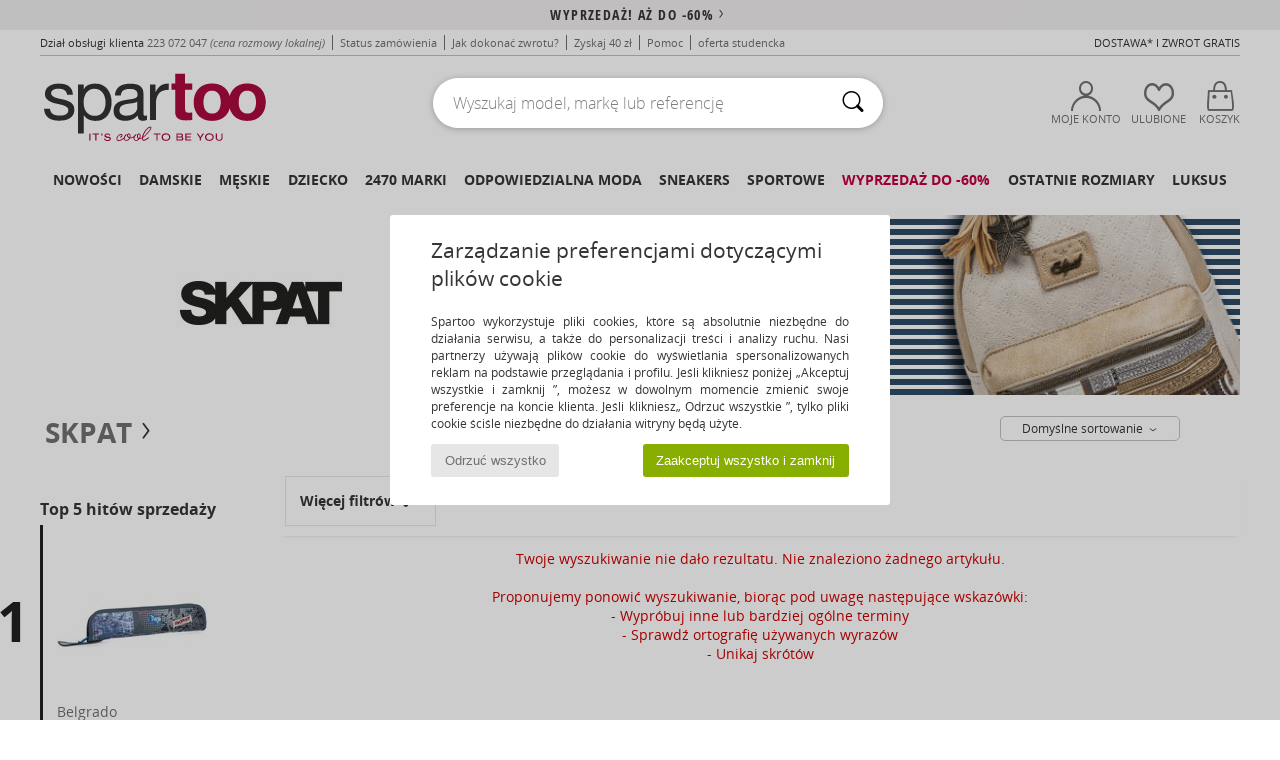

--- FILE ---
content_type: text/html; charset=UTF-8
request_url: https://www.spartoo.pl/model-67148077-Skpat-Capri.php
body_size: 35856
content:

	<!DOCTYPE html>
		<html>
		<head>
			<meta charset="utf-8" />
			<meta name="viewport" content="width=device-width, initial-scale=1.0, minimum-scale=1.0, maximum-scale=1.0, user-scalable=no">
			<meta name="msapplication-navbutton-color" content="#C30040" />
			<meta http-equiv="Content-Type" content="text/html; charset=utf-8" /><meta name="robots" content="noindex, follow" /><link rel="alternate" media="only screen and (max-width: 640px)" href="https://www.spartoo.pl/mobile/model-67148077-Skpat-Capri.php" /><link rel="alternate" media="handheld" href="https://www.spartoo.pl/mobile/model-67148077-Skpat-Capri.php" /><title>  Skpat Capri  - Bezpłatna dostawa | Spartoo.pl</title><meta name="keywords" content="spartoo, spartoo.pl, Skpat
" /><meta name="description" content="Zobacz kolekcję: Skpat capri w SPARTOO ✓ Dostawa Bezpłatna, Bezpłatny Zwrot ► Kup swoje nowe Skpat capri w najlepszej cenie w SPARTOO!" />
<link rel="alternate" href="https://www.spartoo.com/modele-67148077-Skpat-Capri.php#rst" hreflang="fr" />
<link rel="alternate" href="https://www.spartoo.co.uk/model-67148077-Skpat-Capri.php#rst" hreflang="en-gb" />
<link rel="alternate" href="https://www.spartoo.es/modelo-67148077-Skpat-Capri.php#rst" hreflang="es-es" />
<link rel="alternate" href="https://www.spartoo.de/Modell-67148077-Skpat-Capri.php#rst" hreflang="de-de" />
<link rel="alternate" href="https://www.spartoo.it/modello-67148077-Skpat-Capri.php#rst" hreflang="it-it" />
<link rel="alternate" href="https://www.spartoo.eu/model-67148077-Skpat-Capri.php#rst" hreflang="en" />
<link rel="alternate" href="https://www.spartoo.nl/model-67148077-Skpat-Capri.php#rst" hreflang="nl-nl" />
<link rel="alternate" href="https://www.spartoo.pl/model-67148077-Skpat-Capri.php#rst" hreflang="pl-pl" />
<link rel="alternate" href="https://www.spartoo.se/modell-67148077-Skpat-Capri.php#rst" hreflang="sv-se" />
<link rel="alternate" href="https://www.spartoo.dk/model-67148077-Skpat-Capri.php#rst" hreflang="da-dk" />
<link rel="alternate" href="https://www.spartoo.fi/malli-67148077-Skpat-Capri.php#rst" hreflang="fi-fi" />
<link rel="alternate" href="https://www.spartoo.gr/model-67148077-Skpat-Capri.php#rst" hreflang="el-gr" />
<link rel="alternate" href="https://www.spartoo.pt/modelo-67148077-Skpat-Capri.php#rst" hreflang="pt-pt" />
<link rel="alternate" href="https://www.spartoo.be/model-67148077-Skpat-Capri.php#rst" hreflang="nl-be" />
<link rel="alternate" href="https://www.spartoo.cz/model-67148077-Skpat-Capri.php#rst" hreflang="cs-cz" />
<link rel="alternate" href="https://www.spartoo.cn/model-67148077-Skpat-Capri.php#rst" hreflang="" />
<link rel="alternate" href="https://www.spartoo.sk/model-67148077-Skpat-Capri.php#rst" hreflang="sk-sk" />
<link rel="alternate" href="https://www.spartoo.hu/modell-67148077-Skpat-Capri.php#rst" hreflang="hu-hu" />
<link rel="alternate" href="https://www.spartoo.si/model-67148077-Skpat-Capri.php#rst" hreflang="si-si" />
<link rel="alternate" href="https://www.spartoo.com.hr/model-67148077-Skpat-Capri.php#rst" hreflang="hr-hr" />
<link rel="alternate" href="https://fr.spartoo.ch/modele-67148077-Skpat-Capri.php#rst" hreflang="ch-FR" />
<link rel="alternate" href="https://de.spartoo.ch/Modell-67148077-Skpat-Capri.php#rst" hreflang="ch-DE" />
		<link rel="stylesheet" href="https://imgext.spartoo.pl/css/styles_desktop_SP-202601153.css" media="all" />
		<link rel="stylesheet" href="https://imgext.spartoo.pl/css/css_desktop_SP_pl-202601153.css" media="all" />
	<link rel="search" type="application/opensearchdescription+xml" title="www.spartoo.pl" href="/searchEngine.xml" />
		<script type="text/javascript" nonce="f6112c3f5b4f0af850bbed8e2b5fc7c0">
			window.onerror = function (msg, err_url, line, column, error) {

				if(msg == "ResizeObserver loop limit exceeded" ||
					msg == "ResizeObserver loop completed with undelivered notifications.") {
					return;
				}

				let details = "";
				if(typeof error != "undefined" && error !== null) {
					if(typeof error.stack == "string") {
						details = error.stack;
					} else if(typeof error.toString == "function") {
						details = error.toString();
					}
				}

				var source_code = document.documentElement.innerHTML.split("\n");
				source_code.splice(line + 0, source_code.length - (line + 0));
				source_code.splice(0, line - 0);

				var post_data = "action=insert&msg=" + encodeURIComponent(msg)
					+ "&err_url=" + encodeURIComponent(err_url)
					+ "&line=" + encodeURIComponent(line)
					+ "&column=" + encodeURIComponent(column)
					+ "&error=" + encodeURIComponent(details)
					+ "&browser=" + encodeURIComponent(navigator.userAgent)
					+ "&source_code=" + encodeURIComponent(source_code.join("\n"));

				var XhrObj = new XMLHttpRequest();

				XhrObj.open("GET", "/ajax/save_javascript_error.php" + "?" + post_data);

				XhrObj.send(null);
			};
		</script>
	<script type="text/javascript" crossorigin="anonymous" src="https://imgext.spartoo.pl/js/min/js_desktop_pl.min-202601153.js"></script>
	<script type="text/javascript" crossorigin="anonymous" src="https://imgext.spartoo.pl/js/min/js_async_pl.min-202601153.js" async defer ></script>
	<script type="text/javascript" crossorigin="anonymous" src="https://imgext.spartoo.pl/js/libext/jquery/jquery.produits.js"></script>
		<link rel="apple-touch-icon" sizes="180x180" href="https://imgext.spartoo.pl/images/favicon/apple-touch-icon.png" />
		<link rel="icon" type="image/png" sizes="32x32" href="https://imgext.spartoo.pl/images/favicon/favicon-32x32.png" />
		<link rel="icon" type="image/png" sizes="16x16" href="https://imgext.spartoo.pl/images/favicon/favicon-16x16.png" />
		<link rel="manifest" href="/images/favicon/manifest.json" />
		<link rel="mask-icon" href="https://imgext.spartoo.pl/images/favicon/safari-pinned-tab.svg" color="#C30040" />
		<meta name="theme-color" content="#C30040" /><style type="text/css" media="all">@import "https://imgext.spartoo.pl/css/productList_SP-202601153.css";</style><script type="text/javascript">
			var size_selected = false;
			function sessionCustomer(id){
				var sessionId = parseInt(id);
				return sessionId;
			}
			var sessionId = parseInt(0)</script>
</head>

<body><div id="maskBlack" onclick="hide(document.getElementById('maskBlack'));hide(document.getElementById('size_grid'));return false;"></div>
				<a class="skip-link" href="#skip-link-anchor">Przejdź do głównej zawartości</a>
			<div id="popup_alert_parent"></div>
			<script>
				/**
				 * Fonction qui détermine si on met les cookies selon le choix du visiteur + gestion gtag
				 * @param  bool $allow_cookies Choix du visiteur du l'acceptation des cookies (1 ou 0)
				 */
				function verifCookies(allow_cookies){

					if(typeof gtag != "undefined") {
						if(allow_cookies == 1) {
							gtag("consent", "update", {
								"ad_storage": "granted",
								"analytics_storage": "granted",
								"ad_user_data": "granted",
								"ad_personalization": "granted"
							});
						} else {
							gtag("consent", "update", {
								"ad_storage": "denied",
								"analytics_storage": "denied",
								"ad_user_data": "denied",
								"ad_personalization": "denied"
							});
						}
					}

					if(allow_cookies == 1) {
						window.uetq = window.uetq || [];
						window.uetq.push("consent", "update", {"ad_storage": "granted"});
					} else {
						window.uetq = window.uetq || [];
						window.uetq.push("consent", "update", {"ad_storage": "denied"});
					}

					// #1208822 - Activation des tags
					if(allow_cookies == 1 && typeof load_tag === "function") {
						load_tag();
						setTimeout(unload_tag, SP.tags.timeout);
					}

					if($.ajax) {
						$.ajax({
							type: "GET",
							url: "../ajax/allow_cookies.php",
							data: "allow_cookies=" + allow_cookies
						}).done(function(result) {
							$(".cookies_info").hide();
						});
					} else {
						$(".cookies_info").hide();
					}
				}
			</script>


			<div class="cookies_info">
				<div class="cookies_info-pop">
					<div class="cookies_info-pop-title">Zarządzanie preferencjami dotyczącymi plików cookie</div>
					<div class="cookies_info-pop-text">Spartoo wykorzystuje pliki cookies, które są absolutnie niezbędne do działania serwisu, a także do personalizacji treści i analizy ruchu. Nasi partnerzy używają plików cookie do wyświetlania spersonalizowanych reklam na podstawie przeglądania i profilu. Jeśli klikniesz poniżej „Akceptuj wszystkie i zamknij ”, możesz w dowolnym momencie zmienić swoje preferencje na koncie klienta. Jeśli klikniesz„ Odrzuć wszystkie ”, tylko pliki cookie ściśle niezbędne do działania witryny będą użyte.</div>
					<div class="cookies_info-pop-buttons">
						<button class="cookies_info-pop-buttons-refuse" onclick="javascript:verifCookies(0);">Odrzuć wszystko</button>
						<button class="cookies_info-pop-buttons-accept" onclick="javascript:verifCookies(1);">Zaakceptuj wszystko i zamknij</button>
					</div>
				</div>
			</div>
			<script>
				$(
					function(){
						SP.HeaderFront.header_services_init([{"index":"<a href=\"wyprzedaz.php\">Wyprzeda\u017c! A\u017c do -60%<i class=\"icon-flecheDroite\"><\/i><\/a>"},{"index":"Dostawa i zwrot gratis"}], 0, 105);
					}
				);
			</script><div id="header_services"><div></div></div><div id="parent">
			<script type="text/javascript">
				function timer_op_right() {}
			</script>
				<header id="header">
					<div class="topLine">
						<div>
							<span>
							Dział obsługi klienta&nbsp;
							<a id="callNumber" href="tel:223 072 047">223 072 047<span id="call_horaires">pn - pt | w godz. 9-17</span></a>&nbsp;
							<span class="localCallPrice">(cena rozmowy lokalnej)</span>
							</span>
							<a href="https://www.spartoo.pl/konto.php?commande=1" >Status zamówienia</a>
							<a href="javascript:faq_popup('retour');">Jak dokonać zwrotu?</a>
							<a href="service_parrainage.php">Zyskaj 40 zł</a>
							<a href="kontakt.php" >Pomoc</a>
							
							
							
							
							<a href="student.php" style="text-transform:lowercase;">Oferta studencka</a>
						</div>
					<div class="text_topLivraison" onclick="faq_popup('envoi');">Dostawa* i Zwrot Gratis</div>
					</div>
						<div class="header_top">
					<a href="/" class="logo">
						<img src="https://imgext.spartoo.pl/includes/languages/polish/images/topLogo.svg" alt="Spartoo" />
					</a>
						<form  class="searchContainer search headerSearch" action="search.php" method="get" id="form_search"><input class="headerSearchBar" type="text" name="keywords" id="keywords_field" autocomplete="off" value="" onfocus="completeSearchEngine();" onclick="displayDefaultResults();" placeholder="Wyszukaj model, markę lub referencję"  /><button id="submit_search" class="valid_search" type="submit" aria-label="Wyszukaj "><i class="icon-rechercher"></i></button>
						</form>
						<div class="headerOptions">
							<div class="headerOption">

								<a href="https://www.spartoo.pl/konto.php" ><i class="icon-persoCompte "></i>Moje konto</a></div><div class="headerOption">
				<a href="https://www.spartoo.pl/wishList_sp.php"><i class="icon-coeur"></i>Ulubione</a></div>			<div class="headerOption" onmouseover="if(typeof(get_panier_hover) != 'undefined'){get_panier_hover();}">
								<a href="koszyk.php"><i class="icon-panier"></i>Koszyk</a><div id="topPanier">
								</div>
							</div>
						</div>
					</div>
				</header>
		
		<nav id="nav"><ul id="onglets" onmouseover="if(typeof SP != 'undefined' && typeof SP.front != 'undefined' && typeof SP.front.lazyLoader != 'undefined'){ SP.front.lazyLoader.lazyHeader(); }"><div style="width:calc((100% - 1200px)/2);"></div>
			<li><a href="nowa-kolekcja-buty.php" >Nowości</a>
				<div id="menuGlobal">
					<div>
						<div class="headerMenu_linkListTitle"><a href="nowa-kolekcja-buty-damskie.php" >Damskie</a></div>
						<div class="listLiens_specialLink_newF" style="background: url(https://imgext.spartoo.pl/images//header_menu_new_sprite_ah---20251215.jpg) no-repeat 0 0;"></div>
						<div><a href="nowa-kolekcja-buty-damskie.php" >Kolekcja Jesień / Zima</a></div>
						<a href="nowa-kolekcja-buty-damskie-buty.php" >Nowości buty</a><br />
						<a href="nowa-kolekcja-buty-damskie-odziez.php" >Nowości odzież </a><br />
						<a href="nowa-kolekcja-buty-damskie-torby.php" >Nowości torby </a><br />&nbsp;<br />
						<a href="nowosci-tygodnia-damskie.php" >Nowości tego tygodnia </a> <br />
						<a href="nowosci-miesiaca-damskie.php" >Nowości tego miesiąca</a> <br />
						<div><a href="NISKIE-CENY-st-11981-0-damskie.php" >Wybór dla kobiet poniżej 300 zł  <i class="icon-flecheDroite"></i></a></div>
						<div><a href="nowa-kolekcja-buty-damskie.php" >Wszystkie nowości sezonu</a> <i class="icon-flecheDroite"></i></div>
					</div><div>
						<div class="headerMenu_linkListTitle"><a href="nowa-kolekcja-buty-meskie.php" >Męskie</a></div>
						<div class="listLiens_specialLink_newH" style="background: url(https://imgext.spartoo.pl/images//header_menu_new_sprite_ah---20251215.jpg) no-repeat 0 -87px;"></div>
						<div><a href="nowa-kolekcja-buty-meskie.php" >Kolekcja Jesień / Zima</a></div>
						<a href="nowa-kolekcja-buty-meskie-buty.php" >Nowości buty</a><br />
						<a href="nowa-kolekcja-buty-meskie-odziez.php" >Nowości odzież </a><br />
						<a href="nowa-kolekcja-buty-meskie-torby.php" >Nowości torby </a><br />&nbsp;<br />
						<a href="nowosci-tygodnia-meskie.php" >Nowości tego tygodnia </a><br/>
						<a href="nowosci-miesiaca-meskie.php" >Nowości tego miesiąca</a><br />
						<div><a href="NISKIE-CENY-st-11981-0-meskie.php" >Wybór dla mężczyzn poniżej 300 zł  <i class="icon-flecheDroite"></i></a></div>
						<div><a href="nowa-kolekcja-buty-meskie.php" >Wszystkie nowości sezonu</a> <i class="icon-flecheDroite"></i></div>
					</div><div>
						<div class="headerMenu_linkListTitle"><a href="nowa-kolekcja-buty-dzieci.php" >Dziecko</a></div>
						<div class="listLiens_specialLink_newK" style="background: url(https://imgext.spartoo.pl/images//header_menu_new_sprite_ah---20251215.jpg) no-repeat 0 -174px;"></div>
						<div><a href="nowa-kolekcja-buty-dzieci.php" >Kolekcja Jesień / Zima</a></div>
						<a href="nowa-kolekcja-buty-dzieci-buty.php" >Nowości buty</a><br />
						<a href="nowa-kolekcja-buty-dzieci-odziez.php" >Nowości odzież </a><br />
						<a href="nowa-kolekcja-buty-dzieci-torby.php" >Nowości torby </a><br />&nbsp;<br />
						<a href="nowosci-tygodnia-dzieci.php" >Nowości tego tygodnia </a><br/>
						<a href="nowosci-miesiaca-dzieci.php" >Nowości tego miesiąca</a> <br />
						<div><a href="NISKIE-CENY-st-11981-0-dzieci.php" >Wybór dla dzieci poniżej 300 zł  <i class="icon-flecheDroite"></i></a></div>
						<div><a href="nowa-kolekcja-buty-dzieci.php" >Wszystkie nowości sezonu</a> <i class="icon-flecheDroite"></i></div>
					</div><div>
						<div class="headerMenu_linkListTitle"><a href="strefa-luksus.php?classement=NEW_PRODUCTS" >Luksus</a></div>
						<div class="listLiens_specialLink_newK" style="background: url(https://imgext.spartoo.pl/images//header_menu_luxe---20251215.jpg) no-repeat 0 0;"></div>
						<div><a href="strefa-luksus.php?classement=NEW_PRODUCTS" >Kolekcja Jesień / Zima</a></div>
						<a href="strefa-luksus-buty.php?classement=NEW_PRODUCTS" >Nowości buty</a><br />
						<a href="strefa-luksus-odziez.php?classement=NEW_PRODUCTS" >Nowości odzież </a><br />
						<a href="strefa-luksus-torby.php?classement=NEW_PRODUCTS" >Nowości torby </a><br />
						<br />
						<br /><br /><br />
						<div><a href="strefa-luksus.php?classement=NEW_PRODUCTS" >Wszystkie nowości sezonu</a> <i class="icon-flecheDroite"></i></div>
					</div><div><div class="headerMenu_linkListTitle"><a href="trendy-moda.php?filterGender=f">Inspiracje Damskie</a></div><a href="trendy-moda.php?tendance_id=32168" >Odcienie brązu</a><br /><a href="trendy-moda.php?tendance_id=32120" >Fajna dziewczyna</a><br /><a href="trendy-moda.php?tendance_id=32072" >Styl skandynawski</a><br /><a href="trendy-moda.php?tendance_id=32024" >Niezapomniane wieczory</a><br /><div class="headerMenu_linkListTitle"><a href="trendy-moda.php?filterGender=h" class="header_gender_trend_link">Inspiracje Męskie</a></div><a href="trendy-moda.php?tendance_id=32192" >Ciepłe dzianiny</a><br /><a href="trendy-moda.php?tendance_id=32144" >Sezon na swetry</a><br /><a href="trendy-moda.php?tendance_id=32096" >Miejski nomada</a><br /><a href="trendy-moda.php?tendance_id=32048" >Party Time</a><br />
					<a href="service_cadeau.php" class="header_carteKdo" style="margin-top:20px;">
						<img class="lazyHeader" src="https://imgext.spartoo.pl/images/trans.gif" data-original="https://imgext.spartoo.pl/images/header_menu_carteKdo.gif" alt="Podaruj modę w prezencie" />
						Karta prezentowa
					</a>
				</div>
			</div>
		</li>
		<li><a href="damskie.php">Damskie</a>
			<div id="menuFemme"><div>
					<div class="headerMenu_linkListTitle"><a href="buty-damskie.php" >Buty damskie</a></div>
					<a href="Botki-Low-boots-damskie-st-10217-10127-0.php" ><i class="icon-boots"></i> Botki / Buty za kostkę</a><br /><a href="Trampki-damskie-st-10217-10157-0.php" ><i class="icon-sneakers"></i> Trampki</a><br /><a href="Kozaki-i-kalosze-damskie-st-10217-10124-0.php" ><i class="icon-bottes"></i> Kozaki i kalosze</a><br /><a href="Klapki-Chodaki-damskie-st-10217-10139-0.php" ><i class="icon-mules"></i> Klapki / Chodaki</a><br /><a href="Sanda-y-damskie-st-10217-10148-0.php" ><i class="icon-sandales"></i> Sandały</a><br /><a href="Buty-sportowe-damskie-st-10217-10005-0.php" ><i class="icon-sport"></i> Buty sportowe</a><br /><a href="Czo-enka-damskie-st-10217-10134-0.php" ><i class="icon-escarpins"></i> Czółenka</a><br /><a href="Obuwie-domowe-damskie-st-10217-10141-0.php" ><i class="icon-chaussons"></i> Obuwie domowe</a><br /><a href="Derby-et-Richelieu-damskie-st-10217-10156-0.php" ><i class="icon-derbies"></i> Derby & Richelieu</a><br /><a href="Baleriny-damskie-st-10217-10119-0.php" ><i class="icon-ballerines"></i> Baleriny</a><br /><a href="Mokasyny-et-Buty-eglarskie-damskie-st-10217-10129-0.php" ><i class="icon-mocassins"></i> Mokasyny & Buty żeglarskie</a><br /><a href="japonki-damskie-st-10217-10155-0.php" ><i class="icon-tongs"></i> Japonki</a><br />
					<div><a href="NISKIE-CENY-st-11981-0-damskie-buty.php" >Buty damskie poniżej 300 zł  <i class="icon-flecheDroite"></i></a></div>
					<div><a href="buty-damskie.php" >Wszystkie buty dla kobiet <i class="icon-flecheDroite"></i></a></div>
				</div><div>
					<div class="headerMenu_linkListTitle"><a href="odziez-damskie.php" >Odzież damska</a></div>
					<a href="P-aszcze-damskie-st-10617-10168-0.php" ><i class="icon-manteaux"></i> Płaszcze</a><br /><a href="Jeansy-damskie-st-10617-10176-0.php" ><i class="icon-jeans"></i> Jeansy</a><br /><a href="Kurtki-lekkie-damskie-st-10617-10174-0.php" ><i class="icon-vestes"></i> Kurtki lekkie</a><br /><a href="Legginsy-ET-Dresy-damskie-st-10617-10997-0.php" ><i class="icon-joggings"></i> Legginsy & Dresy</a><br /><a href="T-shirty-i-Koszulki-polo-damskie-st-10617-10170-0.php" ><i class="icon-tshirt"></i> T-shirty i Koszulki polo</a><br /><a href="Bluzy-ET-Polary-damskie-st-10617-10801-0.php" ><i class="icon-sweats"></i> Bluzy & Polary</a><br /><a href="Sukienki-damskie-st-10617-10515-0.php" ><i class="icon-robes"></i> Sukienki</a><br /><a href="Spodnie-damskie-st-10617-10179-0.php" ><i class="icon-pantalons"></i> Spodnie</a><br /><a href="Swetry-i-Bluzy-damskie-st-10617-10171-0.php" ><i class="icon-pulls"></i> Swetry i Bluzy</a><br /><a href="Spodnice-damskie-st-10617-10508-0.php" ><i class="icon-jupes"></i> Spódnice</a><br /><a href="Koszule-damskie-st-10617-10166-0.php" ><i class="icon-chemises"></i> Koszule</a><br /><a href="Komplet-damskie-st-10617-9990-0.php" > Komplet</a><br />
					<div><a href="NISKIE-CENY-st-11981-0-damskie-odziez.php" >Odzież damska poniżej 300 zł  <i class="icon-flecheDroite"></i></a></div>
					<div><a href="odziez-damskie.php" >Cała odzież dla kobiet <i class="icon-flecheDroite"></i></a></div>
				</div><div>
					<div class="headerMenu_linkListTitle"><a href="Bielizna-st-11474-0-damskie.php" >Bielizna</a></div>
					<a href="Biustonosze-damskie-st-11474-10191-0.php" ><i class="icon-soutifs"></i> Biustonosze </a><br /><a href="Majtki-i-inna-bielizna-dolna-damskie-st-11474-11392-0.php" ><i class="icon-slips"></i> Majtki i inna bielizna dolna</a><br /><a href="Inne-rodzaje-bielizny-damskie-st-11474-11393-0.php" ><i class="icon-underwear"></i> Inne rodzaje bielizny </a><br />
					<br />
					<div class="headerMenu_linkListTitle"><a href="torby-damskie.php" >Torby damskie</a></div>
					<a href="Plecaki-damskie-st-10568-10162-0.php" ><i class="icon-sacados"></i> Plecaki</a><br /><a href="Torebki-damskie-st-10568-10160-0.php" ><i class="icon-sacamain"></i> Torebki</a><br /><a href="Torba-na-rami-damskie-st-10568-10147-0.php" ><i class="icon-bandouliere"></i> Torby na ramię</a><br /><a href="Portfel-damskie-st-10568-10201-0.php" ><i class="icon-portefeuille"></i> Portfele / Portmonetki</a><br /><a href="Torby-shopper-damskie-st-10568-10674-0.php" ><i class="icon-cabas"></i> Torby shopper</a><br /><a href="Walizka-damskie-st-10568-10215-0.php" ><i class="icon-valise"></i> Walizka</a><br /><a href="Torby-sportowe-damskie-st-10568-10146-0.php" ><i class="icon-sacsport"></i> Torby sportowe</a><br />
					<div><a href="NISKIE-CENY-st-11981-0-damskie-torby.php" >Torebki damskie poniżej 300 zł  <i class="icon-flecheDroite"></i></a></div>
					<div><a href="torby-damskie.php" >Wszystkie torby dla kobiet <i class="icon-flecheDroite"></i></a></div>
				</div><div>
					<div class="headerMenu_linkListTitle"><a href="but-sport-damskie.php#rst">Sport</a></div>
					<a href="Buty-sportowe-damskie-st-2-10005-0.php" ><i class="icon-sport"></i> Buty sportowe</a><br /><a href="Kozaki-i-kalosze-damskie-st-2-10124-0.php" ><i class="icon-bottes"></i> Kozaki i kalosze</a><br /><a href="Plecaki-damskie-st-2-10162-0.php" ><i class="icon-sacados"></i> Plecaki</a><br /><a href="Legginsy-ET-Dresy-damskie-st-2-10997-0.php" ><i class="icon-joggings"></i> Legginsy & Dresy</a><br /><a href="Trampki-damskie-st-2-10157-0.php" ><i class="icon-sneakers"></i> Trampki</a><br />
					<br /><div class="headerMenu_linkListTitle"><a href="strefa-luksus.php">Luksus</a></div>
					<a href="Botki-Low-boots-damskie-st-10641-10127-0.php" ><i class="icon-boots"></i> Botki / Buty za kostkę</a><br /><a href="Obuwie-domowe-damskie-st-10641-10141-0.php" ><i class="icon-chaussons"></i> Obuwie domowe</a><br /><a href="Trampki-damskie-st-10641-10157-0.php" ><i class="icon-sneakers"></i> Trampki</a><br /><a href="Sanda-y-damskie-st-10641-10148-0.php" ><i class="icon-sandales"></i> Sandały</a><br /><a href="Kozaki-i-kalosze-damskie-st-10641-10124-0.php" ><i class="icon-bottes"></i> Kozaki i kalosze</a><br /><a href="Klapki-Chodaki-damskie-st-10641-10139-0.php" ><i class="icon-mules"></i> Klapki / Chodaki</a><br />
				</div><div>
					<div class="headerMenu_linkListTitle"><a href="marques.php">Popularne marki</a></div>
					<a href="birkenstock-damskie.php" >BIRKENSTOCK</a><br /><a href="Crocs-b508-damskie.php" >Crocs</a><br /><a href="Dr.-Martens-b76-damskie.php" >Dr. Martens</a><br /><a href="Moon-Boot-b692-damskie.php" >Moon Boot</a><br /><a href="adidas-damskie.php" >adidas</a><br />
					<br />
					<div class="headerMenu_linkListTitle" style="font-family: OpenSansCond, Arial, sans-serif;">Zobacz kolekcję</div>
					<a href="made-in-poland-st-11568-0-damskie.php" ><img src="https://imgext.spartoo.pl/images//flags_alt/flag_pl.png" width="15" alt="Made in Poland" /> Made in Poland</a><br />
					<a href="buty-duzy-rozmiar-damskie.php" >Duże rozmiary</a><br />
					<a href="but-tendencja-damskie.php" >Streetwear</a><br />
					<a href="buty-ekoodpowiedzialne-damskie.php" ><i class="icon-eco" style="color: #428863;"></i> Przyjazny dla środowiska </a><br />
					<div class="headerMenu_linkListTitle"><a href="trendy-moda.php?filterGender=f" class="header_gender_trend_link">Inspiracje</a></div>
					<a href="service_cadeau.php" class="header_carteKdo" style="margin-top:20px;">
						<img class="lazyHeader" src="https://imgext.spartoo.pl/images/trans.gif" data-original="https://imgext.spartoo.pl/images/header_menu_carteKdo.gif" alt="Podaruj modę w prezencie" />
						Karta prezentowa
					</a>
				</div></div>
		</li>
		<li><a href="meskie.php">Męskie</a>
			<div id="menuHomme">
				<div>
					<div class="headerMenu_linkListTitle"><a href="buty-meskie.php" >Buty męskie</a></div>
					<a href="Trampki-meskie-st-10218-10157-0.php" ><i class="icon-sneakers"></i> Trampki</a><br /><a href="Botki-Low-boots-meskie-st-10218-10127-0.php" ><i class="icon-boots"></i> Botki / Buty za kostkę</a><br /><a href="Buty-sportowe-meskie-st-10218-10005-0.php" ><i class="icon-sport"></i> Buty sportowe</a><br /><a href="Kozaki-i-kalosze-meskie-st-10218-10124-0.php" ><i class="icon-bottes"></i> Kozaki i kalosze</a><br /><a href="Klapki-Chodaki-meskie-st-10218-10139-0.php" ><i class="icon-mules"></i> Klapki / Chodaki</a><br /><a href="Derby-et-Richelieu-meskie-st-10218-10156-0.php" ><i class="icon-derbies"></i> Derby & Richelieu</a><br /><a href="Buty-skate-meskie-st-10218-10150-0.php" ><i class="icon-skate"></i> Skate</a><br /><a href="Mokasyny-et-Buty-eglarskie-meskie-st-10218-10129-0.php" ><i class="icon-mocassins"></i> Mokasyny & Buty żeglarskie</a><br /><a href="japonki-meskie-st-10218-10155-0.php" ><i class="icon-tongs"></i> Japonki</a><br /><a href="Obuwie-domowe-meskie-st-10218-10141-0.php" ><i class="icon-chaussons"></i> Obuwie domowe</a><br /><a href="Espadryle-meskie-st-10218-10135-0.php" ><i class="icon-espadrilles"></i> Espadryle</a><br /><a href="Sanda-y-meskie-st-10218-10148-0.php" ><i class="icon-sandales"></i> Sandały</a><br />
					<div><a href="NISKIE-CENY-st-11981-0-meskie-buty.php" >Buty męskie poniżej 300 zł  <i class="icon-flecheDroite"></i></a></div>
					<div><a href="buty-meskie.php" >Wszystkie buty dla mężczyzn  <i class="icon-flecheDroite"></i></a></div>
				</div><div>
					<div class="headerMenu_linkListTitle"><a href="odziez-meskie.php" >Odzież męska</a></div>
					<a href="T-shirty-i-Koszulki-polo-meskie-st-10617-10170-0.php" ><i class="icon-tshirt"></i> T-shirty i Koszulki polo</a><br /><a href="Bluzy-ET-Polary-meskie-st-10617-10801-0.php" ><i class="icon-sweats"></i> Bluzy & Polary</a><br /><a href="P-aszcze-meskie-st-10617-10168-0.php" ><i class="icon-manteaux"></i> Płaszcze</a><br /><a href="Kurtki-lekkie-meskie-st-10617-10174-0.php" ><i class="icon-vestes"></i> Kurtki lekkie</a><br /><a href="Legginsy-ET-Dresy-meskie-st-10617-10997-0.php" ><i class="icon-joggings"></i> Legginsy & Dresy</a><br /><a href="Jeansy-meskie-st-10617-10176-0.php" ><i class="icon-jeans"></i> Jeansy</a><br /><a href="Spodnie-meskie-st-10617-10179-0.php" ><i class="icon-pantalons"></i> Spodnie</a><br /><a href="Koszule-meskie-st-10617-10166-0.php" ><i class="icon-chemises"></i> Koszule</a><br /><a href="Pi-amy-i-koszule-nocne-meskie-st-10617-9988-0.php" ><i class="icon-pyjamas"></i> Piżamy i koszule nocne</a><br /><a href="Szorty-ET-Bermudy-meskie-st-10617-10181-0.php" ><i class="icon-bermudas"></i> Szorty & Bermudy</a><br /><a href="Swetry-i-Bluzy-meskie-st-10617-10171-0.php" ><i class="icon-pulls"></i> Swetry i Bluzy</a><br /><a href="Kostiumy-k-pielowe-meskie-st-10617-10193-0.php" ><i class="icon-maillotsbain"></i> Kostiumy & Szorty kąpielowe</a><br />
					<div><a href="NISKIE-CENY-st-11981-0-meskie-odziez.php" >Odzież męska poniżej 300 zł  <i class="icon-flecheDroite"></i></a></div>
					<div><a href="odziez-meskie.php" >Cała odzież dla mężczyzn  <i class="icon-flecheDroite"></i></a></div>
				</div><div>
					<div class="headerMenu_linkListTitle"><a href="Bielizna-st-11474-0-meskie.php" >Bielizna męska</a></div>
					<a href="Bokserki-meskie-st-11474-10185-0.php" ><i class="icon-boxers"></i> Bokserki</a><br /><a href="Slipy-meskie-st-11474-10190-0.php" ><i class="icon-slips"></i> Slipy</a><br /><a href="Bokserki-meskie-st-11474-10187-0.php" ><i class="icon-calecons"></i> Bokserki</a><br />
					<br />
					<div class="headerMenu_linkListTitle"><a href="torby-meskie.php" >Torby męskie</a></div>
					<a href="Plecaki-meskie-st-10568-10162-0.php" ><i class="icon-sacados"></i> Plecaki</a><br /><a href="Aktowki-Teczki-meskie-st-10568-10683-0.php" ><i class="icon-portedoc"></i> Aktówki / Teczki</a><br /><a href="Portfel-meskie-st-10568-10201-0.php" ><i class="icon-portefeuille"></i> Portfele / Portmonetki</a><br /><a href="Walizka-meskie-st-10568-10215-0.php" ><i class="icon-valise"></i> Walizka</a><br /><a href="Torba-na-rami-meskie-st-10568-10147-0.php" ><i class="icon-bandouliere"></i> Torby na ramię</a><br /><a href="Torby-podro-ne-meskie-st-10568-10213-0.php" ><i class="icon-valise"></i> Torby podróżne</a><br /><a href="Torby-sportowe-meskie-st-10568-10146-0.php" ><i class="icon-sacsport"></i> Torby sportowe</a><br />
					<div><a href="NISKIE-CENY-st-11981-0-meskie-torby.php" >Torby męskie poniżej 300 zł  <i class="icon-flecheDroite"></i></a></div>
					<div><a href="torby-meskie.php" >Wszystkie torby dla mężczyzn  <i class="icon-flecheDroite"></i></a></div>
				</div><div>
					<div class="headerMenu_linkListTitle">
						<a href="but-sport-meskie.php#rst">
							Sport
						</a>
					</div>
					<a href="Buty-sportowe-meskie-st-2-10005-0.php" ><i class="icon-sport"></i> Buty sportowe</a><br /><a href="Plecaki-meskie-st-2-10162-0.php" ><i class="icon-sacados"></i> Plecaki</a><br /><a href="Legginsy-ET-Dresy-meskie-st-2-10997-0.php" ><i class="icon-joggings"></i> Legginsy & Dresy</a><br /><a href="Trampki-meskie-st-2-10157-0.php" ><i class="icon-sneakers"></i> Trampki</a><br /><a href="Klapki-Chodaki-meskie-st-2-10139-0.php" ><i class="icon-mules"></i> Klapki / Chodaki</a><br />
					<br /><div class="headerMenu_linkListTitle"><a href="strefa-luksus.php">Luksus</a></div>
					<a href="Trampki-meskie-st-10641-10157-0.php" ><i class="icon-sneakers"></i> Trampki</a><br /><a href="T-shirty-i-Koszulki-polo-meskie-st-10641-10170-0.php" ><i class="icon-tshirt"></i> T-shirty i Koszulki polo</a><br /><a href="Aktowki-Teczki-meskie-st-10641-10683-0.php" ><i class="icon-portedoc"></i> Aktówki / Teczki</a><br /><a href="Bluzy-ET-Polary-meskie-st-10641-10801-0.php" ><i class="icon-sweats"></i> Bluzy & Polary</a><br /><a href="pasek-meskie-st-10641-10161-0.php" > Akcesoria odzieżowe</a><br /><a href="Bokserki-meskie-st-10641-10185-0.php" ><i class="icon-boxers"></i> Bokserki</a><br />

				</div><div>
					<div class="headerMenu_linkListTitle"><a href="marques.php">Popularne marki</a></div>
					<a href="Converse-b5-meskie.php" >Converse</a><br /><a href="Dr.-Martens-b76-meskie.php" >Dr. Martens</a><br /><a href="Meindl-b1032-meskie.php" >Meindl</a><br /><a href="adidas-meskie.php" >adidas</a><br /><a href="adidas-TERREX-b74646-meskie.php" >adidas TERREX</a><br />
					<br />
					<div class="headerMenu_linkListTitle" style="font-family: OpenSansCond, Arial, sans-serif;">Zobacz kolekcję</div>
					<a href="made-in-poland-st-11568-0-meskie.php" >
						<img src="https://imgext.spartoo.pl/images//flags_alt/flag_pl.png" width="15" alt="Made in Poland" /> Made in Poland
					</a><br />
					<a href="buty-duzy-rozmiar-meskie.php" >
						Duże rozmiary
					</a><br />
					<a href="but-tendencja-meskie.php" >
						Streetwear
					</a><br />
					<a href="buty-ekoodpowiedzialne-meskie.php" >
						<i class="icon-eco" style="color: #428863;"></i> Przyjazny dla środowiska 
					</a><br />
					<div class="headerMenu_linkListTitle">
						<a href="trendy-moda.php?filterGender=h" class="header_gender_trend_link">
							Inspiracje
						</a>
					</div>
					<a href="service_cadeau.php" class="header_carteKdo" style="margin-top:20px;">
						<img class="lazyHeader" src="https://imgext.spartoo.pl/images/trans.gif" data-original="https://imgext.spartoo.pl/images/header_menu_carteKdo.gif" alt="Podaruj modę w prezencie" />
						Karta prezentowa
					</a>
				</div>
			</div>
		</li>
		<li><a href="dziecko.php">Dziecko</a>
			<div id="menuEnfant">
				<div>
					<div class="headerMenu_linkListTitle"><a href="niemowleta.php" >Niemowlęta (0-2 lata)</a></div>
					<a href="Kozaki-i-kalosze-st-32-10124.php" ><i class="icon-bottes"></i> Kozaki i kalosze</a><br /><a href="Trampki-st-32-10157.php" ><i class="icon-sneakers"></i> Trampki</a><br /><a href="Sanda-y-st-32-10148.php" ><i class="icon-sandales"></i> Sandały</a><br /><a href="Obuwie-domowe-st-32-10141.php" ><i class="icon-chaussons"></i> Obuwie domowe</a><br /><a href="Botki-Low-boots-st-32-10127.php" ><i class="icon-boots"></i> Botki / Buty za kostkę</a><br />
					<a href="Bluzy-ET-Polary-st-32-10801.php" ><i class="icon-sweats"></i> Bluzy & Polary</a><br /><a href="Kombinezony-st-32-10791.php" ><i class="icon-salopettes"></i> Kombinezony / Ogrodniczki</a><br /><a href="T-shirty-i-Koszulki-polo-st-32-10170.php" ><i class="icon-tshirt"></i> T-shirty i Koszulki polo</a><br />
					<br /><br />
					<div><a href="NISKIE-CENY-st-11981-0-dzieci.php" >Wybór poniżej 300 zł  <i class="icon-flecheDroite"></i></a></div>
					<div><a href="niemowleta-buty.php" >Wszystkie buty <i class="icon-flecheDroite"></i></a></div>
					<div><a href="niemowleta-odziez.php" >Cała odzież <i class="icon-flecheDroite"></i></a></div>
					<div><a href="niemowleta-torby.php" >Wszystkie torby <i class="icon-flecheDroite"></i></a></div>
				</div><div>
					<div class="headerMenu_linkListTitle"><a href="dzieci.php" >Dzieci  (2-12 lat)</a></div>
					<a href="Trampki-st-33-10157.php" ><i class="icon-sneakers"></i> Trampki</a><br /><a href="Kozaki-i-kalosze-st-33-10124.php" ><i class="icon-bottes"></i> Kozaki i kalosze</a><br /><a href="Botki-Low-boots-st-33-10127.php" ><i class="icon-boots"></i> Botki / Buty za kostkę</a><br /><a href="Sanda-y-st-33-10148.php" ><i class="icon-sandales"></i> Sandały</a><br /><a href="Buty-sportowe-st-33-10005.php" ><i class="icon-sport"></i> Buty sportowe</a><br />
					<a href="Bluzy-ET-Polary-st-33-10801.php" ><i class="icon-sweats"></i> Bluzy & Polary</a><br /><a href="Legginsy-ET-Dresy-st-33-10997.php" ><i class="icon-joggings"></i> Legginsy & Dresy</a><br /><a href="Kombinezony-st-33-10791.php" ><i class="icon-salopettes"></i> Kombinezony / Ogrodniczki</a><br />
					<a href="Teczki-st-33-10610.php" ><i class="icon-cartable"></i> Teczki</a><br /><a href="Plecaki-st-33-10162.php" ><i class="icon-sacados"></i> Plecaki</a><br />
					<div><a href="NISKIE-CENY-st-11981-0-dzieci.php" >Wybór poniżej 300 zł  <i class="icon-flecheDroite"></i></a></div>
					<div><a href="dzieci-buty.php" >Wszystkie buty <i class="icon-flecheDroite"></i></a></div>
					<div><a href="dzieci-odziez.php" >Cała odzież <i class="icon-flecheDroite"></i></a></div>
					<div><a href="dzieci-torby.php" >Wszystkie torby <i class="icon-flecheDroite"></i></a></div>
				</div><div>
					<div class="headerMenu_linkListTitle"><a href="mlodziez.php" >Młodzież (12-16 lat)</a></div>
					<a href="Trampki-st-34-10157.php" ><i class="icon-sneakers"></i> Trampki</a><br /><a href="Botki-Low-boots-st-34-10127.php" ><i class="icon-boots"></i> Botki / Buty za kostkę</a><br /><a href="Kozaki-i-kalosze-st-34-10124.php" ><i class="icon-bottes"></i> Kozaki i kalosze</a><br /><a href="Buty-sportowe-st-34-10005.php" ><i class="icon-sport"></i> Buty sportowe</a><br /><a href="Sanda-y-st-34-10148.php" ><i class="icon-sandales"></i> Sandały</a><br />
					<a href="Legginsy-ET-Dresy-st-34-10997.php" ><i class="icon-joggings"></i> Legginsy & Dresy</a><br /><a href="T-shirty-i-Koszulki-polo-st-34-10170.php" ><i class="icon-tshirt"></i> T-shirty i Koszulki polo</a><br /><a href="P-aszcze-st-34-10168.php" ><i class="icon-manteaux"></i> Płaszcze</a><br />
					<a href="Plecaki-st-34-10162.php" ><i class="icon-sacados"></i> Plecaki</a><br /><a href="Etui-Kosmetyczki-st-34-10566.php" ><i class="icon-trousse"></i> Etui / Kosmetyczki</a><br />
					<div><a href="NISKIE-CENY-st-11981-0-dzieci.php" >Wybór poniżej 300 zł  <i class="icon-flecheDroite"></i></a></div>
					<div><a href="mlodziez-buty.php" >Wszystkie buty <i class="icon-flecheDroite"></i></a></div>
					<div><a href="mlodziez-odziez.php" >Cała odzież <i class="icon-flecheDroite"></i></a></div>
					<div><a href="mlodziez-torby.php" >Wszystkie torby <i class="icon-flecheDroite"></i></a></div>
				</div>
				<div>
					<div class="headerMenu_linkListTitle"><a href="marques.php">Popularne marki</a></div>
					<a href="Agatha-Ruiz-de-la-Prada-b481-dzieci.php" >Agatha Ruiz de la Prada</a><br /><a href="birkenstock-dzieci.php" >BIRKENSTOCK</a><br /><a href="Citrouille-et-Compagnie-b1154-dzieci.php" >Citrouille et Compagnie</a><br /><a href="Converse-b5-dzieci.php" >Converse</a><br /><a href="Easy-Peasy-b7936-dzieci.php" >Easy Peasy</a><br /><a href="GBB-b487-dzieci.php" >GBB</a><br /><a href="Geox-b40-dzieci.php" >Geox</a><br /><a href="Little-Mary-b806-dzieci.php" >Little Mary</a><br /><a href="Moon-Boot-b692-dzieci.php" >Moon Boot</a><br /><a href="New-Balance-b337-dzieci.php" >New Balance</a><br /><a href="skechers-dzieci.php" >Skechers</a><br /><a href="Sorel-b91-dzieci.php" >Sorel</a><br /><a href="adidas-dzieci.php" >adidas</a><br />
					<div><a href="marki.php?gender=K" >Wszystkie marki dla dzieci <i class="icon-flecheDroite"></i></a></div>
				</div><div>
					<div class="headerMenu_linkListTitle" style="font-family: OpenSansCond, Arial, sans-serif; font-size: 15px;">Popularna marka</div><a href="Easy-Peasy-b7936.php#rst">
						<img class="lazyHeader" src="https://imgext.spartoo.pl/images/trans.gif" data-original="https://imgext.spartoo.pl/images/header_kids_7936---20251215.jpg" alt="Easy Peasy" />
					</a>
		<a href="service_cadeau.php" class="header_carteKdo" style="margin-top:20px;">
						<img class="lazyHeader" src="https://imgext.spartoo.pl/images/trans.gif" data-original="https://imgext.spartoo.pl/images/header_menu_carteKdo.gif" alt="Podaruj modę w prezencie" />
						Karta prezentowa
					</a>
				</div>
			</div>
		</li>
				<li>
					<a href="marki.php" id="headerMenuBrand">2470 Marki</a>
					<div id="menuBrand">
						<ul>
							<li>
								<p class="menuBrandDiv">Top 100</p>
								<div id="topBrand">
									<div class="listBrand"><span class="brandLetter">A</span><br /><a href="ALMA-EN-PENA-b88227.php" >ALMA EN PENA</a><br /><a href="adidas.php" >adidas</a><br /><a href="adidas-TERREX-b74646.php" >adidas TERREX</a><br /><a href="Agatha-Ruiz-de-la-Prada-b481.php" >Agatha Ruiz de la Prada</a><br />
						<a href="Airstep-b511.php" class="bestBrand">Airstep / A.S.98</a>
						<br><a href="Art-b105.php" >Art</a><br /><a href="Asics-b63.php" >Asics</a><br /><span class="brandLetter">B</span><br /><a href="birkenstock.php" >BIRKENSTOCK</a><br /><a href="BOSS-b41020.php" >BOSS</a><br />
						<a href="BOTD-b29549.php" class="bestBrand">BOTD</a>
						<br><a href="Banana-Moon-b1593.php" >Banana Moon</a><br />
						<a href="Betty-London-b939.php" class="bestBrand">Betty London</a>
						<br><a href="Blackstone-b176.php" >Blackstone</a><br /><a href="Brett-ET-Sons-b279.php" >Brett & Sons</a><br /><a href="Bronx-b232.php" >Bronx</a><br /><a href="Buffalo-b22.php" >Buffalo</a><br /><span class="brandLetter">C</span><br /><a href="Camper-b32.php" >Camper</a><br />
						<a href="Carlington-b472.php" class="bestBrand">Carlington</a>
						<br>
						<a href="Casual-Attitude-b985.php" class="bestBrand">Casual Attitude</a>
						<br><a href="Chie-Mihara-b319.php" >Chie Mihara</a><br />
									</div>
									<div class="listBrand">
						<a href="Citrouille-et-Compagnie-b1154.php" class="bestBrand">Citrouille et Compagnie</a>
						<br><a href="Coach-b59002.php" >Coach</a><br /><a href="Columbia-b23.php" >Columbia</a><br /><a href="Converse-b5.php" >Converse</a><br /><a href="Crocs-b508.php" >Crocs</a><br /><span class="brandLetter">D</span><br /><a href="DVS-b20.php" >DVS</a><br /><a href="Derhy-b1847.php" >Derhy</a><br /><a href="Desigual-b749.php" >Desigual</a><br /><a href="Dockers-by-Gerli-b968.php" >Dockers by Gerli</a><br /><a href="Dorking-b680.php" >Dorking</a><br />
						<a href="Dr.-Martens-b76.php" class="bestBrand">Dr. Martens</a>
						<br>
						<a href="Dream-in-Green-b940.php" class="bestBrand">Dream in Green</a>
						<br><span class="brandLetter">E</span><br />
						<a href="Easy-Peasy-b7936.php" class="bestBrand">Easy Peasy</a>
						<br><a href="El-Naturalista-b43.php" >El Naturalista</a><br /><a href="Emporio-Armani-EA7-st-11503-0.php" >Emporio Armani EA7</a><br /><span class="brandLetter">F</span><br />
						<a href="Fashion-brands-b68758.php" class="bestBrand">Fashion brands</a>
						<br><a href="Feiyue-b914.php" >Feiyue</a><br />
						<a href="Fericelli-b984.php" class="bestBrand">Fericelli</a>
						<br><a href="Fred-Perry-b801.php" >Fred Perry</a><br /><a href="Fru.it-b482.php" >Fru.it</a><br />
									</div>
									<div class="listBrand"><span class="brandLetter">G</span><br /><a href="G-Star-Raw-b1285.php" >G-Star Raw</a><br />
						<a href="GBB-b487.php" class="bestBrand">GBB</a>
						<br><a href="Geox-b40.php" >Geox</a><br /><a href="Gioseppo-b1009.php" >Gioseppo</a><br /><a href="Globe-b31.php" >Globe</a><br /><a href="Gola-b73.php" >Gola</a><br /><a href="Guess-b775.php" >Guess</a><br /><span class="brandLetter">H</span><br /><a href="HOFF-b62266.php" >HOFF</a><br /><a href="HUGO-b32280.php" >HUGO</a><br /><a href="Havaianas-b333.php" >Havaianas</a><br /><a href="Helly-Hansen-b1156.php" >Helly Hansen</a><br /><a href="Hexagona-b1369.php" >Hexagona</a><br /><a href="Hispanitas-b691.php" >Hispanitas</a><br /><span class="brandLetter">I</span><br /><a href="Irregular-Choice-b69.php" >Irregular Choice</a><br /><span class="brandLetter">J</span><br />
						<a href="JB-Martin-b108.php" class="bestBrand">JB Martin</a>
						<br><a href="Jack-ET-Jones-b1483.php" >Jack & Jones</a><br /><a href="Jonak-b317.php" >Jonak</a><br /><a href="Josef-Seibel-b1925.php" >Josef Seibel</a><br /><span class="brandLetter">K</span><br />
										</div>
										<div class="listBrand"><a href="Karl-Lagerfeld-b44199.php" >Karl Lagerfeld</a><br /><a href="Kdopa-b1375.php" >Kdopa</a><br /><a href="Keen-b85.php" >Keen</a><br /><a href="Kimberfeel-b67690.php" >Kimberfeel</a><br /><span class="brandLetter">L</span><br /><a href="Laura-Vita-b66846.php" >Laura Vita</a><br /><a href="ralph-lauren.php" >Lauren Ralph Lauren</a><br /><a href="Le-Temps-des-Cerises-b622.php" >Le Temps des Cerises</a><br /><a href="Les-Tropeziennes-par-M.Belarbi-b118.php" >Les Tropeziennes par M.Be..</a><br /><a href="Levi-s-b95.php" >Levi's</a><br />
						<a href="Little-Mary-b806.php" class="bestBrand">Little Mary</a>
						<br><a href="Love-Moschino-b1539.php" >Love Moschino</a><br /><span class="brandLetter">M</span><br /><a href="MICHAEL-Michael-Kors-b2093.php" >MICHAEL Michael Kors</a><br /><a href="Meindl-b1032.php" >Meindl</a><br /><a href="Melvin-ET-Hamilton-b1932.php" >Melvin & Hamilton</a><br /><a href="Mjus-b1061.php" >Mjus</a><br /><a href="Moma-b1385.php" >Moma</a><br />
						<a href="Moon-Boot-b692.php" class="bestBrand">Moon Boot</a>
						<br>
						<a href="Moony-Mood-b551.php" class="bestBrand">Moony Mood</a>
						<br><a href="Mou-b1566.php" >Mou</a><br /><a href="Mustang-b1058.php" >Mustang</a><br /><a href="Myma-b1635.php" >Myma</a><br />
									</div>
									<div class="listBrand"><span class="brandLetter">N</span><br /><a href="Nat-et-Nin-b579.php" >Nat et Nin</a><br /><a href="New-Balance-b337.php" >New Balance</a><br /><a href="New-Rock-b26.php" >New Rock</a><br /><a href="Noisy-May-b2148.php" >Noisy May</a><br /><span class="brandLetter">O</span><br /><a href="Only-b1500.php" >Only</a><br /><span class="brandLetter">P</span><br /><a href="palladium.php" >Palladium</a><br /><a href="Panama-Jack-b320.php" >Panama Jack</a><br /><a href="Patagonia-b671.php" >Patagonia</a><br />
						<a href="Pellet-b1526.php" class="bestBrand">Pellet</a>
						<br><a href="ralph-lauren.php" >Polo Ralph Lauren</a><br /><span class="brandLetter">R</span><br />
						<a href="Red-Wing-b1120.php" class="bestBrand">Red Wing</a>
						<br><span class="brandLetter">S</span><br /><a href="Sanita-b963.php" >Sanita</a><br /><a href="See-by-Chloe-b1379.php" >See by Chloé</a><br /><a href="Shepherd-b1517.php" >Shepherd</a><br /><a href="skechers.php" >Skechers</a><br />
						<a href="So-Size-b1542.php" class="bestBrand">So Size</a>
						<br><a href="Sorel-b91.php" >Sorel</a><br /><span class="brandLetter">T</span><br />
										</div>
										<div class="listBrand"><a href="TBS-b1165.php" >TBS</a><br /><a href="TUK-b277.php" >TUK</a><br /><a href="Teva-b1153.php" >Teva</a><br /><a href="Timberland-b103.php" >Timberland</a><br /><a href="Tom-Tailor-b1531.php" >Tom Tailor</a><br /><a href="tommy-hilfiger.php" >Tommy Hilfiger</a><br /><a href="Tosca-Blu-b1916.php" >Tosca Blu</a><br /><span class="brandLetter">U</span><br /><a href="Unisa-b233.php" >Unisa</a><br /><span class="brandLetter">V</span><br /><a href="Vagabond-Shoemakers-b688.php" >Vagabond Shoemakers</a><br /><a href="Vans-b52.php" >Vans</a><br /><a href="Versace-Jeans-Couture-b28018.php" >Versace Jeans Couture</a><br /><a href="Vila-b1602.php" >Vila</a><br /><a href="Vivienne-Westwood-b1355.php" >Vivienne Westwood</a><br /><span class="brandLetter">Y</span><br />
						<a href="Yurban-b1893.php" class="bestBrand">Yurban</a>
						<br>
									</div>
								</div>
							</li>
							<li>
								<p class="menuBrandDiv">A - B</p>
								<div id="brand1">
									<div class="listBrand"><span class="brandLetter">#</span><br /><a href="24-Hrs-b2160.php" >24 Hrs</a><br /><a href="40weft-b17061.php" >40weft</a><br /><a href="48-Horas-b2265.php" >48 Horas</a><br /><a href="4F-b36530.php" >4F</a><br /><a href="4U-Cavaldi-b73602.php" >4U Cavaldi</a><br /><span class="brandLetter">A</span><br /><a href="Abanderado-b42124.php" >Abanderado</a><br /><a href="Abbacino-b27091.php" >Abbacino</a><br /><a href="Acebo-s-b10187.php" >Acebo's</a><br /><a href="adidas.php" class="bestBrand">adidas</a><br /><a href="adidas-TERREX-b74646.php" class="bestBrand">adidas TERREX</a><br /><a href="Adige-b65134.php" >Adige</a><br /><a href="Aeronautica-Militare-b2459.php" >Aeronautica Mili..</a><br /><a href="Affenzahn-b61836.php" >Affenzahn</a><br /><a href="Agatha-Ruiz-de-la-Prada-b481.php" class="bestBrand">Agatha Ruiz de l..</a><br /><a href="Agl-b37987.php" >Agl</a><br /><a href="Aigle-b16.php" >Aigle</a><br /><a href="Airoh-b74865.php" >Airoh</a><br /><a href="Airstep-b511.php" class="bestBrand">Airstep / A.S.98</a><br /><a href="Aku-b2934.php" >Aku</a><br /><a href="Albano-b2429.php" >Albano</a><br /><a href="Algori-b88507.php" >Algori</a><br />
												</div>
												<div class="listBrand"><a href="Allrounder-by-Mephisto-b2421.php" >Allrounder by Me..</a><br /><a href="ALMA-EN-PENA-b88227.php" class="bestBrand">ALMA EN PENA</a><br /><a href="ALOHAS-b88139.php" >ALOHAS</a><br /><a href="Alpe-b89105.php" >Alpe</a><br /><a href="Alpine-Pro-b34178.php" >Alpine Pro</a><br /><a href="Altonadock-b45308.php" >Altonadock</a><br /><a href="Alviero-Martini-b2129.php" >Alviero Martini</a><br /><a href="Always-Wild-b42684.php" >Always Wild</a><br /><a href="Amarpies-b42054.php" >Amarpies</a><br /><a href="American-Retro-b2010.php" >American Retro</a><br /><a href="American-Tourister-b33562.php" >American Tourist..</a><br /><a href="Amiri-b45111.php" >Amiri</a><br /><a href="Andinas-b2354.php" >Andinas</a><br /><a href="Andrea-Conti-b2019.php" >Andrea Conti</a><br /><a href="Andrea-Pinto-b35624.php" >Andrea Pinto</a><br /><a href="Anekke-b41132.php" >Anekke</a><br /><a href="Angel-Alarcon-b7812.php" >Angel Alarcon</a><br /><a href="Angelitos-b2348.php" >Angelitos</a><br /><a href="Anita-b13613.php" >Anita</a><br /><a href="Antony-Morato-b1950.php" >Antony Morato</a><br /><a href="Apepazza-b903.php" >Apepazza</a><br /><a href="Apple-Of-Eden-b29333.php" >Apple Of Eden</a><br /><a href="Ara-b786.php" >Ara</a><br />
												</div>
												<div class="listBrand"><a href="Arcopedico-b7389.php" >Arcopedico</a><br /><a href="Arctica-b63334.php" >Arctica</a><br /><a href="Argenta-b20354.php" >Argenta</a><br /><a href="ARIZONA-LOVE-b88825.php" >ARIZONA LOVE</a><br /><a href="Armand-Basi-b5842.php" >Armand Basi</a><br /><a href="Armani-Exchange-st-11503-0.php" >Armani Exchange</a><br /><a href="Armani-jeans-b33342.php" >Armani jeans</a><br /><a href="Armistice-b43017.php" >Armistice</a><br /><a href="Art-b105.php" class="bestBrand">Art</a><br /><a href="Art-of-Soule-b754.php" >Art of Soule</a><br /><a href="Artdeco-b41262.php" >Artdeco</a><br /><a href="Artiker-b50267.php" >Artiker</a><br /><a href="Ash-b121.php" >Ash</a><br /><a href="Asics-b63.php" class="bestBrand">Asics</a><br /><a href="Asp-b51661.php" >Asp</a><br /><a href="Asportuguesas-b49780.php" >Asportuguesas</a><br /><a href="Asso-b9907.php" >Asso</a><br /><a href="Aster-b117.php" >Aster</a><br /><a href="Atelier-Du-Sac-b35561.php" >Atelier Du Sac</a><br /><a href="Australian-b26879.php" >Australian</a><br /><a href="Autry-b62293.php" >Autry</a><br /><span class="brandLetter">B</span><br /><a href="Babolat-b10929.php" >Babolat</a><br />
												</div>
												<div class="listBrand"><a href="Bagatt-b20117.php" >Bagatt</a><br /><a href="Baldinini-b30101.php" >Baldinini</a><br /><a href="Balducci-b7863.php" >Balducci</a><br /><a href="Balenciaga-b5165.php" >Balenciaga</a><br /><a href="Ballop-b41014.php" >Ballop</a><br /><a href="Bally-b4062.php" >Bally</a><br /><a href="Balmain-b17170.php" >Balmain</a><br /><a href="Bambineli-b85693.php" >Bambineli</a><br /><a href="Banana-Moon-b1593.php" class="bestBrand">Banana Moon</a><br /><a href="Baranne-b86166.php" >Baranne</a><br /><a href="Barberini-s-b38881.php" >Barberini's</a><br /><a href="Barbour-b1933.php" >Barbour</a><br /><a href="Be-Only-b734.php" >Be Only</a><br /><a href="Bearpaw-b1004.php" >Bearpaw</a><br /><a href="Befado-b8222.php" >Befado</a><br /><a href="Beltimore-b73593.php" >Beltimore</a><br /><a href="Benetton-b1160.php" >Benetton</a><br /><a href="Bensimon-b330.php" >Bensimon</a><br /><a href="BEPPI-b31117.php" >BEPPI</a><br /><a href="Bergans-b13543.php" >Bergans</a><br /><a href="Berghaus-b12633.php" >Berghaus</a><br /><a href="Betlewski-b73604.php" >Betlewski</a><br /><a href="Betsy-b34004.php" >Betsy</a><br />
												</div>
												<div class="listBrand"><a href="Betty-London-b939.php" class="bestBrand">Betty London</a><br /><a href="Bhpc-b29470.php" >Bhpc</a><br /><a href="Big-Star-b1019.php" >Big Star</a><br /><a href="Bikkembergs-b66.php" >Bikkembergs</a><br /><a href="Billabong-b852.php" >Billabong</a><br /><a href="Bioline-b35868.php" >Bioline</a><br /><a href="Biomecanics-b52797.php" >Biomecanics</a><br /><a href="Bionatura-b8644.php" >Bionatura</a><br /><a href="birkenstock.php" class="bestBrand">BIRKENSTOCK</a><br /><a href="Bisgaard-b65305.php" >Bisgaard</a><br /><a href="Blackstone-b176.php" class="bestBrand">Blackstone</a><br /><a href="Blanditos-b75371.php" >Blanditos</a><br /><a href="Blauer-b89141.php" >Blauer</a><br /><a href="Blauer-b3042.php" >Blauer</a><br /><a href="Bliz-b50742.php" >Bliz</a><br /><a href="Blowfish-Malibu-b607.php" >Blowfish Malibu</a><br /><a href="Blundstone-b30403.php" >Blundstone</a><br /><a href="Bobux-b17268.php" >Bobux</a><br /><a href="Bombers-Original-b38792.php" >Bombers Original</a><br /><a href="Bomboogie-b11794.php" >Bomboogie</a><br /><a href="Bonton-b88466.php" >Bonton</a><br /><a href="Borghese-b50568.php" >Borghese</a><br /><a href="BOSS-b41020.php" class="bestBrand">BOSS</a><br />
												</div>
												<div class="listBrand"><a href="BOTD-b29549.php" class="bestBrand">BOTD</a><br /><a href="Bourjois-b42528.php" >Bourjois</a><br /><a href="Braccialini-b904.php" >Braccialini</a><br /><a href="Breezy-Rollers-b88509.php" >Breezy Rollers</a><br /><a href="Brett-ET-Sons-b279.php" class="bestBrand">Brett & Sons</a><br /><a href="British-Knights-b7161.php" >British Knights</a><br /><a href="Bronx-b232.php" class="bestBrand">Bronx</a><br /><a href="Brooks-b8191.php" >Brooks</a><br /><a href="Broste-Copenhagen-b67217.php" >Broste Copenhage..</a><br /><a href="Bruno-Premi-b6753.php" >Bruno Premi</a><br /><a href="Brodrene-b36158.php" >Brødrene</a><br /><a href="Bueno-Shoes-b32715.php" >Bueno Shoes</a><br /><a href="Buff-b8475.php" >Buff</a><br /><a href="Buffalo-b22.php" class="bestBrand">Buffalo</a><br /><a href="Bugatti-b1634.php" >Bugatti</a><br /><a href="Bull-Boys-b58654.php" >Bull Boys</a><br /><a href="Bullboxer-b817.php" >Bullboxer</a><br /><a href="Bullpadel-b13360.php" >Bullpadel</a><br /><a href="Buonarotti-b13021.php" >Buonarotti</a><br /><a href="Burberry-b2705.php" >Burberry</a><br /><a href="Burkely-b52021.php" >Burkely</a><br /><a href="Bustagrip-b34265.php" >Bustagrip</a><br /><a href="By-Byblos-b53744.php" >By Byblos</a><br />
												</div>
												<div class="listBrand">
									</div>
								</div>
							</li>
							<li>
								<p class="menuBrandDiv">C - E</p>
								<div id="brand2">
									<div class="listBrand"><span class="brandLetter">C</span><br /><a href="Cabaia-b12225.php" >Cabaia</a><br /><a href="Cacatoes-b86127.php" >Cacatoès</a><br /><a href="CafA-Coton-b30603.php" >CafÃ© Coton</a><br /><a href="Cafe-Noir-b100.php" >Café Noir</a><br /><a href="Calce-b20276.php" >Calce</a><br /><a href="CallagHan-b1057.php" >CallagHan</a><br /><a href="Calvin-Klein-Jeans-b403.php" >Calvin Klein Jea..</a><br /><a href="Camel-Active-b928.php" >Camel Active</a><br /><a href="Camper-b32.php" class="bestBrand">Camper</a><br /><a href="Campus-b58668.php" >Campus</a><br /><a href="Canadian-Peak-b29506.php" >Canadian Peak</a><br /><a href="Caprice-b1330.php" >Caprice</a><br /><a href="Capslab-b51571.php" >Capslab</a><br /><a href="Carhartt-b7442.php" >Carhartt</a><br /><a href="Carlington-b472.php" class="bestBrand">Carlington</a><br /><a href="Carmela-b88506.php" >Carmela</a><br /><a href="Carolina-Herrera-b19202.php" >Carolina Herrera</a><br /><a href="Carrement-Beau-b59006.php" >Carrément Beau</a><br /><a href="Casio-b180.php" >Casio</a><br /><a href="Casta-b49423.php" >Casta</a><br /><a href="Castaner-b321.php" >Castaner</a><br /><a href="Casual-Attitude-b985.php" class="bestBrand">Casual Attitude</a><br />
												</div>
												<div class="listBrand"><a href="Caterpillar-b228.php" >Caterpillar</a><br /><a href="Catimini-b488.php" >Catimini</a><br /><a href="Catrice-b62008.php" >Catrice</a><br /><a href="Caval-b79251.php" >Caval</a><br /><a href="Cesare-Paciotti-b2710.php" >Cesare Paciotti</a><br /><a href="Cetti-b88631.php" >Cetti</a><br /><a href="Chabrand-b1422.php" >Chabrand</a><br /><a href="Champion-b48477.php" >Champion</a><br /><a href="Chattawak-b47356.php" >Chattawak</a><br /><a href="Chicco-b1141.php" >Chicco</a><br /><a href="Chiconic-b88654.php" >Chiconic</a><br /><a href="Chie-Mihara-b319.php" class="bestBrand">Chie Mihara</a><br /><a href="Chika-10-b8481.php" >Chika 10</a><br /><a href="Christian-Cane-b9665.php" >Christian Cane</a><br /><a href="Christian-Louboutin-b34888.php" >Christian Loubou..</a><br /><a href="Cimarron-b1873.php" >Cimarron</a><br /><a href="Citrouille-et-Compagnie-b1154.php" class="bestBrand">Citrouille et Co..</a><br /><a href="Clae-b1503.php" >Clae</a><br /><a href="Clara-Duran-b40124.php" >Clara Duran</a><br /><a href="Clarks-b21.php" >Clarks</a><br /><a href="Cmp-b16990.php" >Cmp</a><br /><a href="Coach-b59002.php" class="bestBrand">Coach</a><br /><a href="Coccinelle-b597.php" >Coccinelle</a><br />
												</div>
												<div class="listBrand"><a href="Colmar-b88630.php" >Colmar</a><br /><a href="Colores-b50406.php" >Colores</a><br /><a href="Colors-of-California-b1050.php" >Colors of Califo..</a><br /><a href="Columbia-b23.php" class="bestBrand">Columbia</a><br /><a href="Comme-Des-Garcons-b8497.php" >Comme Des Garcon..</a><br /><a href="Compania-Fantastica-b2065.php" >Compania Fantast..</a><br /><a href="Condiz-b50412.php" >Condiz</a><br /><a href="Conguitos-b1515.php" >Conguitos</a><br /><a href="Converse-b5.php" class="bestBrand">Converse</a><br /><a href="Cool-shoe-b803.php" >Cool shoe</a><br /><a href="Coqueflex-b88890.php" >Coqueflex</a><br /><a href="Corina-b6728.php" >Corina</a><br /><a href="Cosdam-b12465.php" >Cosdam</a><br /><a href="Cosmos-Comfort-b53767.php" >Cosmos Comfort</a><br /><a href="Craft-b8377.php" >Craft</a><br /><a href="Crime-London-b88189.php" >Crime London</a><br /><a href="Crocs-b508.php" class="bestBrand">Crocs</a><br /><a href="Crosby-b68460.php" >Crosby</a><br /><a href="Cult-b2890.php" >Cult</a><br /><a href="Cuoieria-Italiana-b69366.php" >Cuoieria Italian..</a><br /><a href="Curren-b57741.php" >Curren</a><br /><a href="Celeste-b66064.php" >Céleste</a><br /><a href="Cote-Table-b67212.php" >Côté Table</a><br />
												</div>
												<div class="listBrand"><span class="brandLetter">D</span><br /><a href="DETG-b823.php" >D&G</a><br /><a href="D-angela-b9713.php" >D'angela</a><br /><a href="D.Franklin-b88188.php" >D.Franklin</a><br /><a href="Dakine-b991.php" >Dakine</a><br /><a href="Dasthon-Veni-b81572.php" >Dasthon-Veni</a><br /><a href="Date-b956.php" >Date</a><br /><a href="David-Jones-b996.php" >David Jones</a><br /><a href="DC-Shoes-b61.php" >DC Shoes</a><br /><a href="Deeluxe-b1042.php" >Deeluxe</a><br /><a href="Degre-Celsius-b53459.php" >Degré Celsius</a><br /><a href="Demax-b2209.php" >Demax</a><br /><a href="Derhy-b1847.php" class="bestBrand">Derhy</a><br /><a href="Desigual-b749.php" class="bestBrand">Desigual</a><br /><a href="Deuter-b10350.php" >Deuter</a><br /><a href="Diadora-b2003.php" >Diadora</a><br /><a href="Dibia-b74681.php" >Dibia</a><br /><a href="Dickies-b938.php" >Dickies</a><br /><a href="Dielle-b81380.php" >Dielle</a><br /><a href="Diesel-b240.php" >Diesel</a><br /><a href="DIM-b1523.php" >DIM</a><br /><a href="Dior-b363.php" >Dior</a><br /><a href="Discovery-b73534.php" >Discovery</a><br />
												</div>
												<div class="listBrand"><a href="District-b10805.php" >District</a><br /><a href="Dk-b16974.php" >Dk</a><br /><a href="Dkny-b436.php" >Dkny</a><br /><a href="Dockers-b1446.php" >Dockers</a><br /><a href="Dockers-by-Gerli-b968.php" class="bestBrand">Dockers by Gerli</a><br /><a href="Doctor-Cutillas-b2198.php" >Doctor Cutillas</a><br /><a href="Don-Algodon-b41189.php" >Don Algodon</a><br /><a href="Dondup-b2667.php" >Dondup</a><br /><a href="Donna-Serena-b2409.php" >Donna Serena</a><br /><a href="Dorking-b680.php" class="bestBrand">Dorking</a><br /><a href="Doucal-s-b423.php" >Doucal's</a><br /><a href="Douceur-d-interieur-b68430.php" >Douceur d intéri..</a><br /><a href="Dr.-Martens-b76.php" class="bestBrand">Dr. Martens</a><br /><a href="Dream-in-Green-b940.php" class="bestBrand">Dream in Green</a><br /><a href="Dsquared-b2723.php" >Dsquared</a><br /><a href="Dudu-b2140.php" >Dudu</a><br /><a href="Duuo-b42276.php" >Duuo</a><br /><a href="DVS-b20.php" class="bestBrand">DVS</a><br /><a href="Dynafit-b8287.php" >Dynafit</a><br /><span class="brandLetter">E</span><br /><a href="Eastpak-b1278.php" >Eastpak</a><br /><a href="Easy-Peasy-b7936.php" class="bestBrand">Easy Peasy</a><br /><a href="EAX-st-11503-0.php" >EAX</a><br />
												</div>
												<div class="listBrand"><a href="Ecoalf-b9878.php" >Ecoalf</a><br /><a href="Eden-Park-b919.php" >Eden Park</a><br /><a href="El-Nabil-b74809.php" >El Nabil</a><br /><a href="El-Naturalista-b43.php" class="bestBrand">El Naturalista</a><br /><a href="Elbrus-b87497.php" >Elbrus</a><br /><a href="Element-b238.php" >Element</a><br /><a href="Eleven-Paris-b1377.php" >Eleven Paris</a><br /><a href="Elisabetta-Franchi-b6520.php" >Elisabetta Franc..</a><br /><a href="Ellesse-b837.php" >Ellesse</a><br /><a href="Emanuela-b9681.php" >Emanuela</a><br /><a href="Emme-Marella-b44433.php" >Emme Marella</a><br /><a href="Emporio-Armani-st-11503-0.php" >Emporio Armani</a><br /><a href="Emporio-Armani-EA7-st-11503-0.php" class="bestBrand">Emporio Armani E..</a><br /><a href="Enval-b6859.php" >Enval</a><br /><a href="Erima-b6837.php" >Erima</a><br /><a href="Esprit-b229.php" >Esprit</a><br /><a href="Essence-b45258.php" >Essence</a><br /><a href="Essie-b42599.php" >Essie</a><br /><a href="Etnies-b60.php" >Etnies</a><br /><a href="Etro-b909.php" >Etro</a><br /><a href="Everybody-b10067.php" >Everybody</a><br /><a href="Exton-b2875.php" >Exton</a><br /><a href="Exe-Shoes-b88190.php" >Exé Shoes</a><br />
												</div>
												<div class="listBrand">
									</div>
								</div>
							</li>
							<li>
								<p class="menuBrandDiv">F - J</p>
								<div id="brand3">
									<div class="listBrand"><span class="brandLetter">F</span><br /><a href="Faguo-b838.php" >Faguo</a><br /><a href="Falcotto-b8032.php" >Falcotto</a><br /><a href="Famaco-b35494.php" >Famaco</a><br /><a href="Farci-b81544.php" >Farci</a><br /><a href="Fc-Barcelona-b11334.php" >Fc Barcelona</a><br /><a href="Fedeni-b65768.php" >Fedeni</a><br /><a href="Feiyue-b914.php" class="bestBrand">Feiyue</a><br /><a href="Felmini-b2071.php" >Felmini</a><br /><a href="Fericelli-b984.php" class="bestBrand">Fericelli</a><br /><a href="Ferre-b897.php" >Ferre</a><br /><a href="Fila-b1615.php" >Fila</a><br /><a href="Filippo-De-Laurentis-b43099.php" >Filippo De Laure..</a><br /><a href="FitFlop-b402.php" >FitFlop</a><br /><a href="Fjallraven-b7244.php" >Fjallraven</a><br /><a href="Flabelus-b86914.php" >Flabelus</a><br /><a href="Florance-b7672.php" >Florance</a><br /><a href="Flower-Mountain-b39388.php" >Flower Mountain</a><br /><a href="Fluchos-b678.php" >Fluchos</a><br /><a href="Fly-London-b474.php" >Fly London</a><br /><a href="Frau-b6226.php" >Frau</a><br /><a href="Fred-Perry-b801.php" class="bestBrand">Fred Perry</a><br /><a href="Freeman-T.Porter-b1383.php" >Freeman T.Porter</a><br />
												</div>
												<div class="listBrand"><a href="Fru.it-b482.php" class="bestBrand">Fru.it</a><br /><a href="Furla-b28082.php" >Furla</a><br /><span class="brandLetter">G</span><br /><a href="G-Star-Raw-b1285.php" class="bestBrand">G-Star Raw</a><br /><a href="G.-Rossi-b86691.php" >G. Rossi</a><br /><a href="Gabor-b629.php" >Gabor</a><br /><a href="Gabs-b2415.php" >Gabs</a><br /><a href="Gaimo-b11980.php" >Gaimo</a><br /><a href="Gant-b83.php" >Gant</a><br /><a href="Ganter-b20501.php" >Ganter</a><br /><a href="Gap-b67634.php" >Gap</a><br /><a href="Garmont-b31299.php" >Garmont</a><br /><a href="Garvalin-b916.php" >Garvalin</a><br /><a href="Garzon-b18810.php" >Garzon</a><br /><a href="Gas-b1392.php" >Gas</a><br /><a href="Gattinoni-b6896.php" >Gattinoni</a><br /><a href="GaElle-Paris-b17833.php" >GaËlle Paris</a><br /><a href="GBB-b487.php" class="bestBrand">GBB</a><br /><a href="Gema-Garcia-b2269.php" >Gema Garcia</a><br /><a href="Geographical-Norway-b49461.php" >Geographical Nor..</a><br /><a href="Georges-Rech-b7458.php" >Georges Rech</a><br /><a href="Geox-b40.php" class="bestBrand">Geox</a><br /><a href="Gianmarco-Sorelli-b13210.php" >Gianmarco Sorell..</a><br />
												</div>
												<div class="listBrand"><a href="Gianni-Lupo-b34121.php" >Gianni Lupo</a><br /><a href="Giesswein-b243.php" >Giesswein</a><br /><a href="Gioseppo-b1009.php" class="bestBrand">Gioseppo</a><br /><a href="Givenchy-b7691.php" >Givenchy</a><br /><a href="Globe-b31.php" class="bestBrand">Globe</a><br /><a href="Goggle-b11790.php" >Goggle</a><br /><a href="Gola-b73.php" class="bestBrand">Gola</a><br /><a href="Gold-ET-Gold-b38235.php" >Gold & Gold</a><br /><a href="Gold-Star-b40754.php" >Gold Star</a><br /><a href="Goorin-Bros-b13381.php" >Goorin Bros</a><br /><a href="Gorila-b4138.php" >Gorila</a><br /><a href="Gran-Sasso-b32002.php" >Gran Sasso</a><br /><a href="Grisport-b2680.php" >Grisport</a><br /><a href="Grunberg-b68462.php" >Grunberg</a><br /><a href="Grunland-b5002.php" >Grunland</a><br /><a href="Gucci-b362.php" >Gucci</a><br /><a href="Guess-b775.php" class="bestBrand">Guess</a><br /><a href="Gulliver-b20328.php" >Gulliver</a><br /><a href="Gumbies-b13850.php" >Gumbies</a><br /><span class="brandLetter">H</span><br /><a href="Habitable-b67215.php" >Habitable</a><br /><a href="Hackett-b1802.php" >Hackett</a><br /><a href="Hanwag-b38401.php" >Hanwag</a><br />
												</div>
												<div class="listBrand"><a href="Happy-socks-b86206.php" >Happy socks</a><br /><a href="Harrington-b1941.php" >Harrington</a><br /><a href="Harry-Kayn-b11831.php" >Harry Kayn</a><br /><a href="Havaianas-b333.php" class="bestBrand">Havaianas</a><br /><a href="Head-b8291.php" >Head</a><br /><a href="Heelys-b349.php" >Heelys</a><br /><a href="Helly-Hansen-b1156.php" class="bestBrand">Helly Hansen</a><br /><a href="Herschel-b5744.php" >Herschel</a><br /><a href="Hexagona-b1369.php" class="bestBrand">Hexagona</a><br /><a href="HEYDUDE-b88155.php" >HEYDUDE</a><br /><a href="Hi-Tec-b922.php" >Hi-Tec</a><br /><a href="Hispanitas-b691.php" class="bestBrand">Hispanitas</a><br /><a href="Hjc-b35436.php" >Hjc</a><br /><a href="HOFF-b62266.php" class="bestBrand">HOFF</a><br /><a href="Hoka-one-one-b8949.php" >Hoka one one</a><br /><a href="Hopenlife-b52439.php" >Hopenlife</a><br /><a href="Huf-b7782.php" >Huf</a><br /><a href="HUGO-b32280.php" class="bestBrand">HUGO</a><br /><a href="hummel-b957.php" >hummel</a><br /><a href="Hunter-b628.php" >Hunter</a><br /><a href="Huppa-b89128.php" >Huppa</a><br /><a href="Hush-puppies-b230.php" >Hush puppies</a><br /><a href="Hogl-b1109.php" >Högl</a><br />
												</div>
												<div class="listBrand"><span class="brandLetter">I</span><br /><a href="Iblues-b36467.php" >Iblues</a><br /><a href="Iceberg-b9127.php" >Iceberg</a><br /><a href="Icebug-b36271.php" >Icebug</a><br /><a href="Icepeak-b10283.php" >Icepeak</a><br /><a href="Ichi-b439.php" >Ichi</a><br /><a href="Icon-b30751.php" >Icon</a><br /><a href="IgIETCO-b59618.php" >IgI&CO</a><br /><a href="Ikks-b490.php" >Ikks</a><br /><a href="Ilse-Jacobsen-b6855.php" >Ilse Jacobsen</a><br /><a href="Imac-b8153.php" >Imac</a><br /><a href="Inmyhood-b27547.php" >Inmyhood</a><br /><a href="Inov-8-b33511.php" >Inov 8</a><br /><a href="Interbios-b6729.php" >Interbios</a><br /><a href="Intimidea-b53993.php" >Intimidea</a><br /><a href="Inuovo-b88500.php" >Inuovo</a><br /><a href="Invicta-b2834.php" >Invicta</a><br /><a href="Ipanema-b1514.php" >Ipanema</a><br /><a href="Irregular-Choice-b69.php" class="bestBrand">Irregular Choice</a><br /><a href="Isabelle-Blanche-b42935.php" >Isabelle Blanche</a><br /><a href="Isla-Bonita-By-Sigris-b66740.php" >Isla Bonita By S..</a><br /><a href="Itaca-b35288.php" >Itaca</a><br /><span class="brandLetter">J</span><br />
											</div>
											<div class="listBrand"><a href="JETj-Brothers-b65668.php" >J&j Brothers</a><br /><a href="Jack-ET-Jones-b1483.php" class="bestBrand">Jack & Jones</a><br /><a href="Jack-Wolfskin-b10538.php" >Jack Wolfskin</a><br /><a href="Jako-b11774.php" >Jako</a><br /><a href="Jana-b1469.php" >Jana</a><br /><a href="JanetETJanet-b1331.php" >Janet&Janet</a><br /><a href="Janira-b52350.php" >Janira</a><br /><a href="Jansport-b1608.php" >Jansport</a><br /><a href="Jaslen-b35400.php" >Jaslen</a><br /><a href="JB-Martin-b108.php" class="bestBrand">JB Martin</a><br /><a href="JDY-b46320.php" >JDY</a><br /><a href="Jeannot-b6761.php" >Jeannot</a><br /><a href="Jeep-b38337.php" >Jeep</a><br /><a href="Jeordie-s-b3030.php" >Jeordie's</a><br /><a href="Jimmy-Choo-b8714.php" >Jimmy Choo</a><br /><a href="JJXX-b88657.php" >JJXX</a><br /><a href="Joma-b1614.php" >Joma</a><br /><a href="Jonak-b317.php" class="bestBrand">Jonak</a><br /><a href="Joni-b20261.php" >Joni</a><br /><a href="Josef-Seibel-b1925.php" class="bestBrand">Josef Seibel</a><br /><a href="JOTT-b58125.php" >JOTT</a><br /><a href="Juicy-Couture-b1650.php" >Juicy Couture</a><br /><a href="Just-Emporio-b79043.php" >Just Emporio</a><br />
												</div>
												<div class="listBrand">
									</div>
								</div>
							</li>
							<li>
								<p class="menuBrandDiv">K - M</p>
								<div id="brand4">
									<div class="listBrand"><span class="brandLetter">K</span><br /><a href="K-Swiss-b718.php" >K-Swiss</a><br /><a href="K-Way-b2430.php" >K-Way</a><br /><a href="KAMIK-b1166.php" >KAMIK</a><br /><a href="Kangaroos-b832.php" >Kangaroos</a><br /><a href="Kaporal-b697.php" >Kaporal</a><br /><a href="Kappa-b345.php" >Kappa</a><br /><a href="Karl-Kani-b4155.php" >Karl Kani</a><br /><a href="Karl-Lagerfeld-b44199.php" class="bestBrand">Karl Lagerfeld</a><br /><a href="Karrimor-b1360.php" >Karrimor</a><br /><a href="Karston-b39956.php" >Karston</a><br /><a href="Kdopa-b1375.php" class="bestBrand">Kdopa</a><br /><a href="Keddo-b34079.php" >Keddo</a><br /><a href="Keen-b85.php" class="bestBrand">Keen</a><br /><a href="Kempa-b6830.php" >Kempa</a><br /><a href="Kenzo-b67.php" >Kenzo</a><br /><a href="Keys-b932.php" >Keys</a><br /><a href="Kharisma-b43536.php" >Kharisma</a><br /><a href="Kickers-b65.php" >Kickers</a><br /><a href="Killtec-b8220.php" >Killtec</a><br /><a href="Kimberfeel-b67690.php" class="bestBrand">Kimberfeel</a><br /><a href="Kipling-b126.php" >Kipling</a><br /><a href="KissesETLove-b87851.php" >Kisses&Love</a><br />
												</div>
												<div class="listBrand"><a href="Kiton-b29377.php" >Kiton</a><br /><a href="Kjus-b10561.php" >Kjus</a><br /><a href="Kodak-b73857.php" >Kodak</a><br /><a href="Kokis-b2239.php" >Kokis</a><br /><a href="KOST-b777.php" >KOST</a><br /><a href="Kurt-Geiger-London-b61735.php" >Kurt Geiger Lond..</a><br /><a href="Kypers-b77450.php" >Kypers</a><br /><span class="brandLetter">L</span><br /><a href="L-amour-b4133.php" >L'amour</a><br /><a href="L-atelier-De-Gaspard-b85627.php" >L'atelier De Gas..</a><br /><a href="L-Atelier-Tropezien-b79253.php" >L'Atelier Tropéz..</a><br /><a href="La-Martina-b1040.php" >La Martina</a><br /><a href="La-Modeuse-b41941.php" >La Modeuse</a><br /><a href="La-Sportiva-b10346.php" >La Sportiva</a><br /><a href="La-Strada-b2474.php" >La Strada</a><br /><a href="Lacoste-b90.php" >Lacoste</a><br /><a href="LANCASTER-b59834.php" >LANCASTER</a><br /><a href="Lancel-b88824.php" >Lancel</a><br /><a href="Lanvin-b4064.php" >Lanvin</a><br /><a href="Laura-Biagiotti-b2851.php" >Laura Biagiotti</a><br /><a href="Laura-Vita-b66846.php" class="bestBrand">Laura Vita</a><br /><a href="ralph-lauren.php" class="bestBrand">Lauren Ralph Lau..</a><br /><a href="Lazamani-b13416.php" >Lazamani</a><br />
												</div>
												<div class="listBrand"><a href="Le-Coq-Sportif-b84.php" >Le Coq Sportif</a><br /><a href="Le-Petit-Garcon-b58196.php" >Le Petit Garçon</a><br /><a href="Le-Temps-des-Cerises-b622.php" class="bestBrand">Le Temps des Cer..</a><br /><a href="Lee-b1826.php" >Lee</a><br /><a href="Lee-Cooper-b79.php" >Lee Cooper</a><br /><a href="Legero-b1429.php" >Legero</a><br /><a href="Lego-b12825.php" >Lego</a><br /><a href="Lemon-Jelly-b7085.php" >Lemon Jelly</a><br /><a href="Leonardo-b29727.php" >Leonardo</a><br /><a href="Les-Hommes-b26676.php" >Les Hommes</a><br /><a href="lpb.php" >Les Petites Bomb..</a><br /><a href="Les-Tropeziennes-par-M.Belarbi-b118.php" class="bestBrand">Les Tropeziennes..</a><br /><a href="Levi-s-b95.php" class="bestBrand">Levi's</a><br /><a href="Linder-b68777.php" >Linder</a><br /><a href="Little-Mary-b806.php" class="bestBrand">Little Mary</a><br /><a href="Liu-Jo-b61947.php" >Liu Jo</a><br /><a href="Lloyd-b1913.php" >Lloyd</a><br /><a href="Loap-b78142.php" >Loap</a><br /><a href="Lodi-b2155.php" >Lodi</a><br /><a href="Lois-b2371.php" >Lois</a><br /><a href="Longchamp-b40055.php" >Longchamp</a><br /><a href="Lormar-b57252.php" >Lormar</a><br /><a href="Lotto-b1559.php" >Lotto</a><br />
												</div>
												<div class="listBrand"><a href="Love-Moschino-b1539.php" class="bestBrand">Love Moschino</a><br /><a href="Lowa-b855.php" >Lowa</a><br /><a href="Luisetti-b2447.php" >Luisetti</a><br /><a href="Lumberjack-b788.php" >Lumberjack</a><br /><a href="Lyle-ET-Scott-b50730.php" >Lyle & Scott</a><br /><a href="Lytos-b32671.php" >Lytos</a><br /><span class="brandLetter">M</span><br /><a href="Mac-Douglas-b1436.php" >Mac Douglas</a><br /><a href="Macarena-b10229.php" >Macarena</a><br /><a href="Magnum-b1277.php" >Magnum</a><br /><a href="Maier-Sports-b39507.php" >Maier Sports</a><br /><a href="Maison-Minelli-b353.php" >Maison Minelli</a><br /><a href="Makeup-Revolution-b50505.php" >Makeup Revolutio..</a><br /><a href="Maloja-b33050.php" >Maloja</a><br /><a href="Mam-Zelle-b27704.php" >Mam'Zelle</a><br /><a href="Mammut-b11420.php" >Mammut</a><br /><a href="Manoush-b1425.php" >Manoush</a><br /><a href="Marc-Jacobs-b710.php" >Marc Jacobs</a><br /><a href="Marc-O-Polo-b1391.php" >Marc O'Polo</a><br /><a href="Marco-Pescarolo-b60421.php" >Marco Pescarolo</a><br /><a href="Marco-Tozzi-b1344.php" >Marco Tozzi</a><br /><a href="Marella-b28990.php" >Marella</a><br /><a href="Marmot-b13531.php" >Marmot</a><br />
												</div>
												<div class="listBrand"><a href="Martinelli-b779.php" >Martinelli</a><br /><a href="Mason-s-b8110.php" >Mason's</a><br /><a href="Maul-b76018.php" >Maul</a><br /><a href="Max-Mara-b9279.php" >Max Mara</a><br /><a href="Maxmara-Studio-b70393.php" >Maxmara Studio</a><br /><a href="Maybelline-New-York-b57410.php" >Maybelline New Y..</a><br /><a href="Mayoral-b29403.php" >Mayoral</a><br /><a href="Mckinley-b34131.php" >Mckinley</a><br /><a href="McQ-Alexander-McQueen-b1140.php" >McQ Alexander Mc..</a><br /><a href="Meindl-b1032.php" class="bestBrand">Meindl</a><br /><a href="Meline-b1387.php" >Meline</a><br /><a href="Melissa-b318.php" >Melissa</a><br /><a href="Melluso-b964.php" >Melluso</a><br /><a href="Melvin-ET-Hamilton-b1932.php" class="bestBrand">Melvin & Hamilto..</a><br /><a href="Menbur-b877.php" >Menbur</a><br /><a href="Mephisto-b2862.php" >Mephisto</a><br /><a href="Mercer-Amsterdam-b79252.php" >Mercer Amsterdam</a><br /><a href="Merrell-b231.php" >Merrell</a><br /><a href="Met-b2448.php" >Met</a><br /><a href="Metamorf-Ose-b833.php" >Metamorf'Ose</a><br /><a href="Mexx-b847.php" >Mexx</a><br /><a href="MICHAEL-Michael-Kors-b2093.php" class="bestBrand">MICHAEL Michael ..</a><br /><a href="Millet-b10422.php" >Millet</a><br />
												</div>
												<div class="listBrand"><a href="Mimmu-b17668.php" >Mimmu</a><br /><a href="Miss-Girly-b11828.php" >Miss Girly</a><br /><a href="Mitchell-And-Ness-b3936.php" >Mitchell And Nes..</a><br /><a href="Mizuno-b1521.php" >Mizuno</a><br /><a href="Mjus-b1061.php" class="bestBrand">Mjus</a><br /><a href="Mod-8-b520.php" >Mod'8</a><br /><a href="Molly-Bracken-b2053.php" >Molly Bracken</a><br /><a href="Moma-b1385.php" class="bestBrand">Moma</a><br /><a href="Momenti-Per-Me-b88483.php" >Momenti Per Me</a><br /><a href="Moncler-b3035.php" >Moncler</a><br /><a href="Monotox-b30887.php" >Monotox</a><br /><a href="Montevita-b52328.php" >Montevita</a><br /><a href="Moon-Boot-b692.php" class="bestBrand">Moon Boot</a><br /><a href="Moony-Mood-b551.php" class="bestBrand">Moony Mood</a><br /><a href="Moorer-b32160.php" >Moorer</a><br /><a href="Moschino-b1020.php" >Moschino</a><br /><a href="Mou-b1566.php" class="bestBrand">Mou</a><br /><a href="MTNG-b1371.php" >MTNG</a><br /><a href="Munich-b1554.php" >Munich</a><br /><a href="Muratti-b7702.php" >Muratti</a><br /><a href="Mustang-b1058.php" class="bestBrand">Mustang</a><br /><a href="Myma-b1635.php" class="bestBrand">Myma</a><br /><a href="Mysoft-b59026.php" >Mysoft</a><br />
												</div>
												<div class="listBrand">
									</div>
								</div>
							</li>
							<li>
								<p class="menuBrandDiv">N - Q</p>
								<div id="brand5">
									<div class="listBrand"><span class="brandLetter">N</span><br /><a href="Nacree-b18268.php" >Nacree</a><br /><a href="Naf-Naf-b53.php" >Naf Naf</a><br /><a href="Napapijri-b1646.php" >Napapijri</a><br /><a href="Narciso-Rodriguez-b34862.php" >Narciso Rodrigue..</a><br /><a href="Nat-et-Nin-b579.php" class="bestBrand">Nat et Nin</a><br /><a href="Natural-World-b7404.php" >Natural World</a><br /><a href="Naturino-b68.php" >Naturino</a><br /><a href="Nautica-b32235.php" >Nautica</a><br /><a href="Naviforce-b86689.php" >Naviforce</a><br /><a href="Neck-And-Neck-b61324.php" >Neck And Neck</a><br /><a href="Neosens-b110.php" >Neosens</a><br /><a href="NeroGiardini-b51792.php" >NeroGiardini</a><br /><a href="New-Balance-b337.php" class="bestBrand">New Balance</a><br /><a href="New-Rock-b26.php" class="bestBrand">New Rock</a><br /><a href="New-Era-b59860.php" >New-Era</a><br /><a href="Newtone-b88829.php" >Newtone</a><br /><a href="Nfl-b40005.php" >Nfl</a><br /><a href="Nike-b4.php" >Nike</a><br /><a href="Niu-b48742.php" >Niu'</a><br /><a href="Nivea-b41174.php" >Nivea</a><br /><a href="Nixon-b1663.php" >Nixon</a><br /><a href="No-Name-b424.php" >No Name</a><br />
												</div>
												<div class="listBrand"><a href="Noa-Harmon-b47164.php" >Noa Harmon</a><br /><a href="Noisy-May-b2148.php" class="bestBrand">Noisy May</a><br /><a href="Nonsense-b73031.php" >Nonsense</a><br /><a href="Nordikas-b4264.php" >Nordikas</a><br /><a href="North-Sails-b7165.php" >North Sails</a><br /><a href="Northome-b59164.php" >Northome</a><br /><a href="Novaflex-b44210.php" >Novaflex</a><br /><a href="Nunoo-b66038.php" >Nunoo</a><br /><a href="Nydel-b71268.php" >Nydel</a><br /><span class="brandLetter">O</span><br /><a href="O-neill-b1380.php" >O'neill</a><br /><a href="Oakley-b1956.php" >Oakley</a><br /><a href="Oakwood-b1812.php" >Oakwood</a><br /><a href="Obey-b4158.php" >Obey</a><br /><a href="Obi-Shoes-b17574.php" >Obi Shoes</a><br /><a href="Object-b11284.php" >Object</a><br /><a href="Odlo-b8861.php" >Odlo</a><br /><a href="Off-White-b38365.php" >Off-White</a><br /><a href="Oh-My-Sandals-b20201.php" >Oh My Sandals</a><br /><a href="Oh-My-Sandals-b89130.php" >Oh My Sandals</a><br /><a href="Oliver-b30725.php" >Oliver</a><br /><a href="On-b26948.php" >On</a><br /><a href="On-Running-b18708.php" >On Running</a><br />
												</div>
												<div class="listBrand"><a href="One-Step-b334.php" >One Step</a><br /><a href="Only-b1500.php" class="bestBrand">Only</a><br /><a href="Only-ET-Sons-b50465.php" >Only & Sons </a><br /><a href="Only-Play-b2152.php" >Only Play</a><br /><a href="Orciani-b9677.php" >Orciani</a><br /><a href="Organic-Monkey-b86939.php" >Organic Monkey</a><br /><a href="Ory-b57349.php" >Ory</a><br /><a href="Osiris-b29.php" >Osiris</a><br /><a href="Osito-b20316.php" >Osito</a><br /><a href="OTA-b79120.php" >OTA</a><br /><a href="Otess-Zoi-b71266.php" >Otess / Zoï</a><br /><a href="Otherwise-b85985.php" >Otherwise</a><br /><a href="Outhorn-b54038.php" >Outhorn</a><br /><a href="Oxbow-b11.php" >Oxbow</a><br /><a href="Ozone-b33522.php" >Ozone</a><br /><span class="brandLetter">P</span><br /><a href="P448-b88560.php" >P448</a><br /><a href="Pablosky-b1136.php" >Pablosky</a><br /><a href="Pacific-b29618.php" >Pacific</a><br /><a href="Paez-b11619.php" >Paez</a><br /><a href="Pal-Zileri-b29072.php" >Pal Zileri</a><br /><a href="palladium.php" class="bestBrand">Palladium</a><br /><a href="Palm-Angels-b35234.php" >Palm Angels</a><br />
												</div>
												<div class="listBrand"><a href="PALOMA-BARCELO-b7888.php" >PALOMA BARCELÓ</a><br /><a href="Panama-Jack-b320.php" class="bestBrand">Panama Jack</a><br /><a href="Pantofola-d-Oro-b1389.php" >Pantofola d'Oro</a><br /><a href="Paolo-Pecora-b2453.php" >Paolo Pecora</a><br /><a href="birkenstock.php" >Papillio</a><br /><a href="Papucei-b1077.php" >Papucei</a><br /><a href="Paragoose-b50885.php" >Paragoose</a><br /><a href="Paredes-b2378.php" >Paredes</a><br /><a href="Pastelle-b807.php" >Pastelle</a><br /><a href="Patagonia-b671.php" class="bestBrand">Patagonia</a><br /><a href="Pataugas-b46.php" >Pataugas</a><br /><a href="Patrizia-Pepe-b6517.php" >Patrizia Pepe</a><br /><a href="Paul-Green-b10064.php" >Paul Green</a><br /><a href="Paul-Lorens-b86715.php" >Paul Lorens</a><br /><a href="Paul-Smith-b65773.php" >Paul Smith</a><br /><a href="Pavement-b89148.php" >Pavement</a><br /><a href="Peak-Mountain-b10404.php" >Peak Mountain</a><br /><a href="Pedro-Miralles-b687.php" >Pedro Miralles</a><br /><a href="Pellet-b1526.php" class="bestBrand">Pellet</a><br /><a href="Pennyblack-b28347.php" >Pennyblack</a><br /><a href="People-Of-Shibuya-b27312.php" >People Of Shibuy..</a><br /><a href="Pepe-jeans-b86.php" >Pepe jeans</a><br /><a href="Pepino-b9499.php" >Pepino</a><br />
												</div>
												<div class="listBrand"><a href="Persol-b359.php" >Persol</a><br /><a href="Persona-b29095.php" >Persona</a><br /><a href="Persona-By-Marina-Rinaldi-b38871.php" >Persona By Marin..</a><br /><a href="Peter-Kaiser-b1151.php" >Peter Kaiser</a><br /><a href="Peterson-b79280.php" >Peterson</a><br /><a href="Petrol-Industries-b7338.php" >Petrol Industrie..</a><br /><a href="Philipp-Plein-Sport-b43760.php" >Philipp Plein Sp..</a><br /><a href="Philippe-Model-b49766.php" >Philippe Model</a><br /><a href="Philippe-Morvan-b36063.php" >Philippe Morvan</a><br /><a href="Pieces-b693.php" >Pieces</a><br /><a href="Pierantonio-Gaspari-b36505.php" >Pierantonio Gasp..</a><br /><a href="Piesanto-b2280.php" >Piesanto</a><br /><a href="Pikolinos-b113.php" >Pikolinos</a><br /><a href="Pilus-b32567.php" >Pilus</a><br /><a href="Pinko-b88585.php" >Pinko</a><br /><a href="Piola-b79574.php" >Piola</a><br /><a href="Piquadro-b8152.php" >Piquadro</a><br /><a href="Piruflex-b86850.php" >Piruflex</a><br /><a href="Pitas-b47537.php" >Pitas</a><br /><a href="Pitillos-b1062.php" >Pitillos</a><br /><a href="Pius-Gabor-b63629.php" >Pius Gabor</a><br /><a href="Plakton-b59859.php" >Plakton</a><br /><a href="Plumers-b20234.php" >Plumers</a><br />
												</div>
												<div class="listBrand"><a href="Poc-b10277.php" >Poc</a><br /><a href="Pollini-b1023.php" >Pollini</a><br /><a href="ralph-lauren.php" class="bestBrand">Polo Ralph Laure..</a><br /><a href="Pom-d-Api-b499.php" >Pom d'Api</a><br /><a href="Pomax-b68084.php" >Pomax</a><br /><a href="Pons-Quintana-b8672.php" >Pons Quintana</a><br /><a href="Popa-b45457.php" >Popa</a><br /><a href="Porronet-b5156.php" >Porronet</a><br /><a href="Portuguese-Flannel-b42014.php" >Portuguese Flann..</a><br /><a href="Prada-b644.php" >Prada</a><br /><a href="Pregunta-b8832.php" >Pregunta</a><br /><a href="Premiata-b1404.php" >Premiata</a><br /><a href="Present-Time-b67195.php" >Present Time</a><br /><a href="Primigi-b1163.php" >Primigi</a><br /><a href="Prince-b7464.php" >Prince</a><br /><a href="Priv-Lab-b51060.php" >Priv Lab</a><br /><a href="Puma-b36.php" >Puma</a><br /><a href="Puraai-b73771.php" >Puraai</a><br /><a href="Purapiel-b46078.php" >Purapiel</a><br /><span class="brandLetter">Q</span><br /><a href="Q-En-b88863.php" >Q-En</a><br /><a href="Quiksilver-b875.php" >Quiksilver</a><br /><a href="Quondam-b88875.php" >Quondam</a><br />
												</div>
												<div class="listBrand">
									</div>
								</div>
							</li>
							<li>
								<p class="menuBrandDiv">R - S</p>
								<div id="brand6">
									<div class="listBrand"><span class="brandLetter">R</span><br /><a href="R-Evolution-b77196.php" >R-Evolution</a><br /><a href="Rains-b11674.php" >Rains</a><br /><a href="ralph-lauren.php" >Ralph Lauren</a><br /><a href="Rame-b42809.php" >Rame</a><br /><a href="Ravel-b542.php" >Ravel</a><br /><a href="Ray-ban-b356.php" >Ray-ban</a><br /><a href="Real-Madrid-b32802.php" >Real Madrid</a><br /><a href="Red-Wing-b1120.php" class="bestBrand">Red Wing</a><br /><a href="Redken-b45265.php" >Redken</a><br /><a href="Redskins-b120.php" >Redskins</a><br /><a href="reebok.php" >Reebok Classic</a><br /><a href="reebok.php" >Reebok Sport</a><br /><a href="Reef-b834.php" >Reef</a><br /><a href="Refresh-b1599.php" >Refresh</a><br /><a href="Refrigiwear-b3044.php" >Refrigiwear</a><br /><a href="Regard-b244.php" >Regard</a><br /><a href="Regarde-Le-Ciel-b10077.php" >Regarde Le Ciel</a><br /><a href="Regatta-b7587.php" >Regatta</a><br /><a href="Remonte-b882.php" >Remonte</a><br /><a href="Replay-b87.php" >Replay</a><br /><a href="Repo-b7414.php" >Repo</a><br /><a href="Revlon-b30654.php" >Revlon</a><br />
												</div>
												<div class="listBrand"><a href="Ria-b7664.php" >Ria</a><br /><a href="Richa-b62214.php" >Richa</a><br /><a href="Richmond-X-b39667.php" >Richmond X</a><br /><a href="Ricosta-b1431.php" >Ricosta</a><br /><a href="Rider-b971.php" >Rider</a><br /><a href="Rieker-b785.php" >Rieker</a><br /><a href="Rinascimento-b7290.php" >Rinascimento</a><br /><a href="Rio-Menorca-b62188.php" >Rio Menorca</a><br /><a href="Rip-Curl-b12.php" >Rip Curl</a><br /><a href="Rks-b40639.php" >Rks</a><br /><a href="Robeez-b471.php" >Robeez</a><br /><a href="Robert-Clergerie-b405.php" >Robert Clergerie</a><br /><a href="Roberto-Cavalli-b1024.php" >Roberto Cavalli</a><br /><a href="Rochas-Paris-b38333.php" >Rochas Paris</a><br /><a href="Rock-Away-b58940.php" >Rock Away</a><br /><a href="Rohde-b1346.php" >Rohde</a><br /><a href="Rossignol-b6822.php" >Rossignol</a><br /><a href="Rovicky-b30276.php" >Rovicky</a><br /><a href="Roxy-b876.php" >Roxy</a><br /><a href="Roy-Rogers-b13769.php" >Roy Rogers</a><br /><a href="Rrd-Roberto-Ricci-Designs-b60206.php" >Rrd - Roberto Ri..</a><br /><a href="Rsl-b74841.php" >Rsl</a><br /><a href="Rugsx-b75365.php" >Rugsx</a><br />
												</div>
												<div class="listBrand"><a href="Ruiz-Bernal-b2215.php" >Ruiz Bernal</a><br /><a href="Rupert-Sanderson-b900.php" >Rupert Sanderson</a><br /><a href="Russell-Athletic-b11535.php" >Russell Athletic</a><br /><a href="Rvlt-Revolution-b26860.php" >Rvlt Revolution</a><br /><span class="brandLetter">S</span><br /><a href="S.Oliver-b1328.php" >S.Oliver</a><br /><a href="S.piero-b68507.php" >S.piero</a><br /><a href="Saint-Laurent-b7179.php" >Saint Laurent</a><br /><a href="Saint-Sneakers-b80397.php" >Saint Sneakers</a><br /><a href="Salamander-b1353.php" >Salamander</a><br /><a href="Salewa-b8284.php" >Salewa</a><br /><a href="Salming-b6808.php" >Salming</a><br /><a href="Salomon-b326.php" >Salomon</a><br /><a href="Salsa-b2001.php" >Salsa</a><br /><a href="Salty-Crew-b62049.php" >Salty Crew</a><br /><a href="Salvatore-Ferragamo-b4058.php" >Salvatore Ferrag..</a><br /><a href="Sandali-b68031.php" >Sandali</a><br /><a href="Sanita-b963.php" class="bestBrand">Sanita</a><br /><a href="Sanjo-b8943.php" >Sanjo</a><br /><a href="Santa-Cruz-b4163.php" >Santa Cruz</a><br /><a href="Saola-b79916.php" >Saola</a><br /><a href="Satorisan-b7403.php" >Satorisan</a><br /><a href="Saucony-b59.php" >Saucony</a><br />
												</div>
												<div class="listBrand"><a href="Save-The-Duck-b10369.php" >Save The Duck</a><br /><a href="Scarpa-b10341.php" >Scarpa</a><br /><a href="Schmoove-b34.php" >Schmoove</a><br /><a href="Scholl-b13.php" >Scholl</a><br /><a href="Schott-b1463.php" >Schott</a><br /><a href="Schwarzkopf-b41418.php" >Schwarzkopf</a><br /><a href="SchOffel-b10344.php" >SchÖffel</a><br /><a href="Sebago-b226.php" >Sebago</a><br /><a href="Sebastian-b887.php" >Sebastian</a><br /><a href="Seca-b81735.php" >Seca</a><br /><a href="See-by-Chloe-b1379.php" class="bestBrand">See by Chloé</a><br /><a href="See-U-Soon-b1863.php" >See U Soon</a><br /><a href="Selected-b1585.php" >Selected</a><br /><a href="Selene-b43817.php" >Selene</a><br /><a href="Sema-b67211.php" >Sema</a><br /><a href="Semerdjian-b61485.php" >Semerdjian</a><br /><a href="Sept-Store-b85685.php" >Sept Store</a><br /><a href="Serafini-b1390.php" >Serafini</a><br /><a href="Serge-Blanco-b1620.php" >Serge Blanco</a><br /><a href="Sergio-Moretti-b63606.php" >Sergio Moretti</a><br /><a href="Sergio-Serrano-b10393.php" >Sergio Serrano</a><br /><a href="Sergio-Tacchini-b2037.php" >Sergio Tacchini</a><br /><a href="She-He-b66205.php" >She - He</a><br />
												</div>
												<div class="listBrand"><a href="Shepherd-b1517.php" class="bestBrand">Shepherd</a><br /><a href="Shima-b80696.php" >Shima</a><br /><a href="Shoo-Pom-b10241.php" >Shoo Pom</a><br /><a href="Shop-Art-b8587.php" >Shop Art</a><br /><a href="Signes-Grimalt-b66739.php" >Signes Grimalt</a><br /><a href="Silbon-b65932.php" >Silbon</a><br /><a href="Silence-b53061.php" >Silence</a><br /><a href="Silver-Street-London-b35832.php" >Silver Street Lo..</a><br /><a href="Silvian-Heach-b8490.php" >Silvian Heach</a><br /><a href="Simona-Corsellini-b52422.php" >Simona Corsellin..</a><br /><a href="Sioux-b782.php" >Sioux</a><br /><a href="skechers.php" class="bestBrand">Skechers</a><br /><a href="Skpat-b46907.php" >Skpat</a><br /><a href="Skydiva-b88191.php" >Skydiva</a><br /><a href="Sloggi-b57017.php" >Sloggi </a><br /><a href="So-Size-b1542.php" class="bestBrand">So Size</a><br /><a href="Softinos-b7954.php" >Softinos</a><br /><a href="Soleil-D-Ocre-b71272.php" >Soleil D'Ocre</a><br /><a href="Solier-b36157.php" >Solier</a><br /><a href="Solo-Femme-b8254.php" >Solo Femme</a><br /><a href="Sols-b45306.php" >Sols</a><br /><a href="Sonia-Rykiel-b1381.php" >Sonia Rykiel</a><br /><a href="Sorel-b91.php" class="bestBrand">Sorel</a><br />
												</div>
												<div class="listBrand"><a href="Sport-Zone-b49416.php" >Sport Zone</a><br /><a href="Srk-b11830.php" >Srk</a><br /><a href="Stance-b9364.php" >Stance</a><br /><a href="Start-Rite-b783.php" >Start Rite</a><br /><a href="Starter-b3938.php" >Starter</a><br /><a href="Stay-b49516.php" >Stay</a><br /><a href="Stella-Forest-b1866.php" >Stella Forest</a><br /><a href="Stella-Mc-Cartney-b12400.php" >Stella Mc Cartne..</a><br /><a href="Steve-Madden-b494.php" >Steve Madden</a><br /><a href="Stonefly-b1327.php" >Stonefly</a><br /><a href="Strategia-b921.php" >Strategia</a><br /><a href="Street-One-b9751.php" >Street One</a><br /><a href="Struttura-b61483.php" >Struttura</a><br /><a href="Sun68-b88619.php" >Sun68</a><br /><a href="Sun68-b3029.php" >Sun68</a><br /><a href="Sunni-Sabbi-b81472.php" >Sunni Sabbi</a><br /><a href="Super-Mode-b12198.php" >Super Mode</a><br /><a href="Superdry-b1518.php" >Superdry</a><br /><a href="Superfit-b1430.php" >Superfit</a><br /><a href="Superga-b115.php" >Superga</a><br /><a href="Swarovski-b1267.php" >Swarovski</a><br /><a href="Sweet-Lemon-b35790.php" >Sweet Lemon</a><br /><a href="Swissalpine-b58854.php" >Swissalpine</a><br />
												</div>
												<div class="listBrand">
									</div>
								</div>
							</li>
							<li>
								<p class="menuBrandDiv">T - Z</p>
								<div id="brand7">
									<div class="listBrand"><span class="brandLetter">T</span><br /><a href="Take-Two-b8447.php" >Take Two</a><br /><a href="Takeshy-Kurosawa-b53638.php" >Takeshy Kurosawa</a><br /><a href="Tamaris-b595.php" >Tamaris</a><br /><a href="Tann-s-b997.php" >Tann's</a><br /><a href="Tanta-b81673.php" >Tanta</a><br /><a href="Tartine-Et-Chocolat-b1908.php" >Tartine Et Choco..</a><br /><a href="TBS-b1165.php" class="bestBrand">TBS</a><br /><a href="TEAM-HEROES-b60740.php" >TEAM HEROES </a><br /><a href="Tecnica-b867.php" >Tecnica</a><br /><a href="Teddy-Smith-b1880.php" >Teddy Smith</a><br /><a href="Teleno-b86611.php" >Teleno</a><br /><a href="Teva-b1153.php" class="bestBrand">Teva</a><br /><a href="The-Divine-Factory-b9023.php" >The Divine Facto..</a><br /><a href="The-North-Face-b627.php" >The North Face</a><br /><a href="THEAD.-b78658.php" >THEAD.</a><br /><a href="Think-b413.php" >Think</a><br /><a href="Tiande-b86809.php" >Tiande</a><br /><a href="Timberland-b103.php" class="bestBrand">Timberland</a><br /><a href="Tisserand-Aromatherapy-b86805.php" >Tisserand Aromat..</a><br /><a href="Titanitos-b7821.php" >Titanitos</a><br /><a href="Tkees-b88896.php" >Tkees</a><br /><a href="Today-b67196.php" >Today</a><br />
												</div>
												<div class="listBrand"><a href="Tom-Tailor-b1531.php" class="bestBrand">Tom Tailor</a><br /><a href="tommy-hilfiger.php" class="bestBrand">Tommy Hilfiger</a><br /><a href="tommy-hilfiger.php" >Tommy Jeans</a><br /><a href="Toms-b28045.php" >Toms</a><br /><a href="Toni-Pons-b7255.php" >Toni Pons</a><br /><a href="Torres-b2268.php" >Torres</a><br /><a href="Tory-Burch-b7604.php" >Tory Burch</a><br /><a href="Tosca-Blu-b1916.php" class="bestBrand">Tosca Blu</a><br /><a href="Tradilinge-b71596.php" >Tradilinge</a><br /><a href="Travelite-b12032.php" >Travelite</a><br /><a href="Tres-Jolie-b38444.php" >Tres Jolie</a><br /><a href="Trezeta-b30.php" >Trezeta</a><br /><a href="Trollkids-b86654.php" >Trollkids</a><br /><a href="Trussardi-b7373.php" >Trussardi</a><br /><a href="Tsakiris-Mallas-b46841.php" >Tsakiris Mallas</a><br /><a href="TUK-b277.php" class="bestBrand">TUK</a><br /><a href="Tulipano-b7432.php" >Tulipano</a><br /><a href="Tutto-Piccolo-b47194.php" >Tutto Piccolo</a><br /><a href="Twenty-One-b47409.php" >Twenty-One</a><br /><a href="Twin-Set-b2418.php" >Twin Set</a><br /><span class="brandLetter">U</span><br /><a href="U-Power-b74566.php" >U-Power</a><br /><a href="U.S-Polo-Assn.-b1418.php" >U.S Polo Assn.</a><br />
												</div>
												<div class="listBrand"><a href="Ucon-Acrobatics-b43754.php" >Ucon Acrobatics</a><br /><a href="UGG-b409.php" >UGG</a><br /><a href="Uhlsport-b6810.php" >Uhlsport</a><br /><a href="Ulanka-b69730.php" >Ulanka</a><br /><a href="Uma-Parker-b28395.php" >Uma Parker</a><br /><a href="Umbro-b933.php" >Umbro</a><br /><a href="Under-Armour-b35792.php" >Under Armour</a><br /><a href="Unisa-b233.php" class="bestBrand">Unisa</a><br /><a href="Uvex-b670.php" >Uvex</a><br /><a href="Uyn-b50405.php" >Uyn</a><br /><span class="brandLetter">V</span><br /><a href="Vagabond-Shoemakers-b688.php" class="bestBrand">Vagabond Shoemak..</a><br /><a href="Valentino-b7169.php" >Valentino</a><br /><a href="Valentino-Bags-b52336.php" >Valentino Bags</a><br /><a href="Valleverde-b781.php" >Valleverde</a><br /><a href="Valsport-b1887.php" >Valsport</a><br /><a href="Vanessa-Wu-b60109.php" >Vanessa Wu</a><br /><a href="Vans-b52.php" class="bestBrand">Vans</a><br /><a href="Vegtus-b75215.php" >Vegtus</a><br /><a href="Veja-b2005.php" >Veja</a><br /><a href="Venezia-b43722.php" >Venezia</a><br /><a href="Veni-b45818.php" >Veni</a><br /><a href="Vent-Du-Cap-b11832.php" >Vent Du Cap</a><br />
												</div>
												<div class="listBrand"><a href="Vera-Pelle-b10400.php" >Vera Pelle</a><br /><a href="Verb-To-Do-b78539.php" >Verb To Do</a><br /><a href="Verbenas-b67684.php" >Verbenas</a><br /><a href="Vero-Moda-b1501.php" >Vero Moda</a><br /><a href="Versace-b1843.php" >Versace</a><br /><a href="Versace-Jeans-Couture-b28018.php" class="bestBrand">Versace Jeans Co..</a><br /><a href="Vibram-Fivefingers-b1127.php" >Vibram Fivefinge..</a><br /><a href="Vicenza-b17032.php" >Vicenza</a><br /><a href="Victor-b31708.php" >Victor</a><br /><a href="Victoria-b485.php" >Victoria</a><br /><a href="Victoria-Beckham-b9538.php" >Victoria Beckham</a><br /><a href="Vidorreta-b7332.php" >Vidorreta</a><br /><a href="Vignoni-b59719.php" >Vignoni</a><br /><a href="Viguera-b7399.php" >Viguera</a><br /><a href="VIKING-FOOTWEAR-b74956.php" >VIKING FOOTWEAR</a><br /><a href="Vila-b1602.php" class="bestBrand">Vila</a><br /><a href="Vintage-b8830.php" >Vintage</a><br /><a href="Vital-b20503.php" >Vital</a><br /><a href="Vivaraise-b69472.php" >Vivaraise</a><br /><a href="Vivienne-Westwood-b1355.php" class="bestBrand">Vivienne Westwoo..</a><br /><a href="Vneck-b26195.php" >Vneck</a><br /><a href="Vogue-Eyewear-b62180.php" >Vogue Eyewear</a><br /><a href="Voile-Blanche-b4082.php" >Voile Blanche</a><br />
												</div>
												<div class="listBrand"><a href="Volcom-b1870.php" >Volcom</a><br /><a href="Von-Dutch-b15.php" >Von Dutch</a><br /><a href="Vsl-b35742.php" >Vsl</a><br /><a href="Vuarnet-b638.php" >Vuarnet</a><br /><a href="Vulca-bicha-b2180.php" >Vulca-bicha</a><br /><a href="Vulladi-b9242.php" >Vulladi</a><br /><span class="brandLetter">W</span><br /><a href="W6yz-b26874.php" >W6yz</a><br /><a href="Waals-b88876.php" >Waals</a><br /><a href="Waldlaufer-b9507.php" >Waldläufer</a><br /><a href="Walter-Steiger-b66174.php" >Walter Steiger</a><br /><a href="Warmbat-b88209.php" >Warmbat</a><br /><a href="Wasted-b27020.php" >Wasted</a><br /><a href="Watts-b9939.php" >Watts</a><br /><a href="Weekend-By-Pedro-Mirallles-b62360.php" >Weekend By Pedro..</a><br /><a href="Wella-b41448.php" >Wella</a><br /><a href="Wendy-Trendy-b73424.php" >Wendy Trendy</a><br /><a href="Westland-b1924.php" >Westland</a><br /><a href="Whetis-b2298.php" >Whetis</a><br /><a href="Wilson-b2882.php" >Wilson</a><br /><a href="Woolrich-b10368.php" >Woolrich</a><br /><a href="Wrangler-b868.php" >Wrangler</a><br /><span class="brandLetter">X</span><br />
											</div>
											<div class="listBrand"><a href="X-bionic-b10559.php" >X-bionic</a><br /><a href="Xagon-Man-b53655.php" >Xagon Man</a><br /><a href="Xapatan-b16825.php" >Xapatan</a><br /><a href="Xti-b630.php" >Xti</a><br /><span class="brandLetter">Y</span><br /><a href="Y.a.s-b11548.php" >Y.a.s</a><br /><a href="Yanema-b68644.php" >Yanema</a><br /><a href="Yeezy-b38687.php" >Yeezy</a><br /><a href="Yellow-b23035.php" >Yellow</a><br /><a href="YOKONO-b71899.php" >YOKONO</a><br /><a href="Yonex-b4233.php" >Yonex</a><br /><a href="Young-Elegant-People-b41690.php" >Young Elegant Pe..</a><br /><a href="Yowas-b2367.php" >Yowas</a><br /><a href="Yurban-b1893.php" class="bestBrand">Yurban</a><br /><span class="brandLetter">Z</span><br /><a href="Zabba-Difference-b78187.php" >Zabba Difference</a><br /><a href="Zahjr-b24803.php" >Zahjr</a><br /><a href="Zapp-b2472.php" >Zapp</a><br /><a href="Zapy-b30375.php" >Zapy</a><br /><a href="Zaxy-b9898.php" >Zaxy</a><br /><a href="Zen-b2974.php" >Zen</a><br /><a href="Zouri-b74691.php" >Zouri</a><br /><a href="Zumba-b82124.php" >Zumba</a><br />
												</div>
												<div class="listBrand">
									</div>
								</div>
							</li>
						</ul>
					</div>
				</li>
				<li class="autrementLi"><a href="operation-autrement.php">Odpowiedzialna moda</a>
					<div id="menuAutre">
		<div>
								<div class="headerMenu_linkListTitle"><a href="made-in-poland-st-11568-0.php" ><img src="https://imgext.spartoo.pl/images//flags_alt/flag_pl.png" width="15" alt="Made in Poland" /> Made in Poland</a></div>
								<a href="Klapki-Chodaki-st-11568-10139.php" ><i class="icon-mules"></i> Klapki / Chodaki</a><br /><a href="Jeansy-st-11568-10176.php" ><i class="icon-jeans"></i> Jeansy</a><br /><a href="Sukienki-st-11568-10515.php" ><i class="icon-robes"></i> Sukienki</a><br /><a href="Portfel-st-11568-10201.php" ><i class="icon-portefeuille"></i> Portfele / Portmonetki</a><br /><a href="Spodnie-st-11568-10179.php" ><i class="icon-pantalons"></i> Spodnie</a><br /><br /><br /><br /><br /><br /><br />
								<div><a href="made-in-poland-st-11568-0.php" >Wszystkie kategorie <i class="icon-flecheDroite"></i></a></div>
							</div>
			<div>
							<div class="headerMenu_linkListTitle"><a href="buty-ekoodpowiedzialne.php" ><i class="icon-eco" style="color: #428863;"></i> Przyjazny dla środowiska </a></div>
							<a href="Botki-Low-boots-st-520-10127.php" ><i class="icon-boots"></i> Botki / Buty za kostkę</a><br /><a href="Trampki-st-520-10157.php" ><i class="icon-sneakers"></i> Trampki</a><br /><a href="Buty-sportowe-st-520-10005.php" ><i class="icon-sport"></i> Buty sportowe</a><br /><a href="Kozaki-i-kalosze-st-520-10124.php" ><i class="icon-bottes"></i> Kozaki i kalosze</a><br /><a href="Sanda-y-st-520-10148.php" ><i class="icon-sandales"></i> Sandały</a><br /><a href="Klapki-Chodaki-st-520-10139.php" ><i class="icon-mules"></i> Klapki / Chodaki</a><br /><a href="Derby-et-Richelieu-st-520-10156.php" ><i class="icon-derbies"></i> Derby & Richelieu</a><br /><a href="Obuwie-domowe-st-520-10141.php" ><i class="icon-chaussons"></i> Obuwie domowe</a><br /><a href="japonki-st-520-10155.php" ><i class="icon-tongs"></i> Japonki</a><br /><a href="Czo-enka-st-520-10134.php" ><i class="icon-escarpins"></i> Czółenka</a><br /><a href="Plecaki-st-520-10162.php" ><i class="icon-sacados"></i> Plecaki</a><br />
							<div><a href="buty-ekoodpowiedzialne.php" >Wszystkie kategorie <i class="icon-flecheDroite"></i></a></div>
						</div><div><a href="Dream-in-Green-b940.php#rst" style="margin-right:20px;"><img src="https://imgext.spartoo.pl/images/marques/header_autrement_brands_940.jpg" alt="Dream in Green" /></a><a href="Easy-Peasy-b7936.php#rst"><img src="https://imgext.spartoo.pl/images/marques/header_autrement_brands_7936.jpg" alt="Easy Peasy" /></a></div></div>
				</li>
				<li><a href="sneakers.php#rst">SNEAKERS</a>
					<div id="menuSneakers">
						<div>
				<div style="text-align:center;">
					<img class="lazyHeader" src="https://imgext.spartoo.pl/images/trans.gif" data-original="https://imgext.spartoo.pl/images/marques/logo-marque-337.jpg" alt="New Balance" /><br>
					<img style="max-width:100%;" class="lazyHeader" src="https://imgext.spartoo.pl/images/trans.gif" data-original="https://imgext.spartoo.pl/branding/U12273_responsive/images/brands/337.jpg" alt="New Balance" />
				</div> <a href="model-66321815-New-Balance-411.php">411</a><br><a href="model-29238844-New-Balance-373.php">373</a><br><a href="model-65846702-New-Balance-530.php">530</a><br><a href="model-66677211-New-Balance-327.php">327</a><br><div class="headerMenu_linkListTitle"><a href="sneakers-marka337.php#rst">Zobacz wszystkie modele <i class="icon-flecheDroite"></i></a></div></div><div>
				<div style="text-align:center;">
					<img class="lazyHeader" src="https://imgext.spartoo.pl/images/trans.gif" data-original="https://imgext.spartoo.pl/images/marques/logo-marque-63.jpg" alt="Asics" /><br>
					<img style="max-width:100%;" class="lazyHeader" src="https://imgext.spartoo.pl/images/trans.gif" data-original="https://imgext.spartoo.pl/branding/U12273_responsive/images/brands/63.jpg" alt="Asics" />
				</div> <a href="model-67658533-Asics-UPCOURT-6.php">Upcourt 6</a><br><a href="model-3497-Asics-gel.php">Gel-lyte Iii Ps</a><br><a href="model-66458880-Asics-GEL-CITREK.php">Gel-citrek</a><br><a href="model-66420688-Asics-JAPAN-S.php">Japan S</a><br><div class="headerMenu_linkListTitle"><a href="sneakers-marka63.php#rst">Zobacz wszystkie modele <i class="icon-flecheDroite"></i></a></div></div><div>
				<div style="text-align:center;">
					<img class="lazyHeader" src="https://imgext.spartoo.pl/images/trans.gif" data-original="https://imgext.spartoo.pl/images/marques/logo-marque-4.jpg" alt="Nike" /><br>
					<img style="max-width:100%;" class="lazyHeader" src="https://imgext.spartoo.pl/images/trans.gif" data-original="https://imgext.spartoo.pl/branding/U12273_responsive/images/brands/4.jpg" alt="Nike" />
				</div> <a href="model-66733899-Nike-Court-Royale-2.php">Court Royale 2</a><br><a href="model-66364659-Nike-Quest.php">Quest 5</a><br><a href="model-67857798-Nike-Dunk-Low-Team-Red.php">Dunk Low Team Red</a><br><a href="model-65830836-Nike-FREE-VIRITOUS.php">Free Virtus</a><br><div class="headerMenu_linkListTitle"><a href="sneakers-marka4.php#rst">Zobacz wszystkie modele <i class="icon-flecheDroite"></i></a></div></div><div>
				<div style="text-align:center;">
					<img class="lazyHeader" src="https://imgext.spartoo.pl/images/trans.gif" data-original="https://imgext.spartoo.pl/images/marques/logo-marque-59.jpg" alt="Saucony" /><br>
					<img style="max-width:100%;" class="lazyHeader" src="https://imgext.spartoo.pl/images/trans.gif" data-original="https://imgext.spartoo.pl/branding/U12273_responsive/images/brands/59.jpg" alt="Saucony" />
				</div> <a href="model-65843673-Saucony-Shadow-5000.php">Buty Lifestylowe  Sh</a><br><a href="model-65843669-Saucony-JAZZ-ORIGINAL.php">Jazz Original</a><br><a href="model-66233505-Saucony-Grid.php">Buty Lifestylowe  Gr</a><br><a href="model-66199875-Saucony-Jazz-Vintage.php">Jazz Vintage</a><br><div class="headerMenu_linkListTitle"><a href="sneakers-marka59.php#rst">Zobacz wszystkie modele <i class="icon-flecheDroite"></i></a></div></div>
					</div>
				</li>
				<li><a href="but-sport.php" >Sportowe</a>
					<div id="menuSport">
						<div>
							<div class="headerMenu_linkListTitle"><a href="but-sport.php" >Kategorie </a></div>
							<a href="Buty-sportowe-st-2-10005.php" ><i class="icon-sport"></i> Buty sportowe</a><br /><a href="Kozaki-i-kalosze-st-2-10124.php" ><i class="icon-bottes"></i> Kozaki i kalosze</a><br /><a href="Plecaki-st-2-10162.php" ><i class="icon-sacados"></i> Plecaki</a><br /><a href="Legginsy-ET-Dresy-st-2-10997.php" ><i class="icon-joggings"></i> Legginsy & Dresy</a><br /><a href="Trampki-st-2-10157.php" ><i class="icon-sneakers"></i> Trampki</a><br /><a href="Klapki-Chodaki-st-2-10139.php" ><i class="icon-mules"></i> Klapki / Chodaki</a><br /><a href="Torby-podro-ne-st-2-10213.php" ><i class="icon-valise"></i> Torby podróżne</a><br /><a href="T-shirty-i-Koszulki-polo-st-2-10170.php" ><i class="icon-tshirt"></i> T-shirty i Koszulki polo</a><br /><a href="pasek-st-2-10161.php" > Akcesoria odzieżowe</a><br /><a href="Bokserki-st-2-10185.php" ><i class="icon-boxers"></i> Bokserki</a><br /><a href="Spodnice-st-2-10508.php" ><i class="icon-jupes"></i> Spódnice</a><br /><a href="Bluzy-ET-Polary-st-2-10801.php" ><i class="icon-sweats"></i> Bluzy & Polary</a><br /><a href="Botki-Low-boots-st-2-10127.php" ><i class="icon-boots"></i> Botki / Buty za kostkę</a><br />
							<div><a href="but-sport.php" >Wszystkie kategorie <i class="icon-flecheDroite"></i></a></div>
						</div>
						<div>
							<div>
								<a href="selekcja-bieganie-407.php" ><img class="lazyHeader" src="https://imgext.spartoo.pl/images/trans.gif" data-original="https://imgext.spartoo.pl/branding/U2_responsive/images/407.jpg" alt="Bieganie" /><br>Bieganie</a>
							</div>
							<div>
								<a href="Trail-st-12309-0.php" ><img class="lazyHeader" src="https://imgext.spartoo.pl/images/trans.gif" data-original="https://imgext.spartoo.pl/branding/U2_responsive/images/12309.jpg" alt="Trail" /><br>Trail</a>
							</div>
							<div>
								<a href="selekcja-trekking-outdoor-412.php" ><img class="lazyHeader" src="https://imgext.spartoo.pl/images/trans.gif" data-original="https://imgext.spartoo.pl/branding/U2_responsive/images/412.jpg" alt="Trekking / Outdoor" /><br>Trekking / Outdoor</a>
							</div>
							<div>
								<a href="selekcja-buty-halowe-402.php" ><img class="lazyHeader" src="https://imgext.spartoo.pl/images/trans.gif" data-original="https://imgext.spartoo.pl/branding/U2_responsive/images/402.jpg" alt="Buty halowe" /><br>Buty halowe</a>
							</div>
							<div>
								<a href="selekcja-fitness-training-405.php" ><img class="lazyHeader" src="https://imgext.spartoo.pl/images/trans.gif" data-original="https://imgext.spartoo.pl/branding/U2_responsive/images/405.jpg" alt="Fitness / Training" /><br>Fitness / Training</a>
							</div>
							<div>
								<a href="selekcja-koszykowka-408.php" ><img class="lazyHeader" src="https://imgext.spartoo.pl/images/trans.gif" data-original="https://imgext.spartoo.pl/branding/U2_responsive/images/408.jpg" alt="Koszykówka" /><br>Koszykówka</a>
							</div>
							<div>
								<a href="selekcja-tenis-403.php" ><img class="lazyHeader" src="https://imgext.spartoo.pl/images/trans.gif" data-original="https://imgext.spartoo.pl/branding/U2_responsive/images/403.jpg" alt="Tenis" /><br>Tenis</a>
							</div>
							<div>
								<a href="selekcja-pi-ka-no-na-406.php" ><img class="lazyHeader" src="https://imgext.spartoo.pl/images/trans.gif" data-original="https://imgext.spartoo.pl/branding/U2_responsive/images/406.jpg" alt="Piłka nożna " /><br>Piłka nożna </a>
							</div>
						</div>
					</div>
				</li>
			<li><a href="wyprzedaz.php" class="red">WYPRZEDAŻ do -60%</a>
				<div id="menuPrixdoux">
					<div>
						<div class="headerMenu_linkListTitle"><a href="wyprzedaz-damskie.php" >Damskie</a></div>
						<a href="Botki-Low-boots-damskie-st-145-10127-0.php" ><i class="icon-boots"></i> Botki / Buty za kostkę</a><br /><a href="Trampki-damskie-st-145-10157-0.php" ><i class="icon-sneakers"></i> Trampki</a><br /><a href="Klapki-Chodaki-damskie-st-145-10139-0.php" ><i class="icon-mules"></i> Klapki / Chodaki</a><br /><a href="Kozaki-i-kalosze-damskie-st-145-10124-0.php" ><i class="icon-bottes"></i> Kozaki i kalosze</a><br /><a href="Sanda-y-damskie-st-145-10148-0.php" ><i class="icon-sandales"></i> Sandały</a><br />
						<a href="P-aszcze-damskie-st-145-10168-0.php" ><i class="icon-manteaux"></i> Płaszcze</a><br /><a href="Jeansy-damskie-st-145-10176-0.php" ><i class="icon-jeans"></i> Jeansy</a><br /><a href="Kurtki-lekkie-damskie-st-145-10174-0.php" ><i class="icon-vestes"></i> Kurtki lekkie</a><br />
						<a href="Plecaki-damskie-st-145-10162-0.php" ><i class="icon-sacados"></i> Plecaki</a><br /><a href="Torebki-damskie-st-145-10160-0.php" ><i class="icon-sacamain"></i> Torebki</a><br /><a href="Torba-na-rami-damskie-st-145-10147-0.php" ><i class="icon-bandouliere"></i> Torby na ramię</a><br />
						<div><a href="wyprzedaz-damskie-buty.php" >Wszystkie buty dla kobiet <i class="icon-flecheDroite"></i></a></div>
						<div><a href="wyprzedaz-damskie-odziez.php" >Zobacz całą odzież damską <i class="icon-flecheDroite"></i></a></div>
						<div><a href="wyprzedaz-damskie-torby.php" >Wszystkie torby dla kobiet <i class="icon-flecheDroite"></i></a></div>
					</div><div>
						<div class="headerMenu_linkListTitle"><a href="wyprzedaz-meskie.php" >Męskie</a></div>
						<a href="Trampki-meskie-st-145-10157-0.php" ><i class="icon-sneakers"></i> Trampki</a><br /><a href="Botki-Low-boots-meskie-st-145-10127-0.php" ><i class="icon-boots"></i> Botki / Buty za kostkę</a><br /><a href="Buty-sportowe-meskie-st-145-10005-0.php" ><i class="icon-sport"></i> Buty sportowe</a><br /><a href="Klapki-Chodaki-meskie-st-145-10139-0.php" ><i class="icon-mules"></i> Klapki / Chodaki</a><br /><a href="Kozaki-i-kalosze-meskie-st-145-10124-0.php" ><i class="icon-bottes"></i> Kozaki i kalosze</a><br />
						<a href="T-shirty-i-Koszulki-polo-meskie-st-145-10170-0.php" ><i class="icon-tshirt"></i> T-shirty i Koszulki polo</a><br /><a href="Bluzy-ET-Polary-meskie-st-145-10801-0.php" ><i class="icon-sweats"></i> Bluzy & Polary</a><br /><a href="P-aszcze-meskie-st-145-10168-0.php" ><i class="icon-manteaux"></i> Płaszcze</a><br />
						<a href="Plecaki-meskie-st-145-10162-0.php" ><i class="icon-sacados"></i> Plecaki</a><br /><a href="Aktowki-Teczki-meskie-st-145-10683-0.php" ><i class="icon-portedoc"></i> Aktówki / Teczki</a><br /><a href="Walizka-meskie-st-145-10215-0.php" ><i class="icon-valise"></i> Walizka</a><br />
						<div><a href="wyprzedaz-meskie-buty.php" >Wszystkie buty dla mężczyzn  <i class="icon-flecheDroite"></i></a></div>
						<div><a href="wyprzedaz-meskie-odziez.php" >Zobacz całą odzież męską <i class="icon-flecheDroite"></i></a></div>
						<div><a href="wyprzedaz-meskie-torby.php" >Wszystkie torby dla mężczyzn  <i class="icon-flecheDroite"></i></a></div>
					</div><div>
						<div class="headerMenu_linkListTitle"><a href="wyprzedaz-dzieci.php" >Dziecko</a></div>
						<a href="Trampki-dzieci-st-145-10157-0.php" ><i class="icon-sneakers"></i> Trampki</a><br /><a href="Kozaki-i-kalosze-dzieci-st-145-10124-0.php" ><i class="icon-bottes"></i> Kozaki i kalosze</a><br /><a href="Sanda-y-dzieci-st-145-10148-0.php" ><i class="icon-sandales"></i> Sandały</a><br /><a href="Botki-Low-boots-dzieci-st-145-10127-0.php" ><i class="icon-boots"></i> Botki / Buty za kostkę</a><br /><a href="Buty-sportowe-dzieci-st-145-10005-0.php" ><i class="icon-sport"></i> Buty sportowe</a><br />
						<a href="Bluzy-ET-Polary-dzieci-st-145-10801-0.php" ><i class="icon-sweats"></i> Bluzy & Polary</a><br /><a href="Kombinezony-dzieci-st-145-10791-0.php" ><i class="icon-salopettes"></i> Kombinezony / Ogrodniczki</a><br /><a href="P-aszcze-dzieci-st-145-10168-0.php" ><i class="icon-manteaux"></i> Płaszcze</a><br />
						<a href="Teczki-dzieci-st-145-10610-0.php" ><i class="icon-cartable"></i> Teczki</a><br /><a href="Plecaki-dzieci-st-145-10162-0.php" ><i class="icon-sacados"></i> Plecaki</a><br /><a href="Etui-Kosmetyczki-dzieci-st-145-10566-0.php" ><i class="icon-trousse"></i> Etui / Kosmetyczki</a><br />
						<div><a href="wyprzedaz-dzieci-buty.php" >Wszystkie buty <i class="icon-flecheDroite"></i></a></div>
						<div><a href="wyprzedaz-dzieci-odziez.php" >Odzież <i class="icon-flecheDroite"></i></a></div>
						<div><a href="wyprzedaz-dzieci-torby.php" >Torby <i class="icon-flecheDroite"></i></a></div>
					</div><div>
						<div class="headerMenu_linkListTitle"><a href="oferta-specjalna.php" >Oferta Specjalna</a></div>
						<div class="headerMenuOutlet_vpLogoBrand">
							<a href="oferta-specjalna-marka103.php" >
								<span><i class="icon-flecheDroite"></i></span><img style="float:left" class="lazyHeader" src="https://imgext.spartoo.pl/images/trans.gif" data-original="https://imgext.spartoo.pl//images/marques/logo-marque-103.jpg" alt=""/>
								aż do<div> -50%</div>
							</a>
						</div>
						<div class="headerMenuOutlet_vpLogoBrand">
							<a href="oferta-specjalna-marka62266.php" >
								<span><i class="icon-flecheDroite"></i></span><img style="float:left" class="lazyHeader" src="https://imgext.spartoo.pl/images/trans.gif" data-original="https://imgext.spartoo.pl//images/marques/logo-marque-62266.jpg" alt=""/>
								aż do<div> -45%</div>
							</a>
						</div>
						<div class="headerMenuOutlet_vpLogoBrand">
							<a href="oferta-specjalna-marka508.php">
								<span><i class="icon-flecheDroite"></i></span><img style="float:left" class="lazyHeader" src="https://imgext.spartoo.pl/images/trans.gif" data-original="https://imgext.spartoo.pl//images/marques/logo-marque-508.jpg" alt=""/>
								aż do<div> -50%</div>
							</a>
						</div>
						<div class="headerMenuOutlet_vpLogoBrand">
							<a href="oferta-specjalna-marka551.php">
								<span><i class="icon-flecheDroite"></i></span><img style="float:left" class="lazyHeader" src="https://imgext.spartoo.pl/images/trans.gif" data-original="https://imgext.spartoo.pl//images/marques/logo-marque-551.jpg" alt=""/>
								aż do<div> -50%</div>
							</a>
						</div>
						<div class="headerMenuOutlet_vpLogoBrand">
							<a href="oferta-specjalna-marka30501.php">
								<span><i class="icon-flecheDroite"></i></span><img style="float:left" class="lazyHeader" src="https://imgext.spartoo.pl/images/trans.gif" data-original="https://imgext.spartoo.pl//images/marques/logo-marque-30501.jpg" alt=""/>
								aż do<div> -50%</div>
							</a>
						</div>
						<div><a href="oferta-specjalna.php" >Zobacz wszystkie oferty sprzedaży Flash  <i class="icon-flecheDroite"></i></a></div>
					</div><div id="destock" style="overflow-y: auto;max-height: 90%;scrollbar-width: thin;scrollbar-color: #707070 #e6e6e6;">
						<div class="headerMenu_linkListTitle"><a href="ostatnie-rozmiary.php" >Ostatnie rozmiary</a></div>
						<div class="headerMenu_linkListSubTitle">Obuwie</div><span class="headerMenuSize"><a href="ostatnie-rozmiary-rozmiar-102.php" >16</a></span><span class="headerMenuSize"><a href="ostatnie-rozmiary-rozmiar-23.php" >17</a></span><span class="headerMenuSize"><a href="ostatnie-rozmiary-rozmiar-24.php" >18</a></span><span class="headerMenuSize"><a href="ostatnie-rozmiary-rozmiar-25.php" >19</a></span><span class="headerMenuSize"><a href="ostatnie-rozmiary-rozmiar-26.php" >20</a></span><span class="headerMenuSize"><a href="ostatnie-rozmiary-rozmiar-27.php" >21</a></span><span class="headerMenuSize"><a href="ostatnie-rozmiary-rozmiar-28.php" >22</a></span><span class="headerMenuSize"><a href="ostatnie-rozmiary-rozmiar-29.php" >23</a></span><span class="headerMenuSize"><a href="ostatnie-rozmiary-rozmiar-30.php" >24</a></span><span class="headerMenuSize"><a href="ostatnie-rozmiary-rozmiar-31.php" >25</a></span><span class="headerMenuSize"><a href="ostatnie-rozmiary-rozmiar-32.php" >26</a></span><span class="headerMenuSize"><a href="ostatnie-rozmiary-rozmiar-33.php" >27</a></span><span class="headerMenuSize"><a href="ostatnie-rozmiary-rozmiar-34.php" >28</a></span><span class="headerMenuSize"><a href="ostatnie-rozmiary-rozmiar-35.php" >29</a></span><span class="headerMenuSize"><a href="ostatnie-rozmiary-rozmiar-36.php" >30</a></span><span class="headerMenuSize"><a href="ostatnie-rozmiary-rozmiar-37.php" >31</a></span><span class="headerMenuSize"><a href="ostatnie-rozmiary-rozmiar-38.php" >32</a></span><span class="headerMenuSize"><a href="ostatnie-rozmiary-rozmiar-39.php" >33</a></span><span class="headerMenuSize"><a href="ostatnie-rozmiary-rozmiar-40.php" >34</a></span><span class="headerMenuSize"><a href="ostatnie-rozmiary-rozmiar-41.php" >35</a></span><span class="headerMenuSize"><a href="ostatnie-rozmiary-rozmiar-1.php" >36</a></span><span class="headerMenuSize"><a href="ostatnie-rozmiary-rozmiar-2.php" >37</a></span><span class="headerMenuSize"><a href="ostatnie-rozmiary-rozmiar-3.php" >38</a></span><span class="headerMenuSize"><a href="ostatnie-rozmiary-rozmiar-4.php" >39</a></span><span class="headerMenuSize"><a href="ostatnie-rozmiary-rozmiar-5.php" >40</a></span><span class="headerMenuSize"><a href="ostatnie-rozmiary-rozmiar-6.php" >41</a></span><span class="headerMenuSize"><a href="ostatnie-rozmiary-rozmiar-7.php" >42</a></span><span class="headerMenuSize"><a href="ostatnie-rozmiary-rozmiar-8.php" >43</a></span><span class="headerMenuSize"><a href="ostatnie-rozmiary-rozmiar-9.php" >44</a></span><span class="headerMenuSize"><a href="ostatnie-rozmiary-rozmiar-10.php" >45</a></span><span class="headerMenuSize"><a href="ostatnie-rozmiary-rozmiar-11.php" >46</a></span><span class="headerMenuSize"><a href="ostatnie-rozmiary-rozmiar-84.php" >47</a></span><span class="headerMenuSize"><a href="ostatnie-rozmiary-rozmiar-85.php" >48</a></span><span class="headerMenuSize"><a href="ostatnie-rozmiary-rozmiar-86.php" >49</a></span><span class="headerMenuSize"><a href="ostatnie-rozmiary-rozmiar-105.php" >50</a></span><div class="headerMenu_linkListSubTitle">Odzież</div><span class="headerMenuSize"><a href="ostatnie-rozmiary-rozmiar-14979.php" >XXS</a></span><span class="headerMenuSize"><a href="ostatnie-rozmiary-rozmiar-291.php" >XS</a></span><span class="headerMenuSize"><a href="ostatnie-rozmiary-rozmiar-282.php" >S</a></span><span class="headerMenuSize"><a href="ostatnie-rozmiary-rozmiar-283.php" >M</a></span><span class="headerMenuSize"><a href="ostatnie-rozmiary-rozmiar-284.php" >L</a></span><span class="headerMenuSize"><a href="ostatnie-rozmiary-rozmiar-285.php" >XL</a></span><span class="headerMenuSize"><a href="ostatnie-rozmiary-rozmiar-250.php" >XXL</a></span><span class="headerMenuSize"><a href="ostatnie-rozmiary-rozmiar-604.php" >3XL</a></span><span class="headerMenuSize"><a href="ostatnie-rozmiary-rozmiar-15250.php" >US 23</a></span><span class="headerMenuSize"><a href="ostatnie-rozmiary-rozmiar-15080.php" >US 24</a></span><span class="headerMenuSize"><a href="ostatnie-rozmiary-rozmiar-15081.php" >US 25</a></span><span class="headerMenuSize"><a href="ostatnie-rozmiary-rozmiar-662.php" >US 26</a></span><span class="headerMenuSize"><a href="ostatnie-rozmiary-rozmiar-649.php" >US 27</a></span><span class="headerMenuSize"><a href="ostatnie-rozmiary-rozmiar-641.php" >US 28</a></span><span class="headerMenuSize"><a href="ostatnie-rozmiary-rozmiar-642.php" >US 29</a></span><span class="headerMenuSize"><a href="ostatnie-rozmiary-rozmiar-643.php" >US 30</a></span><span class="headerMenuSize"><a href="ostatnie-rozmiary-rozmiar-15082.php" >US 31</a></span><span class="headerMenuSize"><a href="ostatnie-rozmiary-rozmiar-15083.php" >US 32</a></span><span class="headerMenuSize"><a href="ostatnie-rozmiary-rozmiar-15084.php" >US 33</a></span><span class="headerMenuSize"><a href="ostatnie-rozmiary-rozmiar-15085.php" >US 34</a></span><span class="headerMenuSize"><a href="ostatnie-rozmiary-rozmiar-15087.php" >US 36</a></span><span class="headerMenuSize"><a href="ostatnie-rozmiary-rozmiar-15089.php" >US 38</a></span><span class="headerMenuSize"><a href="ostatnie-rozmiary-rozmiar-15091.php" >US 40</a></span><span class="headerMenuSize"><a href="ostatnie-rozmiary-rozmiar-15725.php" >T00</a></span><span class="headerMenuSize"><a href="ostatnie-rozmiary-rozmiar-14828.php" >T0</a></span><span class="headerMenuSize"><a href="ostatnie-rozmiary-rozmiar-891.php" >T1</a></span><span class="headerMenuSize"><a href="ostatnie-rozmiary-rozmiar-890.php" >T2</a></span><span class="headerMenuSize"><a href="ostatnie-rozmiary-rozmiar-716.php" >T3</a></span><span class="headerMenuSize"><a href="ostatnie-rozmiary-rozmiar-14868.php" >T4</a></span><span class="headerMenuSize"><a href="ostatnie-rozmiary-rozmiar-14765.php" >T5</a></span><span class="headerMenuSize"><a href="ostatnie-rozmiary-rozmiar-15110.php" >T6</a></span><span class="headerMenuSize"><a href="ostatnie-rozmiary-rozmiar-718.php" >T8</a></span><span class="headerMenuSize"><a href="ostatnie-rozmiary-rozmiar-15112.php" >T9</a></span><span class="headerMenuSize"><a href="ostatnie-rozmiary-rozmiar-15448.php" >DE 30</a></span><span class="headerMenuSize"><a href="ostatnie-rozmiary-rozmiar-15103.php" >DE 32</a></span><span class="headerMenuSize"><a href="ostatnie-rozmiary-rozmiar-15104.php" >DE 34</a></span><span class="headerMenuSize"><a href="ostatnie-rozmiary-rozmiar-15105.php" >DE 36</a></span><span class="headerMenuSize"><a href="ostatnie-rozmiary-rozmiar-15106.php" >DE 38</a></span><span class="headerMenuSize"><a href="ostatnie-rozmiary-rozmiar-15107.php" >DE 40</a></span><span class="headerMenuSize"><a href="ostatnie-rozmiary-rozmiar-15108.php" >DE 42</a></span><span class="headerMenuSize"><a href="ostatnie-rozmiary-rozmiar-15109.php" >DE 44</a></span><span class="headerMenuSize"><a href="ostatnie-rozmiary-rozmiar-15276.php" >DE 46</a></span><span class="headerMenuSize"><a href="ostatnie-rozmiary-rozmiar-15277.php" >DE 48</a></span><span class="headerMenuSize"><a href="ostatnie-rozmiary-rozmiar-15278.php" >DE 50</a></span><span class="headerMenuSize"><a href="ostatnie-rozmiary-rozmiar-15279.php" >DE 52</a></span><span class="headerMenuSize"><a href="ostatnie-rozmiary-rozmiar-15454.php" >DE 56</a></span><span class="headerMenuSize"><a href="ostatnie-rozmiary-rozmiar-15455.php" >DE 58</a></span><span class="headerMenuSize"><a href="ostatnie-rozmiary-rozmiar-15893.php" >Noworodek</a></span><span class="headerMenuSize"><a href="ostatnie-rozmiary-rozmiar-15896.php" >1 miesiąc</a></span><span class="headerMenuSize"><a href="ostatnie-rozmiary-rozmiar-15726.php" >3 miesiące</a></span><span class="headerMenuSize"><a href="ostatnie-rozmiary-rozmiar-15727.php" >6 miesięcy</a></span><span class="headerMenuSize"><a href="ostatnie-rozmiary-rozmiar-15728.php" >9 miesięcy</a></span><span class="headerMenuSize"><a href="ostatnie-rozmiary-rozmiar-15729.php" >12 miesięcy</a></span><span class="headerMenuSize"><a href="ostatnie-rozmiary-rozmiar-15730.php" >18 miesięcy</a></span><span class="headerMenuSize"><a href="ostatnie-rozmiary-rozmiar-15731.php" >2 lata</a></span><span class="headerMenuSize"><a href="ostatnie-rozmiary-rozmiar-15732.php" >3 lat</a></span><span class="headerMenuSize"><a href="ostatnie-rozmiary-rozmiar-15733.php" >4 lata</a></span><span class="headerMenuSize"><a href="ostatnie-rozmiary-rozmiar-15734.php" >5 lat</a></span><span class="headerMenuSize"><a href="ostatnie-rozmiary-rozmiar-15735.php" >6 lat</a></span><span class="headerMenuSize"><a href="ostatnie-rozmiary-rozmiar-15736.php" >7 lat</a></span><span class="headerMenuSize"><a href="ostatnie-rozmiary-rozmiar-15737.php" >8 lat</a></span><span class="headerMenuSize"><a href="ostatnie-rozmiary-rozmiar-15902.php" >9 lat</a></span><span class="headerMenuSize"><a href="ostatnie-rozmiary-rozmiar-15738.php" >10 lat</a></span><span class="headerMenuSize"><a href="ostatnie-rozmiary-rozmiar-15739.php" >12 lat</a></span><span class="headerMenuSize"><a href="ostatnie-rozmiary-rozmiar-15740.php" >14 lat</a></span><span class="headerMenuSize"><a href="ostatnie-rozmiary-rozmiar-15741.php" >16 lat</a></span><span class="headerMenuSize"><a href="ostatnie-rozmiary-rozmiar-19781.php" >18 lat</a></span></div>
				</div>
			</li>
			<li><a href="ostatnie-rozmiary.php" >Ostatnie rozmiary</a>
				<div id="menuDernieresTailles">
					<div>
						<div class="headerMenu_linkListTitle"><a href="ostatnie-rozmiary-damskie.php" >Damskie</a></div>
						<a href="Kozaki-i-kalosze-damskie-st-9-10124-0.php" ><i class="icon-bottes"></i> Kozaki i kalosze</a><br /><a href="Botki-Low-boots-damskie-st-9-10127-0.php" ><i class="icon-boots"></i> Botki / Buty za kostkę</a><br /><a href="Buty-sportowe-damskie-st-9-10005-0.php" ><i class="icon-sport"></i> Buty sportowe</a><br /><a href="Trampki-damskie-st-9-10157-0.php" ><i class="icon-sneakers"></i> Trampki</a><br /><a href="Klapki-Chodaki-damskie-st-9-10139-0.php" ><i class="icon-mules"></i> Klapki / Chodaki</a><br />
						<a href="Kurtki-lekkie-damskie-st-9-10174-0.php" ><i class="icon-vestes"></i> Kurtki lekkie</a><br /><a href="P-aszcze-damskie-st-9-10168-0.php" ><i class="icon-manteaux"></i> Płaszcze</a><br /><a href="Jeansy-damskie-st-9-10176-0.php" ><i class="icon-jeans"></i> Jeansy</a><br />
						<div><a href="ostatnie-rozmiary-damskie-buty.php" >Wszystkie buty dla kobiet <i class="icon-flecheDroite"></i></a></div>
						<div><a href="ostatnie-rozmiary-damskie-odziez.php" >Zobacz całą odzież damską <i class="icon-flecheDroite"></i></a></div>
					</div><div>
						<div class="headerMenu_linkListTitle"><a href="ostatnie-rozmiary-meskie.php" >Męskie</a></div>
						<a href="Kozaki-i-kalosze-meskie-st-9-10124-0.php" ><i class="icon-bottes"></i> Kozaki i kalosze</a><br /><a href="Buty-sportowe-meskie-st-9-10005-0.php" ><i class="icon-sport"></i> Buty sportowe</a><br /><a href="Botki-Low-boots-meskie-st-9-10127-0.php" ><i class="icon-boots"></i> Botki / Buty za kostkę</a><br /><a href="Trampki-meskie-st-9-10157-0.php" ><i class="icon-sneakers"></i> Trampki</a><br /><a href="Klapki-Chodaki-meskie-st-9-10139-0.php" ><i class="icon-mules"></i> Klapki / Chodaki</a><br />
						<a href="P-aszcze-meskie-st-9-10168-0.php" ><i class="icon-manteaux"></i> Płaszcze</a><br /><a href="Kurtki-lekkie-meskie-st-9-10174-0.php" ><i class="icon-vestes"></i> Kurtki lekkie</a><br /><a href="Bluzy-ET-Polary-meskie-st-9-10801-0.php" ><i class="icon-sweats"></i> Bluzy & Polary</a><br />
						<div><a href="ostatnie-rozmiary-meskie-buty.php" >Wszystkie buty dla mężczyzn  <i class="icon-flecheDroite"></i></a></div>
						<div><a href="ostatnie-rozmiary-meskie-odziez.php" >Zobacz całą odzież męską <i class="icon-flecheDroite"></i></a></div>
					</div><div>
						<div class="headerMenu_linkListTitle"><a href="ostatnie-rozmiary-dzieci.php" >Dziecko</a></div>
						<a href="Trampki-dzieci-st-9-10157-0.php" ><i class="icon-sneakers"></i> Trampki</a><br /><a href="Kozaki-i-kalosze-dzieci-st-9-10124-0.php" ><i class="icon-bottes"></i> Kozaki i kalosze</a><br /><a href="Botki-Low-boots-dzieci-st-9-10127-0.php" ><i class="icon-boots"></i> Botki / Buty za kostkę</a><br /><a href="Sanda-y-dzieci-st-9-10148-0.php" ><i class="icon-sandales"></i> Sandały</a><br /><a href="Tenisowki-dzieci-st-9-10152-0.php" ><i class="icon-slipon"></i> Tenisówki</a><br />
						<a href="Bluzy-ET-Polary-dzieci-st-9-10801-0.php" ><i class="icon-sweats"></i> Bluzy & Polary</a><br /><a href="Kombinezony-dzieci-st-9-10791-0.php" ><i class="icon-salopettes"></i> Kombinezony / Ogrodniczki</a><br /><a href="T-shirty-i-Koszulki-polo-dzieci-st-9-10170-0.php" ><i class="icon-tshirt"></i> T-shirty i Koszulki polo</a><br />
						<div><a href="ostatnie-rozmiary-dzieci-buty.php" >Wszystkie buty <i class="icon-flecheDroite"></i></a></div>
						<div><a href="ostatnie-rozmiary-dzieci-odziez.php" >Odzież <i class="icon-flecheDroite"></i></a></div>
					</div>
					<div id="destock" style="overflow-y: auto;width: 39%;max-height: 90%;scrollbar-width: thin;scrollbar-color: #707070 #e6e6e6;">
						<div class="headerMenu_linkListTitle"><a href="ostatnie-rozmiary.php" >Ostatnie rozmiary</a></div>
						<div class="headerMenu_linkListSubTitle">Obuwie</div><span class="headerMenuSize"><a href="ostatnie-rozmiary-rozmiar-41.php" >35</a></span><span class="headerMenuSize"><a href="ostatnie-rozmiary-rozmiar-1.php" >36</a></span><span class="headerMenuSize"><a href="ostatnie-rozmiary-rozmiar-2.php" >37</a></span><span class="headerMenuSize"><a href="ostatnie-rozmiary-rozmiar-3.php" >38</a></span><span class="headerMenuSize"><a href="ostatnie-rozmiary-rozmiar-4.php" >39</a></span><span class="headerMenuSize"><a href="ostatnie-rozmiary-rozmiar-5.php" >40</a></span><span class="headerMenuSize"><a href="ostatnie-rozmiary-rozmiar-6.php" >41</a></span><span class="headerMenuSize"><a href="ostatnie-rozmiary-rozmiar-7.php" >42</a></span><span class="headerMenuSize"><a href="ostatnie-rozmiary-rozmiar-8.php" >43</a></span><span class="headerMenuSize"><a href="ostatnie-rozmiary-rozmiar-9.php" >44</a></span><span class="headerMenuSize"><a href="ostatnie-rozmiary-rozmiar-10.php" >45</a></span><span class="headerMenuSize"><a href="ostatnie-rozmiary-rozmiar-11.php" >46</a></span><span class="headerMenuSize"><a href="ostatnie-rozmiary-rozmiar-84.php" >47</a></span><span class="headerMenuSize"><a href="ostatnie-rozmiary-rozmiar-85.php" >48</a></span><span class="headerMenuSize"><a href="ostatnie-rozmiary-rozmiar-86.php" >49</a></span><span class="headerMenuSize"><a href="ostatnie-rozmiary-rozmiar-105.php" >50</a></span><div class="headerMenu_linkListSubTitle">Odzież</div><span class="headerMenuSize"><a href="ostatnie-rozmiary-rozmiar-14979.php" >XXS</a></span><span class="headerMenuSize"><a href="ostatnie-rozmiary-rozmiar-291.php" >XS</a></span><span class="headerMenuSize"><a href="ostatnie-rozmiary-rozmiar-282.php" >S</a></span><span class="headerMenuSize"><a href="ostatnie-rozmiary-rozmiar-283.php" >M</a></span><span class="headerMenuSize"><a href="ostatnie-rozmiary-rozmiar-284.php" >L</a></span><span class="headerMenuSize"><a href="ostatnie-rozmiary-rozmiar-285.php" >XL</a></span><span class="headerMenuSize"><a href="ostatnie-rozmiary-rozmiar-250.php" >XXL</a></span><span class="headerMenuSize"><a href="ostatnie-rozmiary-rozmiar-604.php" >3XL</a></span><span class="headerMenuSize"><a href="ostatnie-rozmiary-rozmiar-15250.php" >US 23</a></span><span class="headerMenuSize"><a href="ostatnie-rozmiary-rozmiar-15080.php" >US 24</a></span><span class="headerMenuSize"><a href="ostatnie-rozmiary-rozmiar-15081.php" >US 25</a></span><span class="headerMenuSize"><a href="ostatnie-rozmiary-rozmiar-662.php" >US 26</a></span><span class="headerMenuSize"><a href="ostatnie-rozmiary-rozmiar-649.php" >US 27</a></span><span class="headerMenuSize"><a href="ostatnie-rozmiary-rozmiar-641.php" >US 28</a></span><span class="headerMenuSize"><a href="ostatnie-rozmiary-rozmiar-642.php" >US 29</a></span><span class="headerMenuSize"><a href="ostatnie-rozmiary-rozmiar-643.php" >US 30</a></span><span class="headerMenuSize"><a href="ostatnie-rozmiary-rozmiar-15082.php" >US 31</a></span><span class="headerMenuSize"><a href="ostatnie-rozmiary-rozmiar-15083.php" >US 32</a></span><span class="headerMenuSize"><a href="ostatnie-rozmiary-rozmiar-15084.php" >US 33</a></span><span class="headerMenuSize"><a href="ostatnie-rozmiary-rozmiar-15085.php" >US 34</a></span><span class="headerMenuSize"><a href="ostatnie-rozmiary-rozmiar-15087.php" >US 36</a></span><span class="headerMenuSize"><a href="ostatnie-rozmiary-rozmiar-15089.php" >US 38</a></span><span class="headerMenuSize"><a href="ostatnie-rozmiary-rozmiar-15091.php" >US 40</a></span><span class="headerMenuSize"><a href="ostatnie-rozmiary-rozmiar-15725.php" >T00</a></span><span class="headerMenuSize"><a href="ostatnie-rozmiary-rozmiar-14828.php" >T0</a></span><span class="headerMenuSize"><a href="ostatnie-rozmiary-rozmiar-891.php" >T1</a></span><span class="headerMenuSize"><a href="ostatnie-rozmiary-rozmiar-890.php" >T2</a></span><span class="headerMenuSize"><a href="ostatnie-rozmiary-rozmiar-716.php" >T3</a></span><span class="headerMenuSize"><a href="ostatnie-rozmiary-rozmiar-14868.php" >T4</a></span><span class="headerMenuSize"><a href="ostatnie-rozmiary-rozmiar-14765.php" >T5</a></span><span class="headerMenuSize"><a href="ostatnie-rozmiary-rozmiar-15110.php" >T6</a></span><span class="headerMenuSize"><a href="ostatnie-rozmiary-rozmiar-718.php" >T8</a></span><span class="headerMenuSize"><a href="ostatnie-rozmiary-rozmiar-15112.php" >T9</a></span><span class="headerMenuSize"><a href="ostatnie-rozmiary-rozmiar-15448.php" >DE 30</a></span><span class="headerMenuSize"><a href="ostatnie-rozmiary-rozmiar-15103.php" >DE 32</a></span><span class="headerMenuSize"><a href="ostatnie-rozmiary-rozmiar-15104.php" >DE 34</a></span><span class="headerMenuSize"><a href="ostatnie-rozmiary-rozmiar-15105.php" >DE 36</a></span><span class="headerMenuSize"><a href="ostatnie-rozmiary-rozmiar-15106.php" >DE 38</a></span><span class="headerMenuSize"><a href="ostatnie-rozmiary-rozmiar-15107.php" >DE 40</a></span><span class="headerMenuSize"><a href="ostatnie-rozmiary-rozmiar-15108.php" >DE 42</a></span><span class="headerMenuSize"><a href="ostatnie-rozmiary-rozmiar-15109.php" >DE 44</a></span><span class="headerMenuSize"><a href="ostatnie-rozmiary-rozmiar-15276.php" >DE 46</a></span><span class="headerMenuSize"><a href="ostatnie-rozmiary-rozmiar-15277.php" >DE 48</a></span><span class="headerMenuSize"><a href="ostatnie-rozmiary-rozmiar-15278.php" >DE 50</a></span><span class="headerMenuSize"><a href="ostatnie-rozmiary-rozmiar-15279.php" >DE 52</a></span><span class="headerMenuSize"><a href="ostatnie-rozmiary-rozmiar-15454.php" >DE 56</a></span><span class="headerMenuSize"><a href="ostatnie-rozmiary-rozmiar-15455.php" >DE 58</a></span></div>
				</div>
			</li>
				<li><a href="strefa-luksus.php">Luksus</a>
					<div id="menuLuxe">
						<div>
							<div class="headerMenu_linkListTitle"><a href="marques.php?type=2">Popularne marki</a></div>
							<a href="Armani-Exchange-st-11503-0.php" >Armani Exchange</a><br /><a href="BOSS-b41020.php" >BOSS</a><br /><a href="Calvin-Klein-Jeans-b403.php" >Calvin Klein Jeans</a><br /><a href="Coach-b59002.php" >Coach</a><br /><a href="Emporio-Armani-st-11503-0.php" >Emporio Armani</a><br /><a href="Emporio-Armani-EA7-st-11503-0.php" >Emporio Armani EA7</a><br /><a href="HUGO-b32280.php" >HUGO</a><br /><a href="Jonak-b317.php" >Jonak</a><br /><a href="Karl-Lagerfeld-b44199.php" >Karl Lagerfeld</a><br /><a href="ralph-lauren.php" >Lauren Ralph Lauren</a><br /><a href="ralph-lauren.php" >Polo Ralph Lauren</a><br /><a href="tommy-hilfiger.php" >Tommy Hilfiger</a><br /><a href="UGG-b409.php" >UGG</a><br />
							<div><a href="marques.php?type=2">Wszystkie marki luksusowe  <i class="icon-flecheDroite"></i></a></div>
						</div>
						<div>
							<div class="headerMenu_linkListTitle"><a href="strefa-luksus-buty.php" >Obuwie <i class="icon-flecheDroite"></i></a></div>
							<a href="Trampki-st-10641-10157.php" ><i class="icon-sneakers"></i> Trampki</a><br /><a href="Botki-Low-boots-st-10641-10127.php" ><i class="icon-boots"></i> Botki / Buty za kostkę</a><br /><a href="Obuwie-domowe-st-10641-10141.php" ><i class="icon-chaussons"></i> Obuwie domowe</a><br /><a href="Sanda-y-st-10641-10148.php" ><i class="icon-sandales"></i> Sandały</a><br /><a href="Kozaki-i-kalosze-st-10641-10124.php" ><i class="icon-bottes"></i> Kozaki i kalosze</a><br /><a href="Klapki-Chodaki-st-10641-10139.php" ><i class="icon-mules"></i> Klapki / Chodaki</a><br /><a href="Czo-enka-st-10641-10134.php" ><i class="icon-escarpins"></i> Czółenka</a><br /><a href="Mokasyny-et-Buty-eglarskie-st-10641-10129.php" ><i class="icon-mocassins"></i> Mokasyny & Buty żeglarskie</a><br /><a href="Baleriny-st-10641-10119.php" ><i class="icon-ballerines"></i> Baleriny</a><br /><a href="Espadryle-st-10641-10135.php" ><i class="icon-espadrilles"></i> Espadryle</a><br /><a href="japonki-st-10641-10155.php" ><i class="icon-tongs"></i> Japonki</a><br /><a href="Derby-et-Richelieu-st-10641-10156.php" ><i class="icon-derbies"></i> Derby & Richelieu</a><br /><a href="Buty-sportowe-st-10641-10005.php" ><i class="icon-sport"></i> Buty sportowe</a><br />
							<div><a href="strefa-luksus-buty.php" >Wszystkie buty luksusowych marek <i class="icon-flecheDroite"></i></a></div>
						</div>
						<div>
							<div class="headerMenu_linkListTitle"><a href="strefa-luksus-torby.php" >Galanteria  <i class="icon-flecheDroite"></i></a></div>
							<a href="Aktowki-Teczki-st-10641-10683.php" ><i class="icon-portedoc"></i> Aktówki / Teczki</a><br /><a href="Torebki-st-10641-10160.php" ><i class="icon-sacamain"></i> Torebki</a><br /><a href="Portfel-st-10641-10201.php" ><i class="icon-portefeuille"></i> Portfele / Portmonetki</a><br /><a href="Torba-na-rami-st-10641-10147.php" ><i class="icon-bandouliere"></i> Torby na ramię</a><br /><a href="Ma-e-torebki-Saszetki-st-10641-10677.php" ><i class="icon-pochette"></i> Małe torebki / Saszetki</a><br /><a href="Plecaki-st-10641-10162.php" ><i class="icon-sacados"></i> Plecaki</a><br /><a href="Torby-shopper-st-10641-10674.php" ><i class="icon-cabas"></i> Torby shopper</a><br /><a href="Torby-podro-ne-st-10641-10213.php" ><i class="icon-valise"></i> Torby podróżne</a><br /><a href="Torby-sportowe-st-10641-10146.php" ><i class="icon-sacsport"></i> Torby sportowe</a><br /><a href="Akcesoria-sport-st-10641-10574.php" > Akcesoria sport</a><br /><a href="Torby-na-laptopy-st-10641-10599.php" ><i class="icon-sacordi"></i> Torby na laptopy</a><br /><a href="Kuferki-Kosmetyczki-st-10641-10673.php" ><i class="icon-vanity"></i> Kuferki / Kosmetyczki</a><br /><a href="Kosmetyczki-Etui-st-10641-10623.php" > Kosmetyczki / Etui</a><br />
							<div><a href="strefa-luksus-torby.php" >Cała galanteria luksusowych marek <i class="icon-flecheDroite"></i></a></div>
						</div>
						<img class="lazyHeader" src="https://imgext.spartoo.pl/images/trans.gif" data-original="https://imgext.spartoo.pl/images//headerMenu_luxe.jpg" alt="" style="margin: 25px 0 0 50px;align-self: baseline;" />
					</div>
				</li><div style="width:calc((100% - 1200px)/2);"></div>
</ul>


<script>
	$(document).ready(
		function() {
			if (is_touch_device()) {
				$("#nav > ul > li > a").on("mousedown", false);
				$("#nav > ul > li > a").on("click", false);

				$("#nav > ul > li > div > ul > li > a").on("mousedown", false);
				$("#nav > ul > li > div > ul > li > a").on("click", false);

				$("#menuBrand > ul > li > div.menuBrandDiv").on("mousedown", false);
				$("#menuBrand > ul > li > div.menuBrandDiv").on("click", false);
			}
			function openLink(event) {
				event.preventDefault();
			}
		});
</script>

		</nav>
		<div id="skip-link-anchor"></div>
			<div id="skip-link-anchor"></div>
		<div id="sban"><img src="https://imgext.spartoo.pl/images/marques/sban-46907---20251215.jpg" alt="Skpat" /></div>
<div id="contenu"><a id="anchor_rst" name="rst"></a>
			<div id="title_advanced_fil_ariane">
				<div class="title_advanced_fil_ariane_content">
					<div class="ariane_fl">
						<span><h1 class="seo_hn_tag"><a href="Skpat-b46907.php">Skpat</a><i class="icon-flecheDroite"></i> &nbsp;</h1><span id="adv_nb_products_span" style="display:none;"> : ilość artykułów : <span id="adv_nb_products">0</span></span></span>

					</div>
		
					<div class="ariane_fl">
						<div class="advViewClassement">
					<div onclick="dropdownTri()" class="btn_tri">
						<span id="current_classement">Domyślne sortowanie</span> <i class="icon-flecheBas"></i>
					</div>
					<ul id="classement" class="classement_content">
						<li onclick="changeClassement(this);" value="pertinence" >
							Domyślne sortowanie
						</li>
						<li onclick="changeClassement(this);" value="ASC">
							Ceny rosnące 
						</li>
						<li onclick="changeClassement(this);" value="DESC">
							Ceny malejące
						</li>
						<li onclick="changeClassement(this);" value="NEW_PRODUCTS">
							Nowości
						</li>
						<li onclick="changeClassement(this);" value="discount">
							Obniżki %
						</li>
					</ul>
				</div>

				<script type="text/javascript">
					// Click outside = close
					window.onclick = function(event) {
						var container = $(".btn_tri");

						if(!container.is(event.target)
							&& container.has(event.target).length === 0)
						{
							$("#classement").hide();
						}
					}
				</script>
					</div>
					<div class="advanced_fil_ariane_conteneur">
						<div id="advanced_fil_ariane">
							<div class="adv_nouvelle_recherche" onclick="adv_filters_reset_all_filters(true);" id="adv_nouvelle_recherche" style="display:none;">
								Usuń kryteria
							</div>
						</div>
					</div>
				</div>
			</div><!-- MENU start --><div id="gauche"><div class="srub">
		<script>
			var only_shoes_on_page = "";
			var only_bags_on_page = "";
			var only_clothes_on_page = "";
			var only_home_on_page = "";
			var only_underwear_on_page = "";
		</script>

			<div class="adv_title_menu_categories" style="margin-top:2em;">Top 5 hitów sprzedaży</div>
			<div class="dis_top_5">
										<div class="dis_top_5_img borderColor1">
											<a class="spirit" href="Skpat-Belgrado-x15329916.php"
											   onclick="EcrireCookie('productSource', 'top5_banner'); return sendEventTracker( 'Catalog_Top5_Banner', '15329916', undefined, undefined, false, this, 100);">
											<div class="dis_top_5_number numberColor1" style="	transform: translate(-60px, 80px);">1</div>
											<img src="https://photos6.spartoo.pl/photos/153/15329916/15329916_150_A.jpg" alt="Etui Skpat " class="" />
											Belgrado
											</a>
										</div>
										<div class="dis_top_5_img borderColor2">
											<a class="spirit" href="Skpat-Sheyenne-x15330132.php"
											   onclick="EcrireCookie('productSource', 'top5_banner'); return sendEventTracker( 'Catalog_Top5_Banner', '15330132', undefined, undefined, false, this, 100);">
											<div class="dis_top_5_number numberColor2" style="	transform: translate(-60px, 80px);">2</div>
											<img src="https://photos6.spartoo.pl/photos/153/15330132/15330132_150_A.jpg" alt="Torba Sportowa Skpat " class="" />
											Sheyenne
											</a>
										</div>
										<div class="dis_top_5_img borderColor3">
											<a class="spirit" href="Skpat-Racing-x16571870.php"
											   onclick="EcrireCookie('productSource', 'top5_banner'); return sendEventTracker( 'Catalog_Top5_Banner', '16571870', undefined, undefined, false, this, 100);">
											<div class="dis_top_5_number numberColor3" style="	transform: translate(-60px, 80px);">3</div>
											<img src="https://photos6.spartoo.pl/photos/165/16571870/16571870_150_A.jpg" alt="Torba Sportowa Skpat " class="" />
											Racing
											</a>
										</div>
										<div class="dis_top_5_img borderColor4">
											<a class="spirit" href="Skpat-Liubliana-x16838465.php"
											   onclick="EcrireCookie('productSource', 'top5_banner'); return sendEventTracker( 'Catalog_Top5_Banner', '16838465', undefined, undefined, false, this, 100);">
											<div class="dis_top_5_number numberColor4" style="	transform: translate(-60px, 80px);">4</div>
											<img src="https://photos6.spartoo.pl/photos/168/16838465/16838465_150_A.jpg" alt="Etui Skpat " class="" />
											Liubliana
											</a>
										</div>
										<div class="dis_top_5_img borderColor5">
											<a class="spirit" href="Skpat-Kiev-x16838489.php"
											   onclick="EcrireCookie('productSource', 'top5_banner'); return sendEventTracker( 'Catalog_Top5_Banner', '16838489', undefined, undefined, false, this, 100);">
											<div class="dis_top_5_number numberColor5" style="	transform: translate(-60px, 80px);">5</div>
											<img src="https://photos6.spartoo.pl/photos/168/16838489/16838489_150_A.jpg" alt="Etui Skpat " class="" />
											Kiev
											</a>
										</div>
			</div><br class="fin-div" />
				<div id="textRefContainer">
					
					<div class="show" id="new_custom">
					</div>
				</div> <br />
				</div>
				<div id="brandHistory"><div></div>
		<div><br class="fin-div" />
		</div><br class="fin-div" />
				</div>
			</div><div class="droiteContainer">
				<div id="advanced_menu"><div class="filter_adv">Filtruj przez</div>
		<script>
			var only_shoes_on_page = "";
			var only_bags_on_page = "";
			var only_clothes_on_page = "";
			var only_home_on_page = "";
			var only_underwear_on_page = "";
		</script><script type="text/javascript">var all_filters = ""</script>
			<script>
				var adv_filters_tab_display_price = [];
				var adv_filters_tab_ids_price = [];
				var adv_filters_price_value_min = 0;
				var adv_filters_price_value_max = 0;
				var adv_filters_price_min = 0;
				var adv_filters_price_max = 0;
			</script><div class="more_filters"><span>Więcej filtrów <i class="icon-filtres"></i></span><span>Mniej filtrów <i class="icon-filtres"></i></span></div><script>
			$(document).ready( function(){
				$(".more_filters").on("click", function(e) {
					$("span:first-of-type",this).appendTo(".more_filters");
					$(".secondary_filter").each(function(){
						if($(".adv_title_menu",this).css("display") != "none") {
							$(this).toggleClass("secondary_filter_active");
						}
					});
				});
				$("body").on("click", function(e) {
					$(".advancedFilters_container").removeAttr("info");
					$(".advancedFilters_container").css("overflow","hidden");
					$(".advancedFilters_container").css("z-index","200");
					$(".adv_title_menu").removeClass("adv_title_menu_over");
				});
				$(".advanced_menu_brand_search").on("click", function(e) {
					e.stopPropagation();
				});
				$(".adv_title_menu").on("click", function(e) {
					//console.log("toto"+$(this).parent().outerHeight());
					e.stopPropagation();
					if($(this).parent().attr("info")){
						//console.log("SUP");
						$(this).parent().removeAttr("info");
						//$(this).parent().css("border-bottom","1px solid #e6e6e6");
						$(this).parent().css("overflow","hidden");
						$(this).removeClass("adv_title_menu_over");
					} else {
						//console.log("INF");
						$(".advancedFilters_container").removeAttr("info");
						$(".advancedFilters_container").css("overflow","hidden");
						$(".advancedFilters_container").css("z-index","200");
						$(".adv_title_menu").removeClass("adv_title_menu_over");
						$(this).parent().attr("info","open");
						$(this).parent().css("z-index","500");
						$(this).parent().css("overflow","visible");
						$(this).addClass("adv_title_menu_over");
					}
				});

				if($("#style .scroll-pane-arrows").length == 1) {
					$("#style .scroll-pane-arrows").css("max-height" , "none");
				}
			});

		</script>
	<script type="text/javascript">
		var adv_filters = {"typeferm":[],"talon":[],"style":[],"price":[],"promo":[],"stengel_composition":[],"modele_id":[],"size_id":[],"collection":[],"col":[],"hauteur_valise":[],"gender":[],"type":[],"seller":{"spartoo":0,"partenaires":1},"warehouse":{"fr":0,"uk":1},"top5":{"15329916":0,"15330132":1,"16571870":2,"16838465":3,"16838489":4},"sstyle":[],"marque":[],"tal":[],"td":[],"lt":[],"lm":[],"mot":[],"tm":[],"bc":[],"det":[],"ct":[],"cd":[],"cg":[],"ma":[],"seconde_main":[],"sh":[],"dp":[],"df":[],"dm":[],"dto":[],"dcf":[],"dr":[],"vl":[],"ht":[],"ds":[],"di":[],"dar":[],"dc":[],"sbt":[]};

		$(
			function() {
			if(document.getElementById("modele67148077"))
			{
				$("#modele67148077").attr("checked", true);
				display_menu_elt("modele", "67148077");
			}
			if(document.getElementById("marque46907"))
			{
				$("#marque46907").attr("checked", true);
				display_menu_elt("marque", "46907");
			}
			params_menu["modele"] = new Array(); params_menu["modele"][0] = "67148077"; params_menu["marque"] = new Array(); params_menu["marque"][0] = "46907"; 
			base_params = params_menu;
			init_advanced_filters();
		}
	);
	</script>
		</div>
		<!-- MENU end --><div id="droite">
						<a id="anchor_rst" name="rst"></a><a name="chaussure"></a><script type="application/ld+json">
		{
		  "@context": "http://schema.org",
		  "@type": "BreadcrumbList",
			"itemListElement": [
		  {
					"@type": "ListItem",
					"position":1,
					"item":{
						"@id":"https://www.spartoo.pl/Skpat-b46907.php#rst",
						"name":"Skpat"
					}
				},{
					"@type": "ListItem",
					"position":2,
					"item":{
						"@id":"https://www.spartoo.pl/model-67148077-Skpat-Capri.php#rst",
						"name":""
					}
				} ]
				} </script>
						<div class="noShoes">Twoje wyszukiwanie nie dało rezultatu. Nie znaleziono żadnego artykułu.<br /><br /> 
Proponujemy ponowić wyszukiwanie, biorąc pod uwagę następujące wskazówki:<br />
- Wypróbuj inne lub bardziej ogólne terminy <br />
- Sprawdź ortografię używanych wyrazów<br />
- Unikaj skrótów<br /> </div><br />
						<br class="fin-div" />
					</div>
				</div></div></div><!-- contenu end -->
				<div class="cust_bottom_link"><a href="wyprzedaz.php">
    <img src="https://imgext.spartoo.pl/includes/languages/polish/images/opBottom_soldes.jpg" alt="Wyprzedaż" />
</a></div><div id="footerInfos">
					<div class="show" id="new_custom">
					</div></div></div>
	<div id="footer">
		<div class="footer_services">
			<div onclick="faq_popup('envoi');"><i class="icon-livraisonGratuite"></i><div>dostawa bezpłatna*<br />dostawa w terminie 5 dni</div></div>
			<div onclick="faq_popup('retour');"><i class="icon-retourGratuit"></i><div>bezpłatny zwrot*<br />w terminie do 30 dni</div></div>
			<div onclick="faq_popup('services');"><i class="icon-prixLePlusBas"></i>Gwarancja najniższej ceny</div>
			<div onclick="document.location.href='contact.php';"><i class="icon-telephone"></i>potrzebujesz pomocy?</div>
		</div><div class="blocks_footer">
			<div class="block_footer">
		<div id="newsletter_footer">
			<div class="footer_title">Informator</div>
			<div class="block_footer_txt">Zapisz się i otrzymuj nasze specjalne oferty. Kupon <b>40 zł</b> w prezencie.</div>
			<label for="mail" style="display:none;">Adres e-mail </label>
			<input type="text" id="mail" name="email" placeholder="Adres e-mail " />
			<div id="result"></div>
			<div><div class="footer_news_info">Zapisując się, będziesz korzystać ze wszystkich naszych ofert na wyłączność, </div><div class="footer_news_checkboxes">
					<div>
						<label class="toggle"><input type="radio" value="F" name="gender" /><span class="slider round"></span></label>
						<span>Moda damska</span>
					</div>
					<div>
						<label class="toggle"><input type="radio" value="H" name="gender" /><span class="slider round"></span></label>
						<span>Moda męska</span>
					</div>
				</div>
				<div id="result2"></div><span id="newsSubscribe" class="btn" style="cursor:pointer;"">Rejestruję się</span></div>
			<script>
				function validateEmail(email) {
					var re = /^\w+([\.-]?\w+)*@\w+([\.-]?\w+)*(\.\w{2,3})+$/;
					return re.test(email);
				}
				function validate() {
					var $result = $("#result");
					var $result2 = $("#result2");
					var email = $("#mail").val();
					var gender = $("input[name='gender']:checked").val();
					$result.text("");
					console.log(email + " "+ gender);
					if(gender != undefined) {
						if (validateEmail(email)) {
							sendData('newsletter_footer', 'g='+gender+'&email='+email+'&display_text=1&home_page=1', 'newsletter_abonnement.php', 'GET');return false;
						} else {
							$result.text("Twój adres e-mail wydaje się nieprawidłowy.");
							$result.css("color", "red");
						}
					} else {
						$result2.text("Wybierz płeć");
						$result2.css("color", "red");
					}
					return false;
				}
				$("#newsSubscribe").on("click", validate);
			</script>
		</div>
			</div>
			<div class="block_footer">
				<div id="footer_avis">
					<div class="footer_title">Twoja opinia jest ważna</div>
					<div class="block_footer_txt">Pomóż nam ulepszyć stronę wypełniając naszą ankietę i otrzymując kupon <b>40zł</b></div>
					<a href="https://www.spartoo.com/survey.php?sid=15625&lang=pl" class="" target="_blank"><div><span class="btn">Biorę udział <i class="icon-flecheDroite"></i></span></div></a>
					</div><div class="div_panelvp">
						I zdobądź szansę na wygranie <b>400 zł</b> dołączając do naszego panelu 
						<a href="https://pl.panelvp.com" target="_blank" rel="noopener" title="Panel VP"><span class="btn">Próbuję szczęścia</span></a>
				</div></div></div><div class="block_footer_links">
			<div></div>
				<div class="block_footer_column">
					<div class="footer_title">Univers</div>
					<div class="footerLinks"><a href="marki.php" class="footer" >Marki</a><a href="torby.php" class="footer" >Torby</a><a href="akcesoria.php" class="footer" >Akcesoria</a><a href="nowa-kolekcja-buty.php" class="footer" >Nowości</a><a href="wyprzedaz.php" class="footer footerSoldes" >Wyprzedaż</a><a href="buty-duzy-rozmiar.php" class="footer" >Duże rozmiary</a><a href="trendy-moda.php?category=2" class="footer" >Tendencje</a>			</div>
				</div>
				<div class="block_footer_column">
					<div class="footer_title">Pomoc</div>
					<div class="footerLinks">
						<a href="kontakt.php" target="_blank">Kontakt</a>
						<a href="czesto_zadawane_pytania.php" >Często zadawane pytania</a>
						<a href="regulamin.php" >Regulamin</a><a href="mentions_legales.php" >O firmie</a><a onclick="show_popup_conditions_offres('Akcje promocyjne w toku');return false;" href="">*Warunki dotyczące ofert bieżących</a>
						<a href="conditions_ref.php" class="footer" >Pozycjonowanie i kryteria klasyfikacji </a>
						<a href="cnil.php" class="footer" >Polityka ochrony danych osobowych </a>
					</div>
				</div>
				<div class="block_footer_column">
					<div class="footer_title">Services</div>
					<div class="footerLinks"><a href="marketplace_mentions.php" >Marketplace</a><a href="toobone.php" target="_blank" rel="noopener">TOOBONErecrutement : fullfilment solutions</a></div>
				</div>
				<div class="block_footer_column">
					<div class="footer_title">Spartoo</div>
					<div class="footerLinks">
						<a href="spartoo.php" class="footer" >O SPARTOO</a>
						<a href="https://spartoo.nous-recrutons.fr/" >Dołącz do nas</a><a href="digital_service_act.php" class="footer">Digital Service Act</a><a href="applications_mobiles_tablettes.php" >Pobierz aplikację dla <u>iOS i Android</u></a><a href="bon-prezentowy.php" >Podaruj karty prezentowe od 120 zł do 600 zł</a>
					</div>
				</div>
				<div></div>
			</div>
				<div class="footer_share">
					<span class="footer_title">Śledź nas na</span>
						<a href="https://www.facebook.com/spartoopl" target="_blank" title="Facebook" rel="noopener">
							<i class="icon-facebook"></i>
						</a>
						<a href="https://twitter.com/spartoo" target="_blank" title="Twitter" rel="noopener">
							<i class="icon-twitter"></i>
						</a>
						<a href="https://instagram.com/spartoogram/" target="_blank" title="Instagram" rel="noopener">
							<i class="icon-instagram"></i>
						</a>
				</div><div class="footerInfos_ref"></div><div id="topBrands4footer"></div>
			<script>
				$(document).ready(function(){
					$("#topBrands4footer").append("<div class=\"home_title\">Nasze Marki</div>");
					$("#topBrand a").clone().appendTo("#topBrands4footer");
				});
			</script><div id="liens_footer">
					<a class="link_footer" href="https://www.spartoo.pl/mobile/">Mobilna</a>
					<span class="pipe_footer">|</span>
					<b><span class="link_footer">Klasyczna</span></b>
				</div><div class="flags"><a href="https://www.spartoo.com?country_id=73" ><img class="lazy" src="https://imgext.spartoo.pl/images/trans.gif" data-original="https://imgext.spartoo.pl/images/flags_alt/flag_fr.png" alt="Spartoo FR" title="France" /></a><a href="https://www.spartoo.co.uk" ><img class="lazy" src="https://imgext.spartoo.pl/images/trans.gif" data-original="https://imgext.spartoo.pl/images/flags_alt/flag_gb.png" alt="Spartoo UK" title="United Kingdom" /></a><a href="https://www.spartoo.it" ><img class="lazy" src="https://imgext.spartoo.pl/images/trans.gif" data-original="https://imgext.spartoo.pl/images/flags_alt/flag_it.png" alt="Spartoo IT" title="Italia" /></a><a href="https://www.spartoo.es" ><img class="lazy" src="https://imgext.spartoo.pl/images/trans.gif" data-original="https://imgext.spartoo.pl/images/flags_alt/flag_es.png" alt="Spartoo ES" title="España" /></a><a href="https://www.spartoo.de" ><img class="lazy" src="https://imgext.spartoo.pl/images/trans.gif" data-original="https://imgext.spartoo.pl/images/flags_alt/flag_de.png" alt="Spartoo DE" title="Deutschland" /></a><a href="https://www.spartoo.com?country_id=21" >
				<span class="flag_w_lg">
					<img class="lazy" src="https://imgext.spartoo.pl/images/trans.gif" data-original="https://imgext.spartoo.pl/images/flags_alt/flag_be2.png" alt="Spartoo BE2" title="Belgique" />
					<img class="lazy" src="https://imgext.spartoo.pl/images/trans.gif" data-original="https://imgext.spartoo.pl/images/flags_alt/flag_fr.png" alt="Spartoo BE2" title="Belgique" />
				</span>
			</a><a href="https://www.spartoo.be" >
				<span class="flag_w_lg">
					<img class="lazy" src="https://imgext.spartoo.pl/images/trans.gif" data-original="https://imgext.spartoo.pl/images/flags_alt/flag_be.png" alt="Spartoo BE" title="België" />
					<img class="lazy" src="https://imgext.spartoo.pl/images/trans.gif" data-original="https://imgext.spartoo.pl/images/flags_alt/flag_nl.png" alt="Spartoo BE" title="België" />
				</span>
			</a><a href="https://www.spartoo.com?country_id=124" ><img class="lazy" src="https://imgext.spartoo.pl/images/trans.gif" data-original="https://imgext.spartoo.pl/images/flags_alt/flag_lu.png" alt="Spartoo LU" title="Luxembourg" /></a><a href="https://de.spartoo.ch" >
				<span class="flag_w_lg">
					<img class="lazy" src="https://imgext.spartoo.pl/images/trans.gif" data-original="https://imgext.spartoo.pl/images/flags_alt/flag_ch-de.png" alt="Spartoo CH DE" title="Schweiz" />
					<img class="lazy" src="https://imgext.spartoo.pl/images/trans.gif" data-original="https://imgext.spartoo.pl/images/flags_alt/flag_de.png" alt="Spartoo CH DE" title="Schweiz" />
				</span>
			</a><a href="https://fr.spartoo.ch" >
				<span class="flag_w_lg">
					<img class="lazy" src="https://imgext.spartoo.pl/images/trans.gif" data-original="https://imgext.spartoo.pl/images/flags_alt/flag_ch-fr.png" alt="Spartoo CH FR" title="Suisse" />
					<img class="lazy" src="https://imgext.spartoo.pl/images/trans.gif" data-original="https://imgext.spartoo.pl/images/flags_alt/flag_fr.png" alt="Spartoo CH FR" title="Suisse" />
				</span>
			</a><a href="https://it.spartoo.ch" >
				<span class="flag_w_lg">
					<img class="lazy" src="https://imgext.spartoo.pl/images/trans.gif" data-original="https://imgext.spartoo.pl/images/flags_alt/flag_ch-it.png" alt="Spartoo CH IT" title="Svizzera" />
					<img class="lazy" src="https://imgext.spartoo.pl/images/trans.gif" data-original="https://imgext.spartoo.pl/images/flags_alt/flag_it.png" alt="Spartoo CH IT" title="Svizzera" />
				</span>
			</a><a href="https://www.spartoo.de" ><img class="lazy" src="https://imgext.spartoo.pl/images/trans.gif" data-original="https://imgext.spartoo.pl/images/flags_alt/flag_at.png" alt="Spartoo AT" title="Oesterreich" /></a><a href="https://www.spartoo.gr" ><img class="lazy" src="https://imgext.spartoo.pl/images/trans.gif" data-original="https://imgext.spartoo.pl/images/flags_alt/flag_gr.png" alt="Spartoo GR" title="Ελλάδα" /></a><a href="https://www.spartoo.gr" ><img class="lazy" src="https://imgext.spartoo.pl/images/trans.gif" data-original="https://imgext.spartoo.pl/images/flags_alt/flag_cy.png" alt="Spartoo CY" title="Κύπρος" /></a><a href="https://www.spartoo.cz" ><img class="lazy" src="https://imgext.spartoo.pl/images/trans.gif" data-original="https://imgext.spartoo.pl/images/flags_alt/flag_cz.png" alt="Spartoo CZ" title="Czech Republic" /></a><a href="https://www.spartoo.dk" ><img class="lazy" src="https://imgext.spartoo.pl/images/trans.gif" data-original="https://imgext.spartoo.pl/images/flags_alt/flag_dk.png" alt="Spartoo DK" title="Danmark" /></a><a href="https://www.spartoo.eu" ><img class="lazy" src="https://imgext.spartoo.pl/images/trans.gif" data-original="https://imgext.spartoo.pl/images/flags_alt/flag_ee.png" alt="Spartoo EE" title="Estonia" /></a><a href="https://www.spartoo.fi" ><img class="lazy" src="https://imgext.spartoo.pl/images/trans.gif" data-original="https://imgext.spartoo.pl/images/flags_alt/flag_fi.png" alt="Spartoo FI" title="Suomi" /></a><a href="https://www.spartoo.hu" ><img class="lazy" src="https://imgext.spartoo.pl/images/trans.gif" data-original="https://imgext.spartoo.pl/images/flags_alt/flag_hu.png" alt="Spartoo HU" title="Hungary" /></a><a href="https://www.spartoo.eu" ><img class="lazy" src="https://imgext.spartoo.pl/images/trans.gif" data-original="https://imgext.spartoo.pl/images/flags_alt/flag_ie.png" alt="Spartoo IE" title="Ireland" /></a><a href="https://www.spartoo.eu" ><img class="lazy" src="https://imgext.spartoo.pl/images/trans.gif" data-original="https://imgext.spartoo.pl/images/flags_alt/flag_lv.png" alt="Spartoo LV" title="Latvia" /></a><a href="https://www.spartoo.eu" ><img class="lazy" src="https://imgext.spartoo.pl/images/trans.gif" data-original="https://imgext.spartoo.pl/images/flags_alt/flag_lt.png" alt="Spartoo LT" title="Lithuania" /></a><a href="https://www.spartoo.eu" ><img class="lazy" src="https://imgext.spartoo.pl/images/trans.gif" data-original="https://imgext.spartoo.pl/images/flags_alt/flag_mt.png" alt="Spartoo MT" title="Malta" /></a><a href="https://www.spartoo.com.hr" ><img class="lazy" src="https://imgext.spartoo.pl/images/trans.gif" data-original="https://imgext.spartoo.pl/images/flags_alt/flag_hr.png" alt="Spartoo HR" title="Croatia" /></a><a href="https://www.spartoo.nl" ><img class="lazy" src="https://imgext.spartoo.pl/images/trans.gif" data-original="https://imgext.spartoo.pl/images/flags_alt/flag_nl.png" alt="Spartoo NL" title="Nederland" /></a><a href="https://www.spartoo.pl" ><img class="lazy" src="https://imgext.spartoo.pl/images/trans.gif" data-original="https://imgext.spartoo.pl/images/flags_alt/flag_pl.png" alt="Spartoo PL" title="Polska" /></a><a href="https://www.spartoo.pt" ><img class="lazy" src="https://imgext.spartoo.pl/images/trans.gif" data-original="https://imgext.spartoo.pl/images/flags_alt/flag_pt.png" alt="Spartoo PT" title="Portugal" /></a><a href="https://www.spartoo.ro" ><img class="lazy" src="https://imgext.spartoo.pl/images/trans.gif" data-original="https://imgext.spartoo.pl/images/flags_alt/flag_ro.png" alt="Spartoo RO" title="Romania" /></a><a href="https://www.spartoo.sk" ><img class="lazy" src="https://imgext.spartoo.pl/images/trans.gif" data-original="https://imgext.spartoo.pl/images/flags_alt/flag_sk.png" alt="Spartoo SK" title="Slovakia" /></a><a href="https://www.spartoo.si" ><img class="lazy" src="https://imgext.spartoo.pl/images/trans.gif" data-original="https://imgext.spartoo.pl/images/flags_alt/flag_si.png" alt="Spartoo SI" title="Slovenia" /></a><a href="https://www.spartoo.se" ><img class="lazy" src="https://imgext.spartoo.pl/images/trans.gif" data-original="https://imgext.spartoo.pl/images/flags_alt/flag_se.png" alt="Spartoo SE" title="Sverige" /></a><a href="https://www.spartoo.eu" ><img class="lazy" src="https://imgext.spartoo.pl/images/trans.gif" data-original="https://imgext.spartoo.pl/images/flags_alt/flag_bg.png" alt="Spartoo BG" title="Bulgaria" /></a><a href="https://www.spartoo.cn" ><img class="lazy" src="https://imgext.spartoo.pl/images/trans.gif" data-original="https://imgext.spartoo.pl/images/flags_alt/flag_cn.png" alt="Spartoo CN" title="China" /></a></div><div class="footer_paymentsAndShippingsLogos"><img src="https://imgext.spartoo.pl/images/visa-color.svg" style="width: 60px;" alt="visa" onclick="faq_popup('paiement');" /> <img src="https://imgext.spartoo.pl/images/electron-color.svg" style="width: 60px;" alt="visa electron" onclick="faq_popup('paiement');" /> <img src="https://imgext.spartoo.pl/images/mastercard-color.svg" style="height: 35px;" alt="mastercard" onclick="faq_popup('paiement');" /> <img src="https://imgext.spartoo.pl/images/maestro-color.svg" style="width: 50px;" alt="maestro" /> <img src="https://imgext.spartoo.pl/images/payu-color.svg" style="height: 30px;" alt="payu" onclick="faq_popup('paiement');" /> <img src="https://imgext.spartoo.pl/images/cod-color.svg" style="width: 60px;" alt="cod" onclick="faq_popup('paiement');" /> <img src="https://imgext.spartoo.pl/images/dpd-color.svg" style="width: 60px;" alt="dpd" onclick="faq_popup('envoi');" /></div><div id="liens_e-commerce">

		<a href="http://www.toopost.net" target="_blank" rel="noopener"><img class="lazy foot-partenaire" src="https://imgext.spartoo.pl/images/trans.gif" data-original="https://imgext.spartoo.pl/images/foot-toopost.gif" alt="TOOPOST"/></a></div><span id="GTS_CONTAINER" style="display: block; width: 200px; margin: 5px auto; text-align:center;"></span>
		<br />
		<div itemscope itemprop="aggregateRating" itemtype="https://schema.org/AggregateRating" style="padding:10px 0; text-align:center">
			<span itemprop="itemReviewed" itemscope itemtype="https://schema.org/Organization" style="display: none;">
				<span itemprop="name">Spartoo.pl</span>
			</span><span class="avis_stars"><i class="icon-star-full"></i><i class="icon-star-full"></i><i class="icon-star-full"></i><i class="icon-star-full"></i><i class="icon-star-half"></i></span><span style="margin-left:5px;">
				<span itemprop="ratingValue" style="font-weight:bold;">4.60</span>
				/
				<span itemprop="bestRating" style="font-weight:bold;">5</span>
			</span>
		<span>&nbsp;Obliczone na podstawie&nbsp;</span>
					<span itemprop="reviewCount" style="font-weight:bold;">
						1403
					</span>&nbsp;opinii<span>Ceneo.pl</span>
			</div>
		</div>
		<!-- FOOTER end -->

		<noscript>
			<div class="noJS">
				Twoja przeglądarka nie obsługuje funkcji JavaScript!<br /> Musisz włączyć ich obsługę, aby korzystać z wszystkich funkcji naszej witryny.<br />
				<a href="noJavaScript.php" target="_blank" rel="nofollow">Aby uzyskać informacje dotyczące procedury umożliwiającej aktywację obsługi Javascript kliknij tutaj.</a>
			</div>
		</noscript>
		<div class="noJS" id="nocookie" style="display:none;">
			Twoja przeglądarka nie akceptuje plików cookie!<br /> Musisz włączyć ich obsługę, aby korzystać z wszystkich funkcji naszej witryny.<br />
			<a href="noCookies.php" target="_blank" rel="nofollow">Aby uzyskać informacje dotyczące procedury umożliwiającej aktywację plików cookie kliknij tutaj.</a>
		</div>
		<div class="left_buttons">
		<div class="btn_feedback"	onclick="showPopupNetPromoterScore();" alt="Rate">
			Wyraź swoją opinię 
		</div>
		<div class="btn_feedback" onclick="window.location.href='premium.php';">
			PREMIUM
		</div></div><div id="spottv" style="display:none;"></div>
					<!-- Global site tag (gtag.js) - Google AdWords: AW-978763629-->
					<script async src="https://www.googletagmanager.com/gtag/js?id=AW-978763629"></script>
					<script>
						window.dataLayer = window.dataLayer || [];
						function gtag(){
							dataLayer.push(arguments);
						}
				
						gtag("consent", "default", {
							"ad_storage": "denied",
							"analytics_storage": "denied",
							"ad_user_data": "denied",
							"ad_personalization": "denied"
						});
						gtag("js", new Date());gtag("config", "G-MM8Q54FDN7", { "send_page_view": false, "anonymize_ip": true});</script>
					<!-- end Global site tag (gtag.js) - Google AdWords -->
				<script>
						window.uetq = window.uetq || [];
						window.uetq.push("consent", "default", {"ad_storage": "denied"});
					</script><script>
						function initMicrosoftUET(w, d, t = "script", r = "//bat.bing.com/bat.js", u = "uetq"){
							var f,n,i;
							w[u] = w[u]||[];
							f = function(){
								if (typeof UET !== "undefined") {
									var o = {
										ti: "5423535",
										enableAutoSpaTracking: true
									};
									o.q = w[u];
									w[u] = new UET(o);
									w[u].push("pageLoad");
								} else {
									console.error("UET is not defined. Ensure the Bing Ads script is loaded.");
								}
							}
							n = d.createElement(t);
							n.src = r;
							n.async = 1;
							n.onload = n.onreadystatechange = function(){
								var s = this.readyState;
								(s && s !== "loaded" && s !== "complete") || f();
								n.onload = n.onreadystatechange=null;
							};
							i = d.getElementsByTagName(t)[0];
							i.parentNode.insertBefore(n,i)
						};

						initMicrosoftUET(window, document);
					</script>
			<script nonce="f6112c3f5b4f0af850bbed8e2b5fc7c0">
				gtag("set", "user_properties", []);
				gtag("event", "page_view", {"page_location" : "\/marque.php?modele=67148077"});
			</script>
				<div id="zoomProduit" style="position:absolute;width:400px;height:auto;display:none;z-index:1225;opacity:0.8;-moz-opacity : 0.8;filter:alpha(opacity=80);-khtml-opacity: 0.8;">
					<div style="margin-top:10px;text-align:center;">
						<img src="https://imgext.spartoo.pl/images/loader_zoom.gif" id="zoomProductImage" alt="" style="width:350px; height:350px;" />
						<div id="zoom_size_list"></div>
					</div>
				</div>	<!--====================================
	* Display Onglet
	* Cheques cadeaux + Satisfaction
	======================================-->
	<script type="text/javascript">

	$(document).ready(function(){
		$(".left_buttons").css("margin-top",$(".left_buttons").width()/2+"px");

		$('.icon-flecheBas').each(
			function()
			{
				var li = $(this).parent().parent();
				$(this).css('left', (li.position().left + li.innerWidth() / 2 - 10) + "px");
			}
		);
	});

	</script>
	<div id="remonte-bt">
		<span><i class="icon-flecheHaut"></i></span>
		</div>
		<script>
		$(document).ready(
			function() {
				$('#remonte-bt').easyTop({"position_X":"right","position_Y":"middle","partage":""});

				/*-- JS POUR LES TEXTES CUSTOM --*/
				$("#footerInfos #new_custom").on("click","h2",
					function(event){
						event.preventDefault();
						var text_paragraphe = $(this).next();
						if (!text_paragraphe.hasClass("text_paragraphe")) {
							text_paragraphe = text_paragraphe.find(".text_paragraphe");
						}
						etat = text_paragraphe.css("display");
						if(etat=="none"){
							text_paragraphe.slideDown();
							$("> .icon-flecheDroite",this).css("transform","rotate(90deg)");
						}else{
							text_paragraphe.slideUp();
							$("> .icon-flecheDroite",this).css("transform","rotate(0deg)");
						}
					}
				);
				/* ---- */

			
			});
		</script>
	</body>
</html>